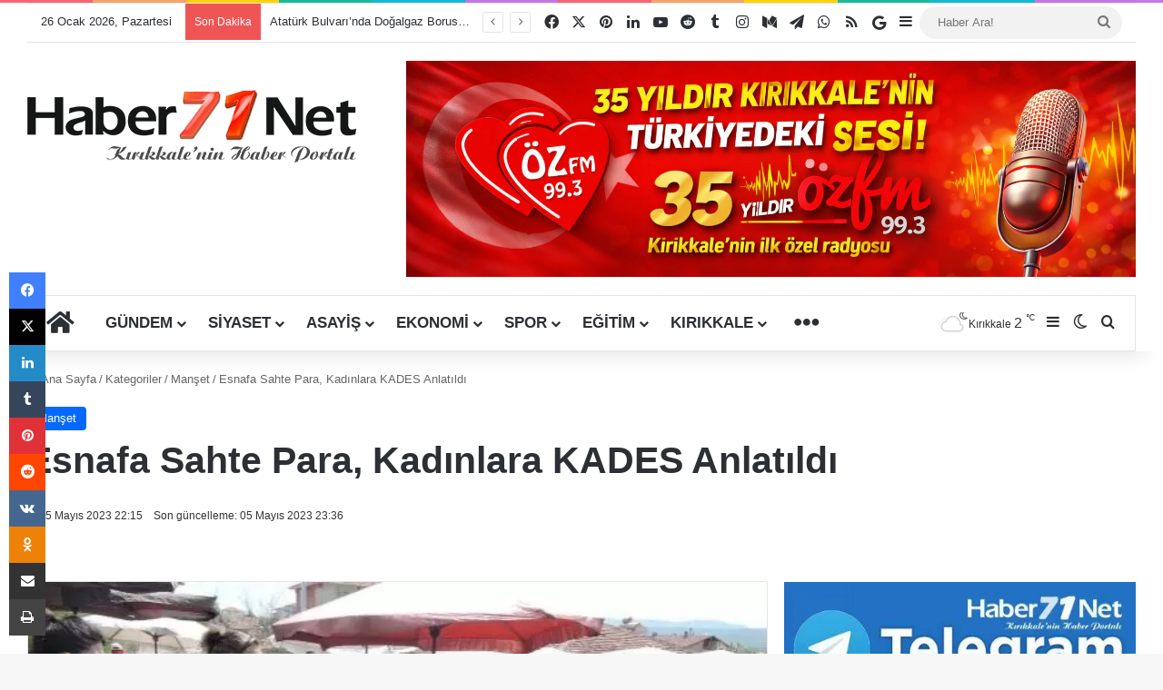

--- FILE ---
content_type: text/html; charset=UTF-8
request_url: https://www.haber71.net/esnafa-sahte-para-kadinlara-kades-anlatildi/
body_size: 42839
content:
<!DOCTYPE html>
<html lang="tr" class="" data-skin="light">
<head><meta charset="UTF-8" /><script>if(navigator.userAgent.match(/MSIE|Internet Explorer/i)||navigator.userAgent.match(/Trident\/7\..*?rv:11/i)){var href=document.location.href;if(!href.match(/[?&]nowprocket/)){if(href.indexOf("?")==-1){if(href.indexOf("#")==-1){document.location.href=href+"?nowprocket=1"}else{document.location.href=href.replace("#","?nowprocket=1#")}}else{if(href.indexOf("#")==-1){document.location.href=href+"&nowprocket=1"}else{document.location.href=href.replace("#","&nowprocket=1#")}}}}</script><script>(()=>{class RocketLazyLoadScripts{constructor(){this.v="2.0.4",this.userEvents=["keydown","keyup","mousedown","mouseup","mousemove","mouseover","mouseout","touchmove","touchstart","touchend","touchcancel","wheel","click","dblclick","input"],this.attributeEvents=["onblur","onclick","oncontextmenu","ondblclick","onfocus","onmousedown","onmouseenter","onmouseleave","onmousemove","onmouseout","onmouseover","onmouseup","onmousewheel","onscroll","onsubmit"]}async t(){this.i(),this.o(),/iP(ad|hone)/.test(navigator.userAgent)&&this.h(),this.u(),this.l(this),this.m(),this.k(this),this.p(this),this._(),await Promise.all([this.R(),this.L()]),this.lastBreath=Date.now(),this.S(this),this.P(),this.D(),this.O(),this.M(),await this.C(this.delayedScripts.normal),await this.C(this.delayedScripts.defer),await this.C(this.delayedScripts.async),await this.T(),await this.F(),await this.j(),await this.A(),window.dispatchEvent(new Event("rocket-allScriptsLoaded")),this.everythingLoaded=!0,this.lastTouchEnd&&await new Promise(t=>setTimeout(t,500-Date.now()+this.lastTouchEnd)),this.I(),this.H(),this.U(),this.W()}i(){this.CSPIssue=sessionStorage.getItem("rocketCSPIssue"),document.addEventListener("securitypolicyviolation",t=>{this.CSPIssue||"script-src-elem"!==t.violatedDirective||"data"!==t.blockedURI||(this.CSPIssue=!0,sessionStorage.setItem("rocketCSPIssue",!0))},{isRocket:!0})}o(){window.addEventListener("pageshow",t=>{this.persisted=t.persisted,this.realWindowLoadedFired=!0},{isRocket:!0}),window.addEventListener("pagehide",()=>{this.onFirstUserAction=null},{isRocket:!0})}h(){let t;function e(e){t=e}window.addEventListener("touchstart",e,{isRocket:!0}),window.addEventListener("touchend",function i(o){o.changedTouches[0]&&t.changedTouches[0]&&Math.abs(o.changedTouches[0].pageX-t.changedTouches[0].pageX)<10&&Math.abs(o.changedTouches[0].pageY-t.changedTouches[0].pageY)<10&&o.timeStamp-t.timeStamp<200&&(window.removeEventListener("touchstart",e,{isRocket:!0}),window.removeEventListener("touchend",i,{isRocket:!0}),"INPUT"===o.target.tagName&&"text"===o.target.type||(o.target.dispatchEvent(new TouchEvent("touchend",{target:o.target,bubbles:!0})),o.target.dispatchEvent(new MouseEvent("mouseover",{target:o.target,bubbles:!0})),o.target.dispatchEvent(new PointerEvent("click",{target:o.target,bubbles:!0,cancelable:!0,detail:1,clientX:o.changedTouches[0].clientX,clientY:o.changedTouches[0].clientY})),event.preventDefault()))},{isRocket:!0})}q(t){this.userActionTriggered||("mousemove"!==t.type||this.firstMousemoveIgnored?"keyup"===t.type||"mouseover"===t.type||"mouseout"===t.type||(this.userActionTriggered=!0,this.onFirstUserAction&&this.onFirstUserAction()):this.firstMousemoveIgnored=!0),"click"===t.type&&t.preventDefault(),t.stopPropagation(),t.stopImmediatePropagation(),"touchstart"===this.lastEvent&&"touchend"===t.type&&(this.lastTouchEnd=Date.now()),"click"===t.type&&(this.lastTouchEnd=0),this.lastEvent=t.type,t.composedPath&&t.composedPath()[0].getRootNode()instanceof ShadowRoot&&(t.rocketTarget=t.composedPath()[0]),this.savedUserEvents.push(t)}u(){this.savedUserEvents=[],this.userEventHandler=this.q.bind(this),this.userEvents.forEach(t=>window.addEventListener(t,this.userEventHandler,{passive:!1,isRocket:!0})),document.addEventListener("visibilitychange",this.userEventHandler,{isRocket:!0})}U(){this.userEvents.forEach(t=>window.removeEventListener(t,this.userEventHandler,{passive:!1,isRocket:!0})),document.removeEventListener("visibilitychange",this.userEventHandler,{isRocket:!0}),this.savedUserEvents.forEach(t=>{(t.rocketTarget||t.target).dispatchEvent(new window[t.constructor.name](t.type,t))})}m(){const t="return false",e=Array.from(this.attributeEvents,t=>"data-rocket-"+t),i="["+this.attributeEvents.join("],[")+"]",o="[data-rocket-"+this.attributeEvents.join("],[data-rocket-")+"]",s=(e,i,o)=>{o&&o!==t&&(e.setAttribute("data-rocket-"+i,o),e["rocket"+i]=new Function("event",o),e.setAttribute(i,t))};new MutationObserver(t=>{for(const n of t)"attributes"===n.type&&(n.attributeName.startsWith("data-rocket-")||this.everythingLoaded?n.attributeName.startsWith("data-rocket-")&&this.everythingLoaded&&this.N(n.target,n.attributeName.substring(12)):s(n.target,n.attributeName,n.target.getAttribute(n.attributeName))),"childList"===n.type&&n.addedNodes.forEach(t=>{if(t.nodeType===Node.ELEMENT_NODE)if(this.everythingLoaded)for(const i of[t,...t.querySelectorAll(o)])for(const t of i.getAttributeNames())e.includes(t)&&this.N(i,t.substring(12));else for(const e of[t,...t.querySelectorAll(i)])for(const t of e.getAttributeNames())this.attributeEvents.includes(t)&&s(e,t,e.getAttribute(t))})}).observe(document,{subtree:!0,childList:!0,attributeFilter:[...this.attributeEvents,...e]})}I(){this.attributeEvents.forEach(t=>{document.querySelectorAll("[data-rocket-"+t+"]").forEach(e=>{this.N(e,t)})})}N(t,e){const i=t.getAttribute("data-rocket-"+e);i&&(t.setAttribute(e,i),t.removeAttribute("data-rocket-"+e))}k(t){Object.defineProperty(HTMLElement.prototype,"onclick",{get(){return this.rocketonclick||null},set(e){this.rocketonclick=e,this.setAttribute(t.everythingLoaded?"onclick":"data-rocket-onclick","this.rocketonclick(event)")}})}S(t){function e(e,i){let o=e[i];e[i]=null,Object.defineProperty(e,i,{get:()=>o,set(s){t.everythingLoaded?o=s:e["rocket"+i]=o=s}})}e(document,"onreadystatechange"),e(window,"onload"),e(window,"onpageshow");try{Object.defineProperty(document,"readyState",{get:()=>t.rocketReadyState,set(e){t.rocketReadyState=e},configurable:!0}),document.readyState="loading"}catch(t){console.log("WPRocket DJE readyState conflict, bypassing")}}l(t){this.originalAddEventListener=EventTarget.prototype.addEventListener,this.originalRemoveEventListener=EventTarget.prototype.removeEventListener,this.savedEventListeners=[],EventTarget.prototype.addEventListener=function(e,i,o){o&&o.isRocket||!t.B(e,this)&&!t.userEvents.includes(e)||t.B(e,this)&&!t.userActionTriggered||e.startsWith("rocket-")||t.everythingLoaded?t.originalAddEventListener.call(this,e,i,o):(t.savedEventListeners.push({target:this,remove:!1,type:e,func:i,options:o}),"mouseenter"!==e&&"mouseleave"!==e||t.originalAddEventListener.call(this,e,t.savedUserEvents.push,o))},EventTarget.prototype.removeEventListener=function(e,i,o){o&&o.isRocket||!t.B(e,this)&&!t.userEvents.includes(e)||t.B(e,this)&&!t.userActionTriggered||e.startsWith("rocket-")||t.everythingLoaded?t.originalRemoveEventListener.call(this,e,i,o):t.savedEventListeners.push({target:this,remove:!0,type:e,func:i,options:o})}}J(t,e){this.savedEventListeners=this.savedEventListeners.filter(i=>{let o=i.type,s=i.target||window;return e!==o||t!==s||(this.B(o,s)&&(i.type="rocket-"+o),this.$(i),!1)})}H(){EventTarget.prototype.addEventListener=this.originalAddEventListener,EventTarget.prototype.removeEventListener=this.originalRemoveEventListener,this.savedEventListeners.forEach(t=>this.$(t))}$(t){t.remove?this.originalRemoveEventListener.call(t.target,t.type,t.func,t.options):this.originalAddEventListener.call(t.target,t.type,t.func,t.options)}p(t){let e;function i(e){return t.everythingLoaded?e:e.split(" ").map(t=>"load"===t||t.startsWith("load.")?"rocket-jquery-load":t).join(" ")}function o(o){function s(e){const s=o.fn[e];o.fn[e]=o.fn.init.prototype[e]=function(){return this[0]===window&&t.userActionTriggered&&("string"==typeof arguments[0]||arguments[0]instanceof String?arguments[0]=i(arguments[0]):"object"==typeof arguments[0]&&Object.keys(arguments[0]).forEach(t=>{const e=arguments[0][t];delete arguments[0][t],arguments[0][i(t)]=e})),s.apply(this,arguments),this}}if(o&&o.fn&&!t.allJQueries.includes(o)){const e={DOMContentLoaded:[],"rocket-DOMContentLoaded":[]};for(const t in e)document.addEventListener(t,()=>{e[t].forEach(t=>t())},{isRocket:!0});o.fn.ready=o.fn.init.prototype.ready=function(i){function s(){parseInt(o.fn.jquery)>2?setTimeout(()=>i.bind(document)(o)):i.bind(document)(o)}return"function"==typeof i&&(t.realDomReadyFired?!t.userActionTriggered||t.fauxDomReadyFired?s():e["rocket-DOMContentLoaded"].push(s):e.DOMContentLoaded.push(s)),o([])},s("on"),s("one"),s("off"),t.allJQueries.push(o)}e=o}t.allJQueries=[],o(window.jQuery),Object.defineProperty(window,"jQuery",{get:()=>e,set(t){o(t)}})}P(){const t=new Map;document.write=document.writeln=function(e){const i=document.currentScript,o=document.createRange(),s=i.parentElement;let n=t.get(i);void 0===n&&(n=i.nextSibling,t.set(i,n));const c=document.createDocumentFragment();o.setStart(c,0),c.appendChild(o.createContextualFragment(e)),s.insertBefore(c,n)}}async R(){return new Promise(t=>{this.userActionTriggered?t():this.onFirstUserAction=t})}async L(){return new Promise(t=>{document.addEventListener("DOMContentLoaded",()=>{this.realDomReadyFired=!0,t()},{isRocket:!0})})}async j(){return this.realWindowLoadedFired?Promise.resolve():new Promise(t=>{window.addEventListener("load",t,{isRocket:!0})})}M(){this.pendingScripts=[];this.scriptsMutationObserver=new MutationObserver(t=>{for(const e of t)e.addedNodes.forEach(t=>{"SCRIPT"!==t.tagName||t.noModule||t.isWPRocket||this.pendingScripts.push({script:t,promise:new Promise(e=>{const i=()=>{const i=this.pendingScripts.findIndex(e=>e.script===t);i>=0&&this.pendingScripts.splice(i,1),e()};t.addEventListener("load",i,{isRocket:!0}),t.addEventListener("error",i,{isRocket:!0}),setTimeout(i,1e3)})})})}),this.scriptsMutationObserver.observe(document,{childList:!0,subtree:!0})}async F(){await this.X(),this.pendingScripts.length?(await this.pendingScripts[0].promise,await this.F()):this.scriptsMutationObserver.disconnect()}D(){this.delayedScripts={normal:[],async:[],defer:[]},document.querySelectorAll("script[type$=rocketlazyloadscript]").forEach(t=>{t.hasAttribute("data-rocket-src")?t.hasAttribute("async")&&!1!==t.async?this.delayedScripts.async.push(t):t.hasAttribute("defer")&&!1!==t.defer||"module"===t.getAttribute("data-rocket-type")?this.delayedScripts.defer.push(t):this.delayedScripts.normal.push(t):this.delayedScripts.normal.push(t)})}async _(){await this.L();let t=[];document.querySelectorAll("script[type$=rocketlazyloadscript][data-rocket-src]").forEach(e=>{let i=e.getAttribute("data-rocket-src");if(i&&!i.startsWith("data:")){i.startsWith("//")&&(i=location.protocol+i);try{const o=new URL(i).origin;o!==location.origin&&t.push({src:o,crossOrigin:e.crossOrigin||"module"===e.getAttribute("data-rocket-type")})}catch(t){}}}),t=[...new Map(t.map(t=>[JSON.stringify(t),t])).values()],this.Y(t,"preconnect")}async G(t){if(await this.K(),!0!==t.noModule||!("noModule"in HTMLScriptElement.prototype))return new Promise(e=>{let i;function o(){(i||t).setAttribute("data-rocket-status","executed"),e()}try{if(navigator.userAgent.includes("Firefox/")||""===navigator.vendor||this.CSPIssue)i=document.createElement("script"),[...t.attributes].forEach(t=>{let e=t.nodeName;"type"!==e&&("data-rocket-type"===e&&(e="type"),"data-rocket-src"===e&&(e="src"),i.setAttribute(e,t.nodeValue))}),t.text&&(i.text=t.text),t.nonce&&(i.nonce=t.nonce),i.hasAttribute("src")?(i.addEventListener("load",o,{isRocket:!0}),i.addEventListener("error",()=>{i.setAttribute("data-rocket-status","failed-network"),e()},{isRocket:!0}),setTimeout(()=>{i.isConnected||e()},1)):(i.text=t.text,o()),i.isWPRocket=!0,t.parentNode.replaceChild(i,t);else{const i=t.getAttribute("data-rocket-type"),s=t.getAttribute("data-rocket-src");i?(t.type=i,t.removeAttribute("data-rocket-type")):t.removeAttribute("type"),t.addEventListener("load",o,{isRocket:!0}),t.addEventListener("error",i=>{this.CSPIssue&&i.target.src.startsWith("data:")?(console.log("WPRocket: CSP fallback activated"),t.removeAttribute("src"),this.G(t).then(e)):(t.setAttribute("data-rocket-status","failed-network"),e())},{isRocket:!0}),s?(t.fetchPriority="high",t.removeAttribute("data-rocket-src"),t.src=s):t.src="data:text/javascript;base64,"+window.btoa(unescape(encodeURIComponent(t.text)))}}catch(i){t.setAttribute("data-rocket-status","failed-transform"),e()}});t.setAttribute("data-rocket-status","skipped")}async C(t){const e=t.shift();return e?(e.isConnected&&await this.G(e),this.C(t)):Promise.resolve()}O(){this.Y([...this.delayedScripts.normal,...this.delayedScripts.defer,...this.delayedScripts.async],"preload")}Y(t,e){this.trash=this.trash||[];let i=!0;var o=document.createDocumentFragment();t.forEach(t=>{const s=t.getAttribute&&t.getAttribute("data-rocket-src")||t.src;if(s&&!s.startsWith("data:")){const n=document.createElement("link");n.href=s,n.rel=e,"preconnect"!==e&&(n.as="script",n.fetchPriority=i?"high":"low"),t.getAttribute&&"module"===t.getAttribute("data-rocket-type")&&(n.crossOrigin=!0),t.crossOrigin&&(n.crossOrigin=t.crossOrigin),t.integrity&&(n.integrity=t.integrity),t.nonce&&(n.nonce=t.nonce),o.appendChild(n),this.trash.push(n),i=!1}}),document.head.appendChild(o)}W(){this.trash.forEach(t=>t.remove())}async T(){try{document.readyState="interactive"}catch(t){}this.fauxDomReadyFired=!0;try{await this.K(),this.J(document,"readystatechange"),document.dispatchEvent(new Event("rocket-readystatechange")),await this.K(),document.rocketonreadystatechange&&document.rocketonreadystatechange(),await this.K(),this.J(document,"DOMContentLoaded"),document.dispatchEvent(new Event("rocket-DOMContentLoaded")),await this.K(),this.J(window,"DOMContentLoaded"),window.dispatchEvent(new Event("rocket-DOMContentLoaded"))}catch(t){console.error(t)}}async A(){try{document.readyState="complete"}catch(t){}try{await this.K(),this.J(document,"readystatechange"),document.dispatchEvent(new Event("rocket-readystatechange")),await this.K(),document.rocketonreadystatechange&&document.rocketonreadystatechange(),await this.K(),this.J(window,"load"),window.dispatchEvent(new Event("rocket-load")),await this.K(),window.rocketonload&&window.rocketonload(),await this.K(),this.allJQueries.forEach(t=>t(window).trigger("rocket-jquery-load")),await this.K(),this.J(window,"pageshow");const t=new Event("rocket-pageshow");t.persisted=this.persisted,window.dispatchEvent(t),await this.K(),window.rocketonpageshow&&window.rocketonpageshow({persisted:this.persisted})}catch(t){console.error(t)}}async K(){Date.now()-this.lastBreath>45&&(await this.X(),this.lastBreath=Date.now())}async X(){return document.hidden?new Promise(t=>setTimeout(t)):new Promise(t=>requestAnimationFrame(t))}B(t,e){return e===document&&"readystatechange"===t||(e===document&&"DOMContentLoaded"===t||(e===window&&"DOMContentLoaded"===t||(e===window&&"load"===t||e===window&&"pageshow"===t)))}static run(){(new RocketLazyLoadScripts).t()}}RocketLazyLoadScripts.run()})();</script>
	
	<link rel="profile" href="https://gmpg.org/xfn/11" />
	
<meta http-equiv='x-dns-prefetch-control' content='on'>
<link rel='dns-prefetch' href='//cdnjs.cloudflare.com' />
<link rel='dns-prefetch' href='//ajax.googleapis.com' />
<link rel='dns-prefetch' href='//fonts.googleapis.com' />
<link rel='dns-prefetch' href='//fonts.gstatic.com' />
<link rel='dns-prefetch' href='//s.gravatar.com' />
<link rel='dns-prefetch' href='//www.google-analytics.com' />
<link rel='preload' as='script' href='https://ajax.googleapis.com/ajax/libs/webfont/1/webfont.js'>
<meta name='robots' content='index, follow, max-image-preview:large, max-snippet:-1, max-video-preview:-1' />

	<!-- This site is optimized with the Yoast SEO Premium plugin v26.6 (Yoast SEO v26.8) - https://yoast.com/product/yoast-seo-premium-wordpress/ -->
	<title>Esnafa Sahte Para, Kadınlara KADES Anlatıldı - Haber71.Net | Kırıkkale Haber - Son Dakika Kırıkkale Haberleri</title>
	<link rel="canonical" href="https://www.haber71.net/esnafa-sahte-para-kadinlara-kades-anlatildi/" />
	<meta property="og:locale" content="tr_TR" />
	<meta property="og:type" content="article" />
	<meta property="og:title" content="Esnafa Sahte Para, Kadınlara KADES Anlatıldı" />
	<meta property="og:description" content="K&#305;r&#305;kkale Polisi semt pazar&#305;nda vatanda&#351;lar&#305; uyard&#305;. Polis ekipleri sahte para konusunda vatanda&#351;lar&#305; uyar&#305;rken, kad&#305;nlara ise KADES uygulamas&#305;n&#305; tan&#305;tt&#305;. HABER: YAKUP &Ouml;ZCAN K&#305;r&#305;kkale &#304;l Emniyet M&uuml;d&uuml;rl&uuml;&#287;&uuml; ekipleri bug&uuml;n semt pazarlar&#305;n&#305; ziyaret etti. Vatanda&#351;larla sohbet eden polisler sahte para, h&#305;rs&#305;zl&#305;k ve doland&#305;r&#305;c&#305;l&#305;k konular&#305;nda bro&#351;&uuml;rler da&#287;&#305;tt&#305;. Ayr&#305;ca pazarda kad&#305;nlara KADES uygulamas&#305; anlat&#305;ld&#305;." />
	<meta property="og:url" content="https://www.haber71.net/esnafa-sahte-para-kadinlara-kades-anlatildi/" />
	<meta property="og:site_name" content="Haber71.Net | Kırıkkale Haber - Son Dakika Kırıkkale Haberleri" />
	<meta property="article:publisher" content="https://www.facebook.com/haber71net/" />
	<meta property="article:author" content="https://www.facebook.com/haber71net/" />
	<meta property="article:published_time" content="2023-05-05T19:15:29+00:00" />
	<meta property="article:modified_time" content="2023-05-05T20:36:33+00:00" />
	<meta property="og:image" content="https://www.haber71.net/wp-content/uploads/2023/05/aaaaa.jpg" />
	<meta property="og:image:width" content="599" />
	<meta property="og:image:height" content="420" />
	<meta property="og:image:type" content="image/jpeg" />
	<meta name="author" content="Haber71.Net Editör" />
	<meta name="twitter:card" content="summary_large_image" />
	<meta name="twitter:creator" content="@https://www.twitter.com/Haber71Nett" />
	<meta name="twitter:site" content="@haber71net" />
	<meta name="twitter:label1" content="Yazan:" />
	<meta name="twitter:data1" content="Haber71.Net Editör" />
	<meta name="geo.placename" content="Kırıkkale" />
	<meta name="geo.position" content="39.841795;33.507451" />
	<meta name="geo.region" content="Türkiye" />
	<!-- / Yoast SEO Premium plugin. -->


<link rel='dns-prefetch' href='//www.googletagmanager.com' />

<link rel="alternate" type="application/rss+xml" title="Haber71.Net | Kırıkkale Haber - Son Dakika Kırıkkale Haberleri &raquo; akışı" href="https://www.haber71.net/feed/" />
<link rel="alternate" type="application/rss+xml" title="Haber71.Net | Kırıkkale Haber - Son Dakika Kırıkkale Haberleri &raquo; yorum akışı" href="https://www.haber71.net/comments/feed/" />
		<script type="text/javascript">
			try {
				if( 'undefined' != typeof localStorage ){
					var tieSkin = localStorage.getItem('tie-skin');
				}

				
				var html = document.getElementsByTagName('html')[0].classList,
						htmlSkin = 'light';

				if( html.contains('dark-skin') ){
					htmlSkin = 'dark';
				}

				if( tieSkin != null && tieSkin != htmlSkin ){
					html.add('tie-skin-inverted');
					var tieSkinInverted = true;
				}

				if( tieSkin == 'dark' ){
					html.add('dark-skin');
				}
				else if( tieSkin == 'light' ){
					html.remove( 'dark-skin' );
				}
				
			} catch(e) { console.log( e ) }

		</script>
		<link rel="alternate" type="application/rss+xml" title="Haber71.Net | Kırıkkale Haber - Son Dakika Kırıkkale Haberleri &raquo; Esnafa Sahte Para, Kadınlara KADES Anlatıldı yorum akışı" href="https://www.haber71.net/esnafa-sahte-para-kadinlara-kades-anlatildi/feed/" />

		<style type="text/css">
			:root{				
			--tie-preset-gradient-1: linear-gradient(135deg, rgba(6, 147, 227, 1) 0%, rgb(155, 81, 224) 100%);
			--tie-preset-gradient-2: linear-gradient(135deg, rgb(122, 220, 180) 0%, rgb(0, 208, 130) 100%);
			--tie-preset-gradient-3: linear-gradient(135deg, rgba(252, 185, 0, 1) 0%, rgba(255, 105, 0, 1) 100%);
			--tie-preset-gradient-4: linear-gradient(135deg, rgba(255, 105, 0, 1) 0%, rgb(207, 46, 46) 100%);
			--tie-preset-gradient-5: linear-gradient(135deg, rgb(238, 238, 238) 0%, rgb(169, 184, 195) 100%);
			--tie-preset-gradient-6: linear-gradient(135deg, rgb(74, 234, 220) 0%, rgb(151, 120, 209) 20%, rgb(207, 42, 186) 40%, rgb(238, 44, 130) 60%, rgb(251, 105, 98) 80%, rgb(254, 248, 76) 100%);
			--tie-preset-gradient-7: linear-gradient(135deg, rgb(255, 206, 236) 0%, rgb(152, 150, 240) 100%);
			--tie-preset-gradient-8: linear-gradient(135deg, rgb(254, 205, 165) 0%, rgb(254, 45, 45) 50%, rgb(107, 0, 62) 100%);
			--tie-preset-gradient-9: linear-gradient(135deg, rgb(255, 203, 112) 0%, rgb(199, 81, 192) 50%, rgb(65, 88, 208) 100%);
			--tie-preset-gradient-10: linear-gradient(135deg, rgb(255, 245, 203) 0%, rgb(182, 227, 212) 50%, rgb(51, 167, 181) 100%);
			--tie-preset-gradient-11: linear-gradient(135deg, rgb(202, 248, 128) 0%, rgb(113, 206, 126) 100%);
			--tie-preset-gradient-12: linear-gradient(135deg, rgb(2, 3, 129) 0%, rgb(40, 116, 252) 100%);
			--tie-preset-gradient-13: linear-gradient(135deg, #4D34FA, #ad34fa);
			--tie-preset-gradient-14: linear-gradient(135deg, #0057FF, #31B5FF);
			--tie-preset-gradient-15: linear-gradient(135deg, #FF007A, #FF81BD);
			--tie-preset-gradient-16: linear-gradient(135deg, #14111E, #4B4462);
			--tie-preset-gradient-17: linear-gradient(135deg, #F32758, #FFC581);

			
					--main-nav-background: #FFFFFF;
					--main-nav-secondry-background: rgba(0,0,0,0.03);
					--main-nav-primary-color: #0088ff;
					--main-nav-contrast-primary-color: #FFFFFF;
					--main-nav-text-color: #2c2f34;
					--main-nav-secondry-text-color: rgba(0,0,0,0.5);
					--main-nav-main-border-color: rgba(0,0,0,0.1);
					--main-nav-secondry-border-color: rgba(0,0,0,0.08);
				
			}
		</style>
	<link rel="alternate" title="oEmbed (JSON)" type="application/json+oembed" href="https://www.haber71.net/wp-json/oembed/1.0/embed?url=https%3A%2F%2Fwww.haber71.net%2Fesnafa-sahte-para-kadinlara-kades-anlatildi%2F" />
<link rel="alternate" title="oEmbed (XML)" type="text/xml+oembed" href="https://www.haber71.net/wp-json/oembed/1.0/embed?url=https%3A%2F%2Fwww.haber71.net%2Fesnafa-sahte-para-kadinlara-kades-anlatildi%2F&#038;format=xml" />
<meta name="viewport" content="width=device-width, initial-scale=1.0" /><!-- www.haber71.net is managing ads with Advanced Ads 2.0.16 – https://wpadvancedads.com/ --><!--noptimize--><script type="rocketlazyloadscript" id="haber-ready">
			window.advanced_ads_ready=function(e,a){a=a||"complete";var d=function(e){return"interactive"===a?"loading"!==e:"complete"===e};d(document.readyState)?e():document.addEventListener("readystatechange",(function(a){d(a.target.readyState)&&e()}),{once:"interactive"===a})},window.advanced_ads_ready_queue=window.advanced_ads_ready_queue||[];		</script>
		<!--/noptimize--><style id='wp-img-auto-sizes-contain-inline-css' type='text/css'>
img:is([sizes=auto i],[sizes^="auto," i]){contain-intrinsic-size:3000px 1500px}
/*# sourceURL=wp-img-auto-sizes-contain-inline-css */
</style>
<style id='wp-emoji-styles-inline-css' type='text/css'>

	img.wp-smiley, img.emoji {
		display: inline !important;
		border: none !important;
		box-shadow: none !important;
		height: 1em !important;
		width: 1em !important;
		margin: 0 0.07em !important;
		vertical-align: -0.1em !important;
		background: none !important;
		padding: 0 !important;
	}
/*# sourceURL=wp-emoji-styles-inline-css */
</style>
<link data-minify="1" rel='stylesheet' id='easy-profile-widget-css' href='https://www.haber71.net/wp-content/cache/min/1/wp-content/plugins/easy-profile-widget/assets/css/easy-profile-widget.css?ver=1768147689' type='text/css' media='all' />
<link rel='stylesheet' id='saswp-rf-style-css' href='https://www.haber71.net/wp-content/plugins/schema-and-structured-data-for-wp/admin_section/css/saswp-review-feature-front.min.css?ver=1.54' type='text/css' media='all' />
<link data-minify="1" rel='stylesheet' id='dashicons-css' href='https://www.haber71.net/wp-content/cache/min/1/wp-includes/css/dashicons.min.css?ver=1768147689' type='text/css' media='all' />
<link rel='stylesheet' id='saswp-frontend-css-css' href='https://www.haber71.net/wp-content/plugins/schema-and-structured-data-for-wp/admin_section/css/saswp-frontend.min.css?ver=1.54' type='text/css' media='all' />
<link rel='stylesheet' id='jquery-rateyo-min-css-css' href='https://www.haber71.net/wp-content/plugins/schema-and-structured-data-for-wp/admin_section/css/jquery.rateyo.min.css?ver=1.54' type='text/css' media='all' />
<link data-minify="1" rel='stylesheet' id='taqyeem-buttons-style-css' href='https://www.haber71.net/wp-content/cache/min/1/wp-content/plugins/taqyeem-buttons/assets/style.css?ver=1768147689' type='text/css' media='all' />
<link data-minify="1" rel='stylesheet' id='wmvp-style-videos-list-css' href='https://www.haber71.net/wp-content/cache/min/1/wp-content/plugins/wm-video-playlists/assets/css/style.css?ver=1768147689' type='text/css' media='all' />
<link rel='stylesheet' id='tie-css-base-css' href='https://www.haber71.net/wp-content/themes/jannah/assets/css/base.min.css?ver=7.6.4' type='text/css' media='all' />
<link rel='stylesheet' id='tie-css-styles-css' href='https://www.haber71.net/wp-content/cache/background-css/1/www.haber71.net/wp-content/themes/jannah/assets/css/style.min.css?ver=7.6.4&wpr_t=1769396889' type='text/css' media='all' />
<link rel='stylesheet' id='tie-css-widgets-css' href='https://www.haber71.net/wp-content/themes/jannah/assets/css/widgets.min.css?ver=7.6.4' type='text/css' media='all' />
<link data-minify="1" rel='stylesheet' id='tie-css-helpers-css' href='https://www.haber71.net/wp-content/cache/min/1/wp-content/themes/jannah/assets/css/helpers.min.css?ver=1768147689' type='text/css' media='all' />
<link data-minify="1" rel='stylesheet' id='tie-fontawesome5-css' href='https://www.haber71.net/wp-content/cache/min/1/wp-content/themes/jannah/assets/css/fontawesome.css?ver=1768147689' type='text/css' media='all' />
<link data-minify="1" rel='stylesheet' id='tie-css-ilightbox-css' href='https://www.haber71.net/wp-content/cache/background-css/1/www.haber71.net/wp-content/cache/min/1/wp-content/themes/jannah/assets/ilightbox/light-skin/skin.css?ver=1768147689&wpr_t=1769396889' type='text/css' media='all' />
<link rel='stylesheet' id='tie-css-shortcodes-css' href='https://www.haber71.net/wp-content/themes/jannah/assets/css/plugins/shortcodes.min.css?ver=7.6.4' type='text/css' media='all' />
<link rel='stylesheet' id='tie-css-single-css' href='https://www.haber71.net/wp-content/themes/jannah/assets/css/single.min.css?ver=7.6.4' type='text/css' media='all' />
<link rel='stylesheet' id='tie-css-print-css' href='https://www.haber71.net/wp-content/themes/jannah/assets/css/print.css?ver=7.6.4' type='text/css' media='print' />
<link rel='stylesheet' id='taqyeem-styles-css' href='https://www.haber71.net/wp-content/themes/jannah/assets/css/plugins/taqyeem.min.css?ver=7.6.4' type='text/css' media='all' />
<style id='taqyeem-styles-inline-css' type='text/css'>
.wf-active .logo-text,.wf-active h1,.wf-active h2,.wf-active h3,.wf-active h4,.wf-active h5,.wf-active h6,.wf-active .the-subtitle{font-family: 'Poppins';}.wf-active #main-nav .main-menu > ul > li > a{font-family: 'Titillium Web';}#main-nav .main-menu > ul > li > a{font-size: 17px;text-transform: uppercase;}@media (min-width: 992px){.container-404 h2{font-size: 18px;}}@media (min-width: 768px){.section-title-big{font-size: 17px;}}#tie-wrapper .media-page-layout .thumb-title,#tie-wrapper .mag-box.full-width-img-news-box .posts-items>li .post-title,#tie-wrapper .miscellaneous-box .posts-items>li:first-child .post-title,#tie-wrapper .big-thumb-left-box .posts-items li:first-child .post-title{font-size: 18px;}#tie-wrapper .mag-box.wide-post-box .posts-items>li:nth-child(n) .post-title,#tie-wrapper .mag-box.big-post-left-box li:first-child .post-title,#tie-wrapper .mag-box.big-post-top-box li:first-child .post-title,#tie-wrapper .mag-box.half-box li:first-child .post-title,#tie-wrapper .mag-box.big-posts-box .posts-items>li:nth-child(n) .post-title,#tie-wrapper .mag-box.mini-posts-box .posts-items>li:nth-child(n) .post-title,#tie-wrapper .mag-box.latest-poroducts-box .products .product h2{font-size: 17px;}#tie-wrapper .mag-box.big-post-left-box li:not(:first-child) .post-title,#tie-wrapper .mag-box.big-post-top-box li:not(:first-child) .post-title,#tie-wrapper .mag-box.half-box li:not(:first-child) .post-title,#tie-wrapper .mag-box.big-thumb-left-box li:not(:first-child) .post-title,#tie-wrapper .mag-box.scrolling-box .slide .post-title,#tie-wrapper .mag-box.miscellaneous-box li:not(:first-child) .post-title{font-size: 17px;}@media (min-width: 992px){.full-width .fullwidth-slider-wrapper .thumb-overlay .thumb-content .thumb-title,.full-width .wide-next-prev-slider-wrapper .thumb-overlay .thumb-content .thumb-title,.full-width .wide-slider-with-navfor-wrapper .thumb-overlay .thumb-content .thumb-title,.full-width .boxed-slider-wrapper .thumb-overlay .thumb-title{font-size: 18px;}}@media (min-width: 992px){.has-sidebar .fullwidth-slider-wrapper .thumb-overlay .thumb-content .thumb-title,.has-sidebar .wide-next-prev-slider-wrapper .thumb-overlay .thumb-content .thumb-title,.has-sidebar .wide-slider-with-navfor-wrapper .thumb-overlay .thumb-content .thumb-title,.has-sidebar .boxed-slider-wrapper .thumb-overlay .thumb-title{font-size: 33px;}}@media (min-width: 768px){#tie-wrapper .main-slider.tie-slider-10 .slide .grid-item:nth-child(1) .thumb-title,#tie-wrapper .main-slider.tie-slider-17 .slide .grid-item:nth-child(1) .thumb-title,#tie-wrapper .main-slider.tie-slider-14 .slide .grid-item:nth-child(1) .thumb-title,#tie-wrapper .main-slider.tie-slider-13 .slide .grid-item:nth-child(1) .thumb-title,#tie-wrapper .main-slider.tie-slider-16 .slide .grid-item:nth-child(1) .thumb-title,#tie-wrapper .main-slider.tie-slider-9 .thumb-overlay .thumb-title,#tie-wrapper .wide-slider-three-slids-wrapper .thumb-title{font-size: 33px;}}@media (min-width: 768px){#tie-wrapper .boxed-slider-three-slides-wrapper .slide .thumb-title,#tie-wrapper .tie-slider-10 .slide .grid-item:nth-child(n+2) .thumb-title,#tie-wrapper .tie-slider-17 .slide .grid-item:nth-child(n+2) .thumb-title,#tie-wrapper .tie-slider-14 .slide .grid-item:nth-child(n+2) .thumb-title,#tie-wrapper .tie-slider-13 .slide .grid-item:nth-child(n+2) .thumb-title,#tie-wrapper .tie-slider-16 .slide .grid-item:nth-child(n+2) .thumb-title,#tie-wrapper .tie-slider-12 .grid-item:nth-child(n) .thumb-overlay .thumb-title,#tie-wrapper .main-slider.tie-slider-11 .thumb-overlay .thumb-title,#tie-wrapper .tie-slider-15 .thumb-overlay .thumb-title,#tie-wrapper .tie-slider-7 .slide .thumb-title{font-size: 18px;}}.main-slider .slide-bg,.main-slider .slide{background-position: center center;}#tie-container a.post-title:hover,#tie-container .post-title a:hover,#tie-container .thumb-overlay .thumb-title a:hover{background-size: 100% 2px;text-decoration: none !important;}a.post-title,.post-title a{background-image: linear-gradient(to bottom,#000 0%,#000 98%);background-size: 0 1px;background-repeat: no-repeat;background-position: left 100%;color: #000;}.dark-skin a.post-title,.dark-skin .post-title a{color: #fff;background-image: linear-gradient(to bottom,#fff 0%,#fff 98%);}#header-notification-bar{background: var( --tie-preset-gradient-13 );}#header-notification-bar{--tie-buttons-color: #FFFFFF;--tie-buttons-border-color: #FFFFFF;--tie-buttons-hover-color: #e1e1e1;--tie-buttons-hover-text: #000000;}#header-notification-bar{--tie-buttons-text: #000000;}#footer{background-image: var(--wpr-bg-fffd8068-a713-4c31-9ee2-fa387ae462e3);}.social-icons-item .custom-link-1-social-icon{background-color: #333 !important;}.social-icons-item .custom-link-1-social-icon span{color: #333;}.tie-cat-2,.tie-cat-item-2 > span{background-color:#e67e22 !important;color:#FFFFFF !important;}.tie-cat-2:after{border-top-color:#e67e22 !important;}.tie-cat-2:hover{background-color:#c86004 !important;}.tie-cat-2:hover:after{border-top-color:#c86004 !important;}.tie-cat-12,.tie-cat-item-12 > span{background-color:#2ecc71 !important;color:#FFFFFF !important;}.tie-cat-12:after{border-top-color:#2ecc71 !important;}.tie-cat-12:hover{background-color:#10ae53 !important;}.tie-cat-12:hover:after{border-top-color:#10ae53 !important;}.tie-cat-16,.tie-cat-item-16 > span{background-color:#9b59b6 !important;color:#FFFFFF !important;}.tie-cat-16:after{border-top-color:#9b59b6 !important;}.tie-cat-16:hover{background-color:#7d3b98 !important;}.tie-cat-16:hover:after{border-top-color:#7d3b98 !important;}.tie-cat-17,.tie-cat-item-17 > span{background-color:#34495e !important;color:#FFFFFF !important;}.tie-cat-17:after{border-top-color:#34495e !important;}.tie-cat-17:hover{background-color:#162b40 !important;}.tie-cat-17:hover:after{border-top-color:#162b40 !important;}.tie-cat-19,.tie-cat-item-19 > span{background-color:#795548 !important;color:#FFFFFF !important;}.tie-cat-19:after{border-top-color:#795548 !important;}.tie-cat-19:hover{background-color:#5b372a !important;}.tie-cat-19:hover:after{border-top-color:#5b372a !important;}.tie-cat-20,.tie-cat-item-20 > span{background-color:#4CAF50 !important;color:#FFFFFF !important;}.tie-cat-20:after{border-top-color:#4CAF50 !important;}.tie-cat-20:hover{background-color:#2e9132 !important;}.tie-cat-20:hover:after{border-top-color:#2e9132 !important;}.tie-cat-304,.tie-cat-item-304 > span{background-color:#e81f09 !important;color:#FFFFFF !important;}.tie-cat-304:after{border-top-color:#e81f09 !important;}.tie-cat-304:hover{background-color:#ca0100 !important;}.tie-cat-304:hover:after{border-top-color:#ca0100 !important;}@media (min-width: 1200px){.container{width: auto;}}.boxed-layout #tie-wrapper,.boxed-layout .fixed-nav{max-width: 1280px;}@media (min-width: 1250px){.container,.wide-next-prev-slider-wrapper .slider-main-container{max-width: 1250px;}}@media (max-width: 1250px){.share-buttons-sticky{display: none;}}@media (max-width: 991px){#theme-header.has-normal-width-logo #logo img {width:270px !important;max-width:100% !important;height: auto !important;max-height: 200px !important;}}.tie-insta-header {margin-bottom: 15px;}.tie-insta-avatar a {width: 70px;height: 70px;display: block;position: relative;float: left;margin-right: 15px;margin-bottom: 15px;}.tie-insta-avatar a:before {content: "";position: absolute;width: calc(100% + 6px);height: calc(100% + 6px);left: -3px;top: -3px;border-radius: 50%;background: #d6249f;background: radial-gradient(circle at 30% 107%,#fdf497 0%,#fdf497 5%,#fd5949 45%,#d6249f 60%,#285AEB 90%);}.tie-insta-avatar a:after {position: absolute;content: "";width: calc(100% + 3px);height: calc(100% + 3px);left: -2px;top: -2px;border-radius: 50%;background: #fff;}.dark-skin .tie-insta-avatar a:after {background: #27292d;}.tie-insta-avatar img {border-radius: 50%;position: relative;z-index: 2;transition: all 0.25s;}.tie-insta-avatar img:hover {box-shadow: 0px 0px 15px 0 #6b54c6;}.tie-insta-info {font-size: 1.3em;font-weight: bold;margin-bottom: 5px;}.containerblock_1694 .tie-slick-dots button { font-size: 20px; color: #142d44; font-weight: 600; transition: none; margin: 0; background: transparent; width: 100%; border-radius: 0; height: 45px;}.containerblock_1694 .tie-slick-dots .slick-active button,.containerblock_1694 .tie-slick-dots .slick-active button:hover { background: transparent;}.containerblock_1694 .tie-slick-dots .slick-active button,.containerblock_1694 .tie-slick-dots .slick-active button:hover,.containerblock_1694 .tie-slick-dots button:hover { font-size: 22px; background: #cb1517; color: white; transform: none;}.containerblock_1694 .tie-slick-dots li { width: 100%; height: auto; margin: 0;}.boxed-slider-wrapper .containerblock_1694 .tie-slick-dots { text-align: center; bottom: 0; position: static; right: 0; display: flex; width: 100%; height: auto; justify-content: space-between;}#tie-block_819 .tie-slick-dots { display: none !important; }#tie-block_819 .slick-slider { padding:0 !important;}div#tie-weather-erzincan-tr { padding: 30px 0 55px;}.containerblock_1694 .slide{ height: 470px}.containerblock_1694 .thumb-title{ font-size:23px;}.containerblock_1694 .thumb-meta{ font-size:12px;}.containerblock_1694 .thumb-desc{ font-size:12px;}
/*# sourceURL=taqyeem-styles-inline-css */
</style>
<script type="text/javascript" data-no-optimize="1" data-cfasync="false" src="https://www.haber71.net/wp-includes/js/jquery/jquery.min.js?ver=3.7.1" id="jquery-core-js"></script>
<script type="text/javascript" src="https://www.haber71.net/wp-includes/js/jquery/jquery-migrate.min.js?ver=3.4.1" id="jquery-migrate-js" data-rocket-defer defer></script>
<script type="text/javascript" id="advanced-ads-advanced-js-js-extra">
/* <![CDATA[ */
var advads_options = {"blog_id":"1","privacy":{"enabled":false,"state":"not_needed"}};
//# sourceURL=advanced-ads-advanced-js-js-extra
/* ]]> */
</script>
<script type="text/javascript" src="https://www.haber71.net/wp-content/plugins/advanced-ads/public/assets/js/advanced.min.js?ver=2.0.16" id="advanced-ads-advanced-js-js" data-rocket-defer defer></script>
<script type="text/javascript" id="advanced_ads_pro/visitor_conditions-js-extra">
/* <![CDATA[ */
var advanced_ads_pro_visitor_conditions = {"referrer_cookie_name":"advanced_ads_pro_visitor_referrer","referrer_exdays":"365","page_impr_cookie_name":"advanced_ads_page_impressions","page_impr_exdays":"3650"};
//# sourceURL=advanced_ads_pro%2Fvisitor_conditions-js-extra
/* ]]> */
</script>
<script type="text/javascript" src="https://www.haber71.net/wp-content/plugins/advanced-ads-pro/modules/advanced-visitor-conditions/inc/conditions.min.js?ver=3.0.8" id="advanced_ads_pro/visitor_conditions-js" data-rocket-defer defer></script>

<!-- Site Kit tarafından eklenen Google etiketi (gtag.js) snippet&#039;i -->
<!-- Google Analytics snippet added by Site Kit -->
<script type="rocketlazyloadscript" data-rocket-type="text/javascript" data-rocket-src="https://www.googletagmanager.com/gtag/js?id=GT-NS942NT" id="google_gtagjs-js" async></script>
<script type="text/javascript" id="google_gtagjs-js-after">
/* <![CDATA[ */
window.dataLayer = window.dataLayer || [];function gtag(){dataLayer.push(arguments);}
gtag("set","linker",{"domains":["www.haber71.net"]});
gtag("js", new Date());
gtag("set", "developer_id.dZTNiMT", true);
gtag("config", "GT-NS942NT");
//# sourceURL=google_gtagjs-js-after
/* ]]> */
</script>
<script type="rocketlazyloadscript"></script><link rel="https://api.w.org/" href="https://www.haber71.net/wp-json/" /><link rel="alternate" title="JSON" type="application/json" href="https://www.haber71.net/wp-json/wp/v2/posts/144858" /><link rel="EditURI" type="application/rsd+xml" title="RSD" href="https://www.haber71.net/xmlrpc.php?rsd" />
<meta name="generator" content="WordPress 6.9" />
<link rel='shortlink' href='https://www.haber71.net/?p=144858' />
<meta name="generator" content="Site Kit by Google 1.170.0" /><script type="rocketlazyloadscript" data-rocket-type='text/javascript'>
/* <![CDATA[ */
var taqyeem = {"ajaxurl":"https://www.haber71.net/wp-admin/admin-ajax.php" , "your_rating":"Your Rating:"};
/* ]]> */
</script>

<style>html:not(.dark-skin) .light-skin{--wmvp-playlist-head-bg: var(--brand-color);--wmvp-playlist-head-color: var(--bright-color);--wmvp-current-video-bg: #f2f4f5;--wmvp-current-video-color: #000;--wmvp-playlist-bg: #fff;--wmvp-playlist-color: #000;--wmvp-playlist-outer-border: 1px solid rgba(0,0,0,0.07);--wmvp-playlist-inner-border-color: rgba(0,0,0,0.07);}</style><style>.dark-skin{--wmvp-playlist-head-bg: #131416;--wmvp-playlist-head-color: #fff;--wmvp-current-video-bg: #24262a;--wmvp-current-video-color: #fff;--wmvp-playlist-bg: #1a1b1f;--wmvp-playlist-color: #fff;--wmvp-playlist-outer-border: 1px solid rgba(0,0,0,0.07);--wmvp-playlist-inner-border-color: rgba(255,255,255,0.05);}</style><link rel="apple-touch-icon" sizes="180x180" href="/wp-content/uploads/fbrfg/apple-touch-icon.png.webp">
<link rel="icon" type="image/png" sizes="32x32" href="/wp-content/uploads/fbrfg/favicon-32x32.png.webp">
<link rel="icon" type="image/png" sizes="16x16" href="/wp-content/uploads/fbrfg/favicon-16x16.png.webp">
<link rel="manifest" href="/wp-content/uploads/fbrfg/site.webmanifest">
<link rel="mask-icon" href="/wp-content/uploads/fbrfg/safari-pinned-tab.svg" color="#ff0000">
<link rel="shortcut icon" href="/wp-content/uploads/fbrfg/favicon.ico">
<meta name="msapplication-TileColor" content="#00aba9">
<meta name="msapplication-config" content="/wp-content/uploads/fbrfg/browserconfig.xml">
<meta name="theme-color" content="#ffffff"><meta http-equiv="X-UA-Compatible" content="IE=edge"><meta name="p:domain_verify" content="3218e3fa13535bb073f3130a9bf38479"/>

<!-- Site Kit tarafından eklenen Google AdSense meta etiketleri -->
<meta name="google-adsense-platform-account" content="ca-host-pub-2644536267352236">
<meta name="google-adsense-platform-domain" content="sitekit.withgoogle.com">
<!-- Site Kit tarafından eklenen Google AdSense meta etiketlerine son verin -->

<!-- Schema & Structured Data For WP v1.54 - -->
<script type="application/ld+json" class="saswp-schema-markup-output">
[{"@context":"https:\/\/schema.org\/","@graph":[{"@context":"https:\/\/schema.org\/","@type":"SiteNavigationElement","@id":"https:\/\/www.haber71.net\/#ana-sayfa","name":"Ana Sayfa","url":"https:\/\/www.haber71.net"},{"@context":"https:\/\/schema.org\/","@type":"SiteNavigationElement","@id":"https:\/\/www.haber71.net\/#kunye","name":"K\u00fcnye","url":"https:\/\/www.haber71.net\/kunye\/"},{"@context":"https:\/\/schema.org\/","@type":"SiteNavigationElement","@id":"https:\/\/www.haber71.net\/#haber-gonder","name":"Haber G\u00f6nder","url":"https:\/\/www.haber71.net\/haber-gonder\/"},{"@context":"https:\/\/schema.org\/","@type":"SiteNavigationElement","@id":"https:\/\/www.haber71.net\/#reklam","name":"Reklam","url":"https:\/\/www.haber71.net\/reklam\/"},{"@context":"https:\/\/schema.org\/","@type":"SiteNavigationElement","@id":"https:\/\/www.haber71.net\/#iletisim-bilgileri","name":"\u0130leti\u015fim Bilgileri","url":"https:\/\/www.haber71.net\/iletisim-bilgileri\/"},{"@context":"https:\/\/schema.org\/","@type":"SiteNavigationElement","@id":"https:\/\/www.haber71.net\/#gundem","name":"G\u00fcndem","url":"https:\/\/www.haber71.net\/kategori\/kirikkale-gundem-haberleri\/"},{"@context":"https:\/\/schema.org\/","@type":"SiteNavigationElement","@id":"https:\/\/www.haber71.net\/#siyaset","name":"Siyaset","url":"https:\/\/www.haber71.net\/kategori\/kirikkale-siyaset-haberleri\/"},{"@context":"https:\/\/schema.org\/","@type":"SiteNavigationElement","@id":"https:\/\/www.haber71.net\/#asayis","name":"Asayi\u015f","url":"https:\/\/www.haber71.net\/kategori\/kirikkale-asayis-haberleri\/"},{"@context":"https:\/\/schema.org\/","@type":"SiteNavigationElement","@id":"https:\/\/www.haber71.net\/#ekonomi","name":"Ekonomi","url":"https:\/\/www.haber71.net\/kategori\/kirikkale-kategorileri\/kirikkale-ekonomi-haberleri\/"},{"@context":"https:\/\/schema.org\/","@type":"SiteNavigationElement","@id":"https:\/\/www.haber71.net\/#spor","name":"Spor","url":"https:\/\/www.haber71.net\/kategori\/kirikkale-kategorileri\/kirikkale-spor-haberleri\/"},{"@context":"https:\/\/schema.org\/","@type":"SiteNavigationElement","@id":"https:\/\/www.haber71.net\/#egitim","name":"E\u011fitim","url":"https:\/\/www.haber71.net\/kategori\/kirikkale-egitim-haberleri\/"},{"@context":"https:\/\/schema.org\/","@type":"SiteNavigationElement","@id":"https:\/\/www.haber71.net\/#kirikkale","name":"K\u0131r\u0131kkale","url":"https:\/\/www.haber71.net\/kategori\/kirikkale-haberleri\/"},{"@context":"https:\/\/schema.org\/","@type":"SiteNavigationElement","@id":"https:\/\/www.haber71.net\/#kategoriler","name":"Kategoriler","url":"https:\/\/www.haber71.net\/kategori\/kirikkale-kategorileri\/"}]},

{"@context":"https:\/\/schema.org\/","@type":"BreadcrumbList","@id":"https:\/\/www.haber71.net\/esnafa-sahte-para-kadinlara-kades-anlatildi\/#breadcrumb","itemListElement":[{"@type":"ListItem","position":1,"item":{"@id":"https:\/\/www.haber71.net","name":"Haber71.Net | K\u0131r\u0131kkale Haber - Son Dakika K\u0131r\u0131kkale Haberleri"}},{"@type":"ListItem","position":2,"item":{"@id":"https:\/\/www.haber71.net\/kategori\/kirikkale-kategorileri\/kirikkale-manset-haberleri\/","name":"Man\u015fet"}},{"@type":"ListItem","position":3,"item":{"@id":"https:\/\/www.haber71.net\/esnafa-sahte-para-kadinlara-kades-anlatildi\/","name":"Esnafa Sahte Para, Kad\u0131nlara KADES Anlat\u0131ld\u0131"}}]},

{"@context":"https:\/\/schema.org\/","@type":"NewsArticle","@id":"https:\/\/www.haber71.net\/esnafa-sahte-para-kadinlara-kades-anlatildi\/#newsarticle","url":"https:\/\/www.haber71.net\/esnafa-sahte-para-kadinlara-kades-anlatildi\/","headline":"Esnafa Sahte Para, Kad\u0131nlara KADES Anlat\u0131ld\u0131","mainEntityOfPage":"https:\/\/www.haber71.net\/esnafa-sahte-para-kadinlara-kades-anlatildi\/","datePublished":"2023-05-05T22:15:29+03:00","dateModified":"2023-05-05T23:36:33+03:00","description":"K\u0131r\u0131kkale Polisi semt pazar\u0131nda vatanda\u015flar\u0131 uyard\u0131. Polis ekipleri sahte para konusunda vatanda\u015flar\u0131 uyar\u0131rken, kad\u0131nlara ise KADES uygulamas\u0131n\u0131 tan\u0131tt\u0131. HABER: YAKUP \u00d6ZCAN K\u0131r\u0131kkale \u0130l Emniyet M\u00fcd\u00fcrl\u00fc\u011f\u00fc ekipleri bug\u00fcn semt pazarlar\u0131n\u0131 ziyaret etti. Vatanda\u015flarla sohbet eden polisler sahte para, h\u0131rs\u0131zl\u0131k ve doland\u0131r\u0131c\u0131l\u0131k konular\u0131nda bro\u015f\u00fcrler da\u011f\u0131tt\u0131. Ayr\u0131ca pazarda kad\u0131nlara KADES uygulamas\u0131 anlat\u0131ld\u0131.","articleSection":"Man\u015fet","articleBody":"K\u0131r\u0131kkale Polisi semt pazar\u0131nda vatanda\u015flar\u0131 uyard\u0131. Polis ekipleri sahte para konusunda vatanda\u015flar\u0131 uyar\u0131rken, kad\u0131nlara ise KADES uygulamas\u0131n\u0131 tan\u0131tt\u0131.  HABER: YAKUP \u00d6ZCAN  K\u0131r\u0131kkale \u0130l Emniyet M\u00fcd\u00fcrl\u00fc\u011f\u00fc ekipleri bug\u00fcn semt pazarlar\u0131n\u0131 ziyaret etti. Vatanda\u015flarla sohbet eden polisler sahte para, h\u0131rs\u0131zl\u0131k ve doland\u0131r\u0131c\u0131l\u0131k konular\u0131nda bro\u015f\u00fcrler da\u011f\u0131tt\u0131. Ayr\u0131ca pazarda kad\u0131nlara KADES uygulamas\u0131 anlat\u0131ld\u0131.","keywords":"","name":"Esnafa Sahte Para, Kad\u0131nlara KADES Anlat\u0131ld\u0131","thumbnailUrl":"https:\/\/www.haber71.net\/wp-content\/uploads\/2023\/05\/aaaaa-150x150.jpg","wordCount":"47","timeRequired":"PT12S","mainEntity":{"@type":"WebPage","@id":"https:\/\/www.haber71.net\/esnafa-sahte-para-kadinlara-kades-anlatildi\/"},"author":{"@type":"Person","name":"Haber71.Net Edit\u00f6r","description":"K\u0131r\u0131kkale'nin Haber Portal\u0131 Haber71.Net'in edit\u00f6r\u00fc taraf\u0131ndan K\u0131r\u0131kkale haberlerinin son dakika ve h\u0131zl\u0131 bir \u015fekilde ziyaret\u00e7ilerine ula\u015ft\u0131rmay\u0131 hedeflemektedir.","url":"https:\/\/www.haber71.net\/author\/yonetici\/","sameAs":["https:\/\/www.haber71.net","https:\/\/www.facebook.com\/haber71net\/","https:\/\/www.twitter.com\/Haber71Nett","https:\/\/www.instagram.com\/haber71net\/","http:\/\/linkedin.com\/company\/haber71net","https:\/\/tr.pinterest.com\/haber71net\/","https:\/\/haber71net.tumblr.com\/","https:\/\/www.youtube.com\/user\/haber71net"],"image":{"@type":"ImageObject","url":"https:\/\/secure.gravatar.com\/avatar\/38ed662a88f81bb7be411340f5abb4b01a1e0fc2947627ffc2a2c3d35128dd88?s=96&d=mm&r=g","height":96,"width":96}},"editor":{"@type":"Person","name":"Haber71.Net Edit\u00f6r","description":"K\u0131r\u0131kkale'nin Haber Portal\u0131 Haber71.Net'in edit\u00f6r\u00fc taraf\u0131ndan K\u0131r\u0131kkale haberlerinin son dakika ve h\u0131zl\u0131 bir \u015fekilde ziyaret\u00e7ilerine ula\u015ft\u0131rmay\u0131 hedeflemektedir.","url":"https:\/\/www.haber71.net\/author\/yonetici\/","sameAs":["https:\/\/www.haber71.net","https:\/\/www.facebook.com\/haber71net\/","https:\/\/www.twitter.com\/Haber71Nett","https:\/\/www.instagram.com\/haber71net\/","http:\/\/linkedin.com\/company\/haber71net","https:\/\/tr.pinterest.com\/haber71net\/","https:\/\/haber71net.tumblr.com\/","https:\/\/www.youtube.com\/user\/haber71net"],"image":{"@type":"ImageObject","url":"https:\/\/secure.gravatar.com\/avatar\/38ed662a88f81bb7be411340f5abb4b01a1e0fc2947627ffc2a2c3d35128dd88?s=96&d=mm&r=g","height":96,"width":96}},"publisher":{"@type":"Organization","name":"Haber71.Net","url":"https:\/\/www.haber71.net","logo":{"@type":"ImageObject","url":"https:\/\/www.haber71.net\/wp-content\/uploads\/2018\/10\/haber71.net-logo-amp.png","width":190,"height":42}},"comment":null,"image":[{"@type":"ImageObject","@id":"https:\/\/www.haber71.net\/esnafa-sahte-para-kadinlara-kades-anlatildi\/#primaryimage","url":"https:\/\/www.haber71.net\/wp-content\/uploads\/2023\/05\/aaaaa.jpg","width":"599","height":"420","caption":"K\u0131r\u0131kkale Haber, Son Dakika K\u0131r\u0131kkale Haberleri"}]},

{"@context":"https:\/\/schema.org\/","@type":"NewsArticle","@id":"https:\/\/www.haber71.net\/esnafa-sahte-para-kadinlara-kades-anlatildi\/#newsarticle","url":"https:\/\/www.haber71.net\/esnafa-sahte-para-kadinlara-kades-anlatildi\/","headline":"Esnafa Sahte Para, Kad\u0131nlara KADES Anlat\u0131ld\u0131","mainEntityOfPage":"https:\/\/www.haber71.net\/esnafa-sahte-para-kadinlara-kades-anlatildi\/","datePublished":"2023-05-05T22:15:29+03:00","dateModified":"2023-05-05T23:36:33+03:00","description":"K\u0131r\u0131kkale Polisi semt pazar\u0131nda vatanda\u015flar\u0131 uyard\u0131. Polis ekipleri sahte para konusunda vatanda\u015flar\u0131 uyar\u0131rken, kad\u0131nlara ise KADES uygulamas\u0131n\u0131 tan\u0131tt\u0131. HABER: YAKUP \u00d6ZCAN K\u0131r\u0131kkale \u0130l Emniyet M\u00fcd\u00fcrl\u00fc\u011f\u00fc ekipleri bug\u00fcn semt pazarlar\u0131n\u0131 ziyaret etti. Vatanda\u015flarla sohbet eden polisler sahte para, h\u0131rs\u0131zl\u0131k ve doland\u0131r\u0131c\u0131l\u0131k konular\u0131nda bro\u015f\u00fcrler da\u011f\u0131tt\u0131. Ayr\u0131ca pazarda kad\u0131nlara KADES uygulamas\u0131 anlat\u0131ld\u0131.","articleSection":"Man\u015fet","articleBody":"K\u0131r\u0131kkale Polisi semt pazar\u0131nda vatanda\u015flar\u0131 uyard\u0131. Polis ekipleri sahte para konusunda vatanda\u015flar\u0131 uyar\u0131rken, kad\u0131nlara ise KADES uygulamas\u0131n\u0131 tan\u0131tt\u0131.  HABER: YAKUP \u00d6ZCAN  K\u0131r\u0131kkale \u0130l Emniyet M\u00fcd\u00fcrl\u00fc\u011f\u00fc ekipleri bug\u00fcn semt pazarlar\u0131n\u0131 ziyaret etti. Vatanda\u015flarla sohbet eden polisler sahte para, h\u0131rs\u0131zl\u0131k ve doland\u0131r\u0131c\u0131l\u0131k konular\u0131nda bro\u015f\u00fcrler da\u011f\u0131tt\u0131. Ayr\u0131ca pazarda kad\u0131nlara KADES uygulamas\u0131 anlat\u0131ld\u0131.","keywords":"","name":"Esnafa Sahte Para, Kad\u0131nlara KADES Anlat\u0131ld\u0131","thumbnailUrl":"https:\/\/www.haber71.net\/wp-content\/uploads\/2023\/05\/aaaaa-150x150.jpg","wordCount":"47","timeRequired":"PT12S","mainEntity":{"@type":"WebPage","@id":"https:\/\/www.haber71.net\/esnafa-sahte-para-kadinlara-kades-anlatildi\/"},"author":{"@type":"Person","name":"Haber71.Net Edit\u00f6r","description":"K\u0131r\u0131kkale'nin Haber Portal\u0131 Haber71.Net'in edit\u00f6r\u00fc taraf\u0131ndan K\u0131r\u0131kkale haberlerinin son dakika ve h\u0131zl\u0131 bir \u015fekilde ziyaret\u00e7ilerine ula\u015ft\u0131rmay\u0131 hedeflemektedir.","url":"https:\/\/www.haber71.net\/author\/yonetici\/","sameAs":["https:\/\/www.haber71.net","https:\/\/www.facebook.com\/haber71net\/","https:\/\/www.twitter.com\/Haber71Nett","https:\/\/www.instagram.com\/haber71net\/","http:\/\/linkedin.com\/company\/haber71net","https:\/\/tr.pinterest.com\/haber71net\/","https:\/\/haber71net.tumblr.com\/","https:\/\/www.youtube.com\/user\/haber71net"],"image":{"@type":"ImageObject","url":"https:\/\/secure.gravatar.com\/avatar\/38ed662a88f81bb7be411340f5abb4b01a1e0fc2947627ffc2a2c3d35128dd88?s=96&d=mm&r=g","height":96,"width":96}},"editor":{"@type":"Person","name":"Haber71.Net Edit\u00f6r","description":"K\u0131r\u0131kkale'nin Haber Portal\u0131 Haber71.Net'in edit\u00f6r\u00fc taraf\u0131ndan K\u0131r\u0131kkale haberlerinin son dakika ve h\u0131zl\u0131 bir \u015fekilde ziyaret\u00e7ilerine ula\u015ft\u0131rmay\u0131 hedeflemektedir.","url":"https:\/\/www.haber71.net\/author\/yonetici\/","sameAs":["https:\/\/www.haber71.net","https:\/\/www.facebook.com\/haber71net\/","https:\/\/www.twitter.com\/Haber71Nett","https:\/\/www.instagram.com\/haber71net\/","http:\/\/linkedin.com\/company\/haber71net","https:\/\/tr.pinterest.com\/haber71net\/","https:\/\/haber71net.tumblr.com\/","https:\/\/www.youtube.com\/user\/haber71net"],"image":{"@type":"ImageObject","url":"https:\/\/secure.gravatar.com\/avatar\/38ed662a88f81bb7be411340f5abb4b01a1e0fc2947627ffc2a2c3d35128dd88?s=96&d=mm&r=g","height":96,"width":96}},"publisher":{"@type":"Organization","name":"Haber71.Net","url":"https:\/\/www.haber71.net","logo":{"@type":"ImageObject","url":"https:\/\/www.haber71.net\/wp-content\/uploads\/2018\/10\/haber71.net-logo-amp.png","width":190,"height":42}},"comment":null,"image":[{"@type":"ImageObject","@id":"https:\/\/www.haber71.net\/esnafa-sahte-para-kadinlara-kades-anlatildi\/#primaryimage","url":"https:\/\/www.haber71.net\/wp-content\/uploads\/2023\/05\/aaaaa.jpg","width":"599","height":"420","caption":"K\u0131r\u0131kkale Haber, Son Dakika K\u0131r\u0131kkale Haberleri"}]},

{"@context":"https:\/\/schema.org\/","@type":"NewsArticle","@id":"https:\/\/www.haber71.net\/esnafa-sahte-para-kadinlara-kades-anlatildi\/#newsarticle","url":"https:\/\/www.haber71.net\/esnafa-sahte-para-kadinlara-kades-anlatildi\/","headline":"Esnafa Sahte Para, Kad\u0131nlara KADES Anlat\u0131ld\u0131","mainEntityOfPage":"https:\/\/www.haber71.net\/esnafa-sahte-para-kadinlara-kades-anlatildi\/","datePublished":"2023-05-05T22:15:29+03:00","dateModified":"2023-05-05T23:36:33+03:00","description":"K\u0131r\u0131kkale Polisi semt pazar\u0131nda vatanda\u015flar\u0131 uyard\u0131. Polis ekipleri sahte para konusunda vatanda\u015flar\u0131 uyar\u0131rken, kad\u0131nlara ise KADES uygulamas\u0131n\u0131 tan\u0131tt\u0131. HABER: YAKUP \u00d6ZCAN K\u0131r\u0131kkale \u0130l Emniyet M\u00fcd\u00fcrl\u00fc\u011f\u00fc ekipleri bug\u00fcn semt pazarlar\u0131n\u0131 ziyaret etti. Vatanda\u015flarla sohbet eden polisler sahte para, h\u0131rs\u0131zl\u0131k ve doland\u0131r\u0131c\u0131l\u0131k konular\u0131nda bro\u015f\u00fcrler da\u011f\u0131tt\u0131. Ayr\u0131ca pazarda kad\u0131nlara KADES uygulamas\u0131 anlat\u0131ld\u0131.","articleSection":"Man\u015fet","articleBody":"K\u0131r\u0131kkale Polisi semt pazar\u0131nda vatanda\u015flar\u0131 uyard\u0131. Polis ekipleri sahte para konusunda vatanda\u015flar\u0131 uyar\u0131rken, kad\u0131nlara ise KADES uygulamas\u0131n\u0131 tan\u0131tt\u0131.  HABER: YAKUP \u00d6ZCAN  K\u0131r\u0131kkale \u0130l Emniyet M\u00fcd\u00fcrl\u00fc\u011f\u00fc ekipleri bug\u00fcn semt pazarlar\u0131n\u0131 ziyaret etti. Vatanda\u015flarla sohbet eden polisler sahte para, h\u0131rs\u0131zl\u0131k ve doland\u0131r\u0131c\u0131l\u0131k konular\u0131nda bro\u015f\u00fcrler da\u011f\u0131tt\u0131. Ayr\u0131ca pazarda kad\u0131nlara KADES uygulamas\u0131 anlat\u0131ld\u0131.","keywords":"","name":"Esnafa Sahte Para, Kad\u0131nlara KADES Anlat\u0131ld\u0131","thumbnailUrl":"https:\/\/www.haber71.net\/wp-content\/uploads\/2023\/05\/aaaaa-150x150.jpg","wordCount":"47","timeRequired":"PT12S","mainEntity":{"@type":"WebPage","@id":"https:\/\/www.haber71.net\/esnafa-sahte-para-kadinlara-kades-anlatildi\/"},"author":{"@type":"Person","name":"Haber71.Net Edit\u00f6r","description":"K\u0131r\u0131kkale'nin Haber Portal\u0131 Haber71.Net'in edit\u00f6r\u00fc taraf\u0131ndan K\u0131r\u0131kkale haberlerinin son dakika ve h\u0131zl\u0131 bir \u015fekilde ziyaret\u00e7ilerine ula\u015ft\u0131rmay\u0131 hedeflemektedir.","url":"https:\/\/www.haber71.net\/author\/yonetici\/","sameAs":["https:\/\/www.haber71.net","https:\/\/www.facebook.com\/haber71net\/","https:\/\/www.twitter.com\/Haber71Nett","https:\/\/www.instagram.com\/haber71net\/","http:\/\/linkedin.com\/company\/haber71net","https:\/\/tr.pinterest.com\/haber71net\/","https:\/\/haber71net.tumblr.com\/","https:\/\/www.youtube.com\/user\/haber71net"],"image":{"@type":"ImageObject","url":"https:\/\/secure.gravatar.com\/avatar\/38ed662a88f81bb7be411340f5abb4b01a1e0fc2947627ffc2a2c3d35128dd88?s=96&d=mm&r=g","height":96,"width":96}},"editor":{"@type":"Person","name":"Haber71.Net Edit\u00f6r","description":"K\u0131r\u0131kkale'nin Haber Portal\u0131 Haber71.Net'in edit\u00f6r\u00fc taraf\u0131ndan K\u0131r\u0131kkale haberlerinin son dakika ve h\u0131zl\u0131 bir \u015fekilde ziyaret\u00e7ilerine ula\u015ft\u0131rmay\u0131 hedeflemektedir.","url":"https:\/\/www.haber71.net\/author\/yonetici\/","sameAs":["https:\/\/www.haber71.net","https:\/\/www.facebook.com\/haber71net\/","https:\/\/www.twitter.com\/Haber71Nett","https:\/\/www.instagram.com\/haber71net\/","http:\/\/linkedin.com\/company\/haber71net","https:\/\/tr.pinterest.com\/haber71net\/","https:\/\/haber71net.tumblr.com\/","https:\/\/www.youtube.com\/user\/haber71net"],"image":{"@type":"ImageObject","url":"https:\/\/secure.gravatar.com\/avatar\/38ed662a88f81bb7be411340f5abb4b01a1e0fc2947627ffc2a2c3d35128dd88?s=96&d=mm&r=g","height":96,"width":96}},"publisher":{"@type":"Organization","name":"Haber71.Net","url":"https:\/\/www.haber71.net","logo":{"@type":"ImageObject","url":"https:\/\/www.haber71.net\/wp-content\/uploads\/2018\/10\/haber71.net-logo-amp.png","width":190,"height":42}},"comment":null,"image":[{"@type":"ImageObject","@id":"https:\/\/www.haber71.net\/esnafa-sahte-para-kadinlara-kades-anlatildi\/#primaryimage","url":"https:\/\/www.haber71.net\/wp-content\/uploads\/2023\/05\/aaaaa.jpg","width":"599","height":"420","caption":"K\u0131r\u0131kkale Haber, Son Dakika K\u0131r\u0131kkale Haberleri"}]},

{"@context":"https:\/\/schema.org\/","@type":"BlogPosting","@id":"https:\/\/www.haber71.net\/esnafa-sahte-para-kadinlara-kades-anlatildi\/#BlogPosting","url":"https:\/\/www.haber71.net\/esnafa-sahte-para-kadinlara-kades-anlatildi\/","inLanguage":"tr","mainEntityOfPage":"https:\/\/www.haber71.net\/esnafa-sahte-para-kadinlara-kades-anlatildi\/","headline":"Esnafa Sahte Para, Kad\u0131nlara KADES Anlat\u0131ld\u0131","description":"K\u0131r\u0131kkale Polisi semt pazar\u0131nda vatanda\u015flar\u0131 uyard\u0131. Polis ekipleri sahte para konusunda vatanda\u015flar\u0131 uyar\u0131rken, kad\u0131nlara ise KADES uygulamas\u0131n\u0131 tan\u0131tt\u0131. HABER: YAKUP \u00d6ZCAN K\u0131r\u0131kkale \u0130l Emniyet M\u00fcd\u00fcrl\u00fc\u011f\u00fc ekipleri bug\u00fcn semt pazarlar\u0131n\u0131 ziyaret etti. Vatanda\u015flarla sohbet eden polisler sahte para, h\u0131rs\u0131zl\u0131k ve doland\u0131r\u0131c\u0131l\u0131k konular\u0131nda bro\u015f\u00fcrler da\u011f\u0131tt\u0131. Ayr\u0131ca pazarda kad\u0131nlara KADES uygulamas\u0131 anlat\u0131ld\u0131.","articleBody":"K\u0131r\u0131kkale Polisi semt pazar\u0131nda vatanda\u015flar\u0131 uyard\u0131. Polis ekipleri sahte para konusunda vatanda\u015flar\u0131 uyar\u0131rken, kad\u0131nlara ise KADES uygulamas\u0131n\u0131 tan\u0131tt\u0131.  HABER: YAKUP \u00d6ZCAN  K\u0131r\u0131kkale \u0130l Emniyet M\u00fcd\u00fcrl\u00fc\u011f\u00fc ekipleri bug\u00fcn semt pazarlar\u0131n\u0131 ziyaret etti. Vatanda\u015flarla sohbet eden polisler sahte para, h\u0131rs\u0131zl\u0131k ve doland\u0131r\u0131c\u0131l\u0131k konular\u0131nda bro\u015f\u00fcrler da\u011f\u0131tt\u0131. Ayr\u0131ca pazarda kad\u0131nlara KADES uygulamas\u0131 anlat\u0131ld\u0131.","keywords":"","datePublished":"2023-05-05T22:15:29+03:00","dateModified":"2023-05-05T23:36:33+03:00","author":{"@type":"Person","name":"Haber71.Net Edit\u00f6r","description":"K\u0131r\u0131kkale'nin Haber Portal\u0131 Haber71.Net'in edit\u00f6r\u00fc taraf\u0131ndan K\u0131r\u0131kkale haberlerinin son dakika ve h\u0131zl\u0131 bir \u015fekilde ziyaret\u00e7ilerine ula\u015ft\u0131rmay\u0131 hedeflemektedir.","url":"https:\/\/www.haber71.net\/author\/yonetici\/","sameAs":["https:\/\/www.haber71.net","https:\/\/www.facebook.com\/haber71net\/","https:\/\/www.twitter.com\/Haber71Nett","https:\/\/www.instagram.com\/haber71net\/","http:\/\/linkedin.com\/company\/haber71net","https:\/\/tr.pinterest.com\/haber71net\/","https:\/\/haber71net.tumblr.com\/","https:\/\/www.youtube.com\/user\/haber71net"],"image":{"@type":"ImageObject","url":"https:\/\/secure.gravatar.com\/avatar\/38ed662a88f81bb7be411340f5abb4b01a1e0fc2947627ffc2a2c3d35128dd88?s=96&d=mm&r=g","height":96,"width":96}},"editor":{"@type":"Person","name":"Haber71.Net Edit\u00f6r","description":"K\u0131r\u0131kkale'nin Haber Portal\u0131 Haber71.Net'in edit\u00f6r\u00fc taraf\u0131ndan K\u0131r\u0131kkale haberlerinin son dakika ve h\u0131zl\u0131 bir \u015fekilde ziyaret\u00e7ilerine ula\u015ft\u0131rmay\u0131 hedeflemektedir.","url":"https:\/\/www.haber71.net\/author\/yonetici\/","sameAs":["https:\/\/www.haber71.net","https:\/\/www.facebook.com\/haber71net\/","https:\/\/www.twitter.com\/Haber71Nett","https:\/\/www.instagram.com\/haber71net\/","http:\/\/linkedin.com\/company\/haber71net","https:\/\/tr.pinterest.com\/haber71net\/","https:\/\/haber71net.tumblr.com\/","https:\/\/www.youtube.com\/user\/haber71net"],"image":{"@type":"ImageObject","url":"https:\/\/secure.gravatar.com\/avatar\/38ed662a88f81bb7be411340f5abb4b01a1e0fc2947627ffc2a2c3d35128dd88?s=96&d=mm&r=g","height":96,"width":96}},"publisher":{"@type":"Organization","name":"Haber71.Net","url":"https:\/\/www.haber71.net","logo":{"@type":"ImageObject","url":"https:\/\/www.haber71.net\/wp-content\/uploads\/2018\/10\/haber71.net-logo-amp.png","width":190,"height":42}},"comment":null,"image":[{"@type":"ImageObject","@id":"https:\/\/www.haber71.net\/esnafa-sahte-para-kadinlara-kades-anlatildi\/#primaryimage","url":"https:\/\/www.haber71.net\/wp-content\/uploads\/2023\/05\/aaaaa.jpg","width":"599","height":"420","caption":"K\u0131r\u0131kkale Haber, Son Dakika K\u0131r\u0131kkale Haberleri"}]},

{"@context":"https:\/\/schema.org\/","@type":"BlogPosting","@id":"https:\/\/www.haber71.net\/esnafa-sahte-para-kadinlara-kades-anlatildi\/#BlogPosting","url":"https:\/\/www.haber71.net\/esnafa-sahte-para-kadinlara-kades-anlatildi\/","inLanguage":"tr","mainEntityOfPage":"https:\/\/www.haber71.net\/esnafa-sahte-para-kadinlara-kades-anlatildi\/","headline":"Esnafa Sahte Para, Kad\u0131nlara KADES Anlat\u0131ld\u0131","description":"K\u0131r\u0131kkale Polisi semt pazar\u0131nda vatanda\u015flar\u0131 uyard\u0131. Polis ekipleri sahte para konusunda vatanda\u015flar\u0131 uyar\u0131rken, kad\u0131nlara ise KADES uygulamas\u0131n\u0131 tan\u0131tt\u0131. HABER: YAKUP \u00d6ZCAN K\u0131r\u0131kkale \u0130l Emniyet M\u00fcd\u00fcrl\u00fc\u011f\u00fc ekipleri bug\u00fcn semt pazarlar\u0131n\u0131 ziyaret etti. Vatanda\u015flarla sohbet eden polisler sahte para, h\u0131rs\u0131zl\u0131k ve doland\u0131r\u0131c\u0131l\u0131k konular\u0131nda bro\u015f\u00fcrler da\u011f\u0131tt\u0131. Ayr\u0131ca pazarda kad\u0131nlara KADES uygulamas\u0131 anlat\u0131ld\u0131.","articleBody":"K\u0131r\u0131kkale Polisi semt pazar\u0131nda vatanda\u015flar\u0131 uyard\u0131. Polis ekipleri sahte para konusunda vatanda\u015flar\u0131 uyar\u0131rken, kad\u0131nlara ise KADES uygulamas\u0131n\u0131 tan\u0131tt\u0131.  HABER: YAKUP \u00d6ZCAN  K\u0131r\u0131kkale \u0130l Emniyet M\u00fcd\u00fcrl\u00fc\u011f\u00fc ekipleri bug\u00fcn semt pazarlar\u0131n\u0131 ziyaret etti. Vatanda\u015flarla sohbet eden polisler sahte para, h\u0131rs\u0131zl\u0131k ve doland\u0131r\u0131c\u0131l\u0131k konular\u0131nda bro\u015f\u00fcrler da\u011f\u0131tt\u0131. Ayr\u0131ca pazarda kad\u0131nlara KADES uygulamas\u0131 anlat\u0131ld\u0131.","keywords":"","datePublished":"2023-05-05T22:15:29+03:00","dateModified":"2023-05-05T23:36:33+03:00","author":{"@type":"Person","name":"Haber71.Net Edit\u00f6r","description":"K\u0131r\u0131kkale'nin Haber Portal\u0131 Haber71.Net'in edit\u00f6r\u00fc taraf\u0131ndan K\u0131r\u0131kkale haberlerinin son dakika ve h\u0131zl\u0131 bir \u015fekilde ziyaret\u00e7ilerine ula\u015ft\u0131rmay\u0131 hedeflemektedir.","url":"https:\/\/www.haber71.net\/author\/yonetici\/","sameAs":["https:\/\/www.haber71.net","https:\/\/www.facebook.com\/haber71net\/","https:\/\/www.twitter.com\/Haber71Nett","https:\/\/www.instagram.com\/haber71net\/","http:\/\/linkedin.com\/company\/haber71net","https:\/\/tr.pinterest.com\/haber71net\/","https:\/\/haber71net.tumblr.com\/","https:\/\/www.youtube.com\/user\/haber71net"],"image":{"@type":"ImageObject","url":"https:\/\/secure.gravatar.com\/avatar\/38ed662a88f81bb7be411340f5abb4b01a1e0fc2947627ffc2a2c3d35128dd88?s=96&d=mm&r=g","height":96,"width":96}},"editor":{"@type":"Person","name":"Haber71.Net Edit\u00f6r","description":"K\u0131r\u0131kkale'nin Haber Portal\u0131 Haber71.Net'in edit\u00f6r\u00fc taraf\u0131ndan K\u0131r\u0131kkale haberlerinin son dakika ve h\u0131zl\u0131 bir \u015fekilde ziyaret\u00e7ilerine ula\u015ft\u0131rmay\u0131 hedeflemektedir.","url":"https:\/\/www.haber71.net\/author\/yonetici\/","sameAs":["https:\/\/www.haber71.net","https:\/\/www.facebook.com\/haber71net\/","https:\/\/www.twitter.com\/Haber71Nett","https:\/\/www.instagram.com\/haber71net\/","http:\/\/linkedin.com\/company\/haber71net","https:\/\/tr.pinterest.com\/haber71net\/","https:\/\/haber71net.tumblr.com\/","https:\/\/www.youtube.com\/user\/haber71net"],"image":{"@type":"ImageObject","url":"https:\/\/secure.gravatar.com\/avatar\/38ed662a88f81bb7be411340f5abb4b01a1e0fc2947627ffc2a2c3d35128dd88?s=96&d=mm&r=g","height":96,"width":96}},"publisher":{"@type":"Organization","name":"Haber71.Net","url":"https:\/\/www.haber71.net","logo":{"@type":"ImageObject","url":"https:\/\/www.haber71.net\/wp-content\/uploads\/2018\/10\/haber71.net-logo-amp.png","width":190,"height":42}},"comment":null,"image":[{"@type":"ImageObject","@id":"https:\/\/www.haber71.net\/esnafa-sahte-para-kadinlara-kades-anlatildi\/#primaryimage","url":"https:\/\/www.haber71.net\/wp-content\/uploads\/2023\/05\/aaaaa.jpg","width":"599","height":"420","caption":"K\u0131r\u0131kkale Haber, Son Dakika K\u0131r\u0131kkale Haberleri"}]}]
</script>

<!-- Yandex.Metrika counter by Yandex Metrica Plugin -->
<script type="rocketlazyloadscript" data-rocket-type="text/javascript">
    (function(m,e,t,r,i,k,a){m[i]=m[i]||function(){(m[i].a=m[i].a||[]).push(arguments)};
        m[i].l=1*new Date();k=e.createElement(t),a=e.getElementsByTagName(t)[0],k.async=1,k.src=r,a.parentNode.insertBefore(k,a)})
    (window, document, "script", "https://mc.yandex.ru/metrika/tag.js", "ym");

    ym(45868794, "init", {
        id:45868794,
        clickmap:true,
        trackLinks:true,
        accurateTrackBounce:false,
        webvisor:true,
	        });
</script>
<noscript><div><img src="https://mc.yandex.ru/watch/45868794" style="position:absolute; left:-9999px;" alt="" /></div></noscript>
<!-- /Yandex.Metrika counter -->
		<script type="rocketlazyloadscript" data-rocket-type="text/javascript">
			var advadsCfpQueue = [];
			var advadsCfpAd = function( adID ) {
				if ( 'undefined' === typeof advadsProCfp ) {
					advadsCfpQueue.push( adID )
				} else {
					advadsProCfp.addElement( adID )
				}
			}
		</script>
		<meta name="generator" content="Powered by WPBakery Page Builder - drag and drop page builder for WordPress."/>

<!-- Google Tag Manager snippet added by Site Kit -->
<script type="rocketlazyloadscript" data-rocket-type="text/javascript">
/* <![CDATA[ */

			( function( w, d, s, l, i ) {
				w[l] = w[l] || [];
				w[l].push( {'gtm.start': new Date().getTime(), event: 'gtm.js'} );
				var f = d.getElementsByTagName( s )[0],
					j = d.createElement( s ), dl = l != 'dataLayer' ? '&l=' + l : '';
				j.async = true;
				j.src = 'https://www.googletagmanager.com/gtm.js?id=' + i + dl;
				f.parentNode.insertBefore( j, f );
			} )( window, document, 'script', 'dataLayer', 'GTM-T3RVM5V' );
			
/* ]]> */
</script>

<!-- End Google Tag Manager snippet added by Site Kit -->
<link rel="icon" href="https://www.haber71.net/wp-content/uploads/2018/04/cropped-haber71net_favicon-1-32x32.png.webp" sizes="32x32" />
<link rel="icon" href="https://www.haber71.net/wp-content/uploads/2018/04/cropped-haber71net_favicon-1-192x192.png.webp" sizes="192x192" />
<link rel="apple-touch-icon" href="https://www.haber71.net/wp-content/uploads/2018/04/cropped-haber71net_favicon-1-180x180.png.webp" />
<meta name="msapplication-TileImage" content="https://www.haber71.net/wp-content/uploads/2018/04/cropped-haber71net_favicon-1-270x270.png" />
		<style type="text/css" id="wp-custom-css">
			#tie-block_2593 {
	margin-top:-35px;
	margin-bottom:-20px;
}		</style>
		<noscript><style> .wpb_animate_when_almost_visible { opacity: 1; }</style></noscript><style id='global-styles-inline-css' type='text/css'>
:root{--wp--preset--aspect-ratio--square: 1;--wp--preset--aspect-ratio--4-3: 4/3;--wp--preset--aspect-ratio--3-4: 3/4;--wp--preset--aspect-ratio--3-2: 3/2;--wp--preset--aspect-ratio--2-3: 2/3;--wp--preset--aspect-ratio--16-9: 16/9;--wp--preset--aspect-ratio--9-16: 9/16;--wp--preset--color--black: #000000;--wp--preset--color--cyan-bluish-gray: #abb8c3;--wp--preset--color--white: #ffffff;--wp--preset--color--pale-pink: #f78da7;--wp--preset--color--vivid-red: #cf2e2e;--wp--preset--color--luminous-vivid-orange: #ff6900;--wp--preset--color--luminous-vivid-amber: #fcb900;--wp--preset--color--light-green-cyan: #7bdcb5;--wp--preset--color--vivid-green-cyan: #00d084;--wp--preset--color--pale-cyan-blue: #8ed1fc;--wp--preset--color--vivid-cyan-blue: #0693e3;--wp--preset--color--vivid-purple: #9b51e0;--wp--preset--color--global-color: #0088ff;--wp--preset--gradient--vivid-cyan-blue-to-vivid-purple: linear-gradient(135deg,rgb(6,147,227) 0%,rgb(155,81,224) 100%);--wp--preset--gradient--light-green-cyan-to-vivid-green-cyan: linear-gradient(135deg,rgb(122,220,180) 0%,rgb(0,208,130) 100%);--wp--preset--gradient--luminous-vivid-amber-to-luminous-vivid-orange: linear-gradient(135deg,rgb(252,185,0) 0%,rgb(255,105,0) 100%);--wp--preset--gradient--luminous-vivid-orange-to-vivid-red: linear-gradient(135deg,rgb(255,105,0) 0%,rgb(207,46,46) 100%);--wp--preset--gradient--very-light-gray-to-cyan-bluish-gray: linear-gradient(135deg,rgb(238,238,238) 0%,rgb(169,184,195) 100%);--wp--preset--gradient--cool-to-warm-spectrum: linear-gradient(135deg,rgb(74,234,220) 0%,rgb(151,120,209) 20%,rgb(207,42,186) 40%,rgb(238,44,130) 60%,rgb(251,105,98) 80%,rgb(254,248,76) 100%);--wp--preset--gradient--blush-light-purple: linear-gradient(135deg,rgb(255,206,236) 0%,rgb(152,150,240) 100%);--wp--preset--gradient--blush-bordeaux: linear-gradient(135deg,rgb(254,205,165) 0%,rgb(254,45,45) 50%,rgb(107,0,62) 100%);--wp--preset--gradient--luminous-dusk: linear-gradient(135deg,rgb(255,203,112) 0%,rgb(199,81,192) 50%,rgb(65,88,208) 100%);--wp--preset--gradient--pale-ocean: linear-gradient(135deg,rgb(255,245,203) 0%,rgb(182,227,212) 50%,rgb(51,167,181) 100%);--wp--preset--gradient--electric-grass: linear-gradient(135deg,rgb(202,248,128) 0%,rgb(113,206,126) 100%);--wp--preset--gradient--midnight: linear-gradient(135deg,rgb(2,3,129) 0%,rgb(40,116,252) 100%);--wp--preset--font-size--small: 13px;--wp--preset--font-size--medium: 20px;--wp--preset--font-size--large: 36px;--wp--preset--font-size--x-large: 42px;--wp--preset--spacing--20: 0.44rem;--wp--preset--spacing--30: 0.67rem;--wp--preset--spacing--40: 1rem;--wp--preset--spacing--50: 1.5rem;--wp--preset--spacing--60: 2.25rem;--wp--preset--spacing--70: 3.38rem;--wp--preset--spacing--80: 5.06rem;--wp--preset--shadow--natural: 6px 6px 9px rgba(0, 0, 0, 0.2);--wp--preset--shadow--deep: 12px 12px 50px rgba(0, 0, 0, 0.4);--wp--preset--shadow--sharp: 6px 6px 0px rgba(0, 0, 0, 0.2);--wp--preset--shadow--outlined: 6px 6px 0px -3px rgb(255, 255, 255), 6px 6px rgb(0, 0, 0);--wp--preset--shadow--crisp: 6px 6px 0px rgb(0, 0, 0);}:where(.is-layout-flex){gap: 0.5em;}:where(.is-layout-grid){gap: 0.5em;}body .is-layout-flex{display: flex;}.is-layout-flex{flex-wrap: wrap;align-items: center;}.is-layout-flex > :is(*, div){margin: 0;}body .is-layout-grid{display: grid;}.is-layout-grid > :is(*, div){margin: 0;}:where(.wp-block-columns.is-layout-flex){gap: 2em;}:where(.wp-block-columns.is-layout-grid){gap: 2em;}:where(.wp-block-post-template.is-layout-flex){gap: 1.25em;}:where(.wp-block-post-template.is-layout-grid){gap: 1.25em;}.has-black-color{color: var(--wp--preset--color--black) !important;}.has-cyan-bluish-gray-color{color: var(--wp--preset--color--cyan-bluish-gray) !important;}.has-white-color{color: var(--wp--preset--color--white) !important;}.has-pale-pink-color{color: var(--wp--preset--color--pale-pink) !important;}.has-vivid-red-color{color: var(--wp--preset--color--vivid-red) !important;}.has-luminous-vivid-orange-color{color: var(--wp--preset--color--luminous-vivid-orange) !important;}.has-luminous-vivid-amber-color{color: var(--wp--preset--color--luminous-vivid-amber) !important;}.has-light-green-cyan-color{color: var(--wp--preset--color--light-green-cyan) !important;}.has-vivid-green-cyan-color{color: var(--wp--preset--color--vivid-green-cyan) !important;}.has-pale-cyan-blue-color{color: var(--wp--preset--color--pale-cyan-blue) !important;}.has-vivid-cyan-blue-color{color: var(--wp--preset--color--vivid-cyan-blue) !important;}.has-vivid-purple-color{color: var(--wp--preset--color--vivid-purple) !important;}.has-black-background-color{background-color: var(--wp--preset--color--black) !important;}.has-cyan-bluish-gray-background-color{background-color: var(--wp--preset--color--cyan-bluish-gray) !important;}.has-white-background-color{background-color: var(--wp--preset--color--white) !important;}.has-pale-pink-background-color{background-color: var(--wp--preset--color--pale-pink) !important;}.has-vivid-red-background-color{background-color: var(--wp--preset--color--vivid-red) !important;}.has-luminous-vivid-orange-background-color{background-color: var(--wp--preset--color--luminous-vivid-orange) !important;}.has-luminous-vivid-amber-background-color{background-color: var(--wp--preset--color--luminous-vivid-amber) !important;}.has-light-green-cyan-background-color{background-color: var(--wp--preset--color--light-green-cyan) !important;}.has-vivid-green-cyan-background-color{background-color: var(--wp--preset--color--vivid-green-cyan) !important;}.has-pale-cyan-blue-background-color{background-color: var(--wp--preset--color--pale-cyan-blue) !important;}.has-vivid-cyan-blue-background-color{background-color: var(--wp--preset--color--vivid-cyan-blue) !important;}.has-vivid-purple-background-color{background-color: var(--wp--preset--color--vivid-purple) !important;}.has-black-border-color{border-color: var(--wp--preset--color--black) !important;}.has-cyan-bluish-gray-border-color{border-color: var(--wp--preset--color--cyan-bluish-gray) !important;}.has-white-border-color{border-color: var(--wp--preset--color--white) !important;}.has-pale-pink-border-color{border-color: var(--wp--preset--color--pale-pink) !important;}.has-vivid-red-border-color{border-color: var(--wp--preset--color--vivid-red) !important;}.has-luminous-vivid-orange-border-color{border-color: var(--wp--preset--color--luminous-vivid-orange) !important;}.has-luminous-vivid-amber-border-color{border-color: var(--wp--preset--color--luminous-vivid-amber) !important;}.has-light-green-cyan-border-color{border-color: var(--wp--preset--color--light-green-cyan) !important;}.has-vivid-green-cyan-border-color{border-color: var(--wp--preset--color--vivid-green-cyan) !important;}.has-pale-cyan-blue-border-color{border-color: var(--wp--preset--color--pale-cyan-blue) !important;}.has-vivid-cyan-blue-border-color{border-color: var(--wp--preset--color--vivid-cyan-blue) !important;}.has-vivid-purple-border-color{border-color: var(--wp--preset--color--vivid-purple) !important;}.has-vivid-cyan-blue-to-vivid-purple-gradient-background{background: var(--wp--preset--gradient--vivid-cyan-blue-to-vivid-purple) !important;}.has-light-green-cyan-to-vivid-green-cyan-gradient-background{background: var(--wp--preset--gradient--light-green-cyan-to-vivid-green-cyan) !important;}.has-luminous-vivid-amber-to-luminous-vivid-orange-gradient-background{background: var(--wp--preset--gradient--luminous-vivid-amber-to-luminous-vivid-orange) !important;}.has-luminous-vivid-orange-to-vivid-red-gradient-background{background: var(--wp--preset--gradient--luminous-vivid-orange-to-vivid-red) !important;}.has-very-light-gray-to-cyan-bluish-gray-gradient-background{background: var(--wp--preset--gradient--very-light-gray-to-cyan-bluish-gray) !important;}.has-cool-to-warm-spectrum-gradient-background{background: var(--wp--preset--gradient--cool-to-warm-spectrum) !important;}.has-blush-light-purple-gradient-background{background: var(--wp--preset--gradient--blush-light-purple) !important;}.has-blush-bordeaux-gradient-background{background: var(--wp--preset--gradient--blush-bordeaux) !important;}.has-luminous-dusk-gradient-background{background: var(--wp--preset--gradient--luminous-dusk) !important;}.has-pale-ocean-gradient-background{background: var(--wp--preset--gradient--pale-ocean) !important;}.has-electric-grass-gradient-background{background: var(--wp--preset--gradient--electric-grass) !important;}.has-midnight-gradient-background{background: var(--wp--preset--gradient--midnight) !important;}.has-small-font-size{font-size: var(--wp--preset--font-size--small) !important;}.has-medium-font-size{font-size: var(--wp--preset--font-size--medium) !important;}.has-large-font-size{font-size: var(--wp--preset--font-size--large) !important;}.has-x-large-font-size{font-size: var(--wp--preset--font-size--x-large) !important;}
/*# sourceURL=global-styles-inline-css */
</style>
<style id="wpr-lazyload-bg-container"></style><style id="wpr-lazyload-bg-exclusion"></style>
<noscript>
<style id="wpr-lazyload-bg-nostyle">pre{--wpr-bg-d8c0f062-28bd-4ebe-8943-afe8fc31b4f0: url('https://www.haber71.net/wp-content/themes/jannah/assets/images/code-bg.png');}.ilightbox-loader div{--wpr-bg-17392528-5861-49d3-a575-c75f981835ba: url('https://www.haber71.net/wp-content/themes/jannah/assets/ilightbox/light-skin/preloader.gif');}.ilightbox-holder .ilightbox-container .ilightbox-caption{--wpr-bg-9d6d39e0-7731-46c6-b27d-e8524ffecc80: url('https://www.haber71.net/wp-content/themes/jannah/assets/ilightbox/light-skin/caption-bg.png');}.ilightbox-holder .ilightbox-container .ilightbox-social{--wpr-bg-a9e6f7ba-68f0-40a5-975f-e1a3d3bfd82a: url('https://www.haber71.net/wp-content/themes/jannah/assets/ilightbox/light-skin/caption-bg.png');}.ilightbox-holder .ilightbox-alert{--wpr-bg-e498f237-ba7a-41e2-8a15-8dbf4edc2e30: url('https://www.haber71.net/wp-content/themes/jannah/assets/ilightbox/light-skin/alert.png');}.ilightbox-toolbar a{--wpr-bg-543b796b-ed8d-48e5-bd03-d488a511e995: url('https://www.haber71.net/wp-content/themes/jannah/assets/ilightbox/light-skin/buttons.png');}.ilightbox-thumbnails .ilightbox-thumbnails-grid .ilightbox-thumbnail .ilightbox-thumbnail-video{--wpr-bg-ac72facb-92b9-45f2-8dd1-6161985ac278: url('https://www.haber71.net/wp-content/themes/jannah/assets/ilightbox/light-skin/thumb-overlay-play.png');}.ilightbox-button.ilightbox-next-button,.ilightbox-button.ilightbox-prev-button{--wpr-bg-64e66dca-349f-4c4c-b6c4-7384eaedcf84: url('https://www.haber71.net/wp-content/themes/jannah/assets/ilightbox/light-skin/arrow-next-vertical-icon-64.png');}.isMobile .ilightbox-toolbar a.ilightbox-fullscreen{--wpr-bg-e44900b4-5272-4edf-ae0d-27e9833de947: url('https://www.haber71.net/wp-content/themes/jannah/assets/ilightbox/light-skin/fullscreen-icon-64.png');}.isMobile .ilightbox-toolbar a.ilightbox-close{--wpr-bg-9bd2fed5-7b48-4c76-8fdf-584c74116468: url('https://www.haber71.net/wp-content/themes/jannah/assets/ilightbox/light-skin/x-mark-icon-64.png');}.isMobile .ilightbox-toolbar a.ilightbox-next-button{--wpr-bg-44e3dfe6-1b58-4010-addb-0e3238663a77: url('https://www.haber71.net/wp-content/themes/jannah/assets/ilightbox/light-skin/arrow-next-icon-64.png');}.isMobile .ilightbox-toolbar a.ilightbox-prev-button{--wpr-bg-1ace4a04-d49a-43c9-a950-74634e58573c: url('https://www.haber71.net/wp-content/themes/jannah/assets/ilightbox/light-skin/arrow-prev-icon-64.png');}.isMobile .ilightbox-toolbar a.ilightbox-play{--wpr-bg-c1ee61a9-0b9d-4137-9610-12b801d34872: url('https://www.haber71.net/wp-content/themes/jannah/assets/ilightbox/light-skin/play-icon-64.png');}.isMobile .ilightbox-toolbar a.ilightbox-pause{--wpr-bg-43165add-2813-4c6b-86b6-17bb47bb4927: url('https://www.haber71.net/wp-content/themes/jannah/assets/ilightbox/light-skin/pause-icon-64.png');}.ilightbox-button.ilightbox-prev-button{--wpr-bg-4837f725-9e6f-4ffa-9f59-f434ea02f545: url('https://www.haber71.net/wp-content/themes/jannah/assets/ilightbox/light-skin/arrow-prev-vertical-icon-64.png');}.ilightbox-button.ilightbox-next-button.horizontal,.ilightbox-button.ilightbox-prev-button.horizontal{--wpr-bg-dae54272-f06b-4a4b-97a2-e133aab76eef: url('https://www.haber71.net/wp-content/themes/jannah/assets/ilightbox/light-skin/arrow-next-icon-64.png');}.ilightbox-button.ilightbox-prev-button.horizontal{--wpr-bg-c04d837d-af5e-4e4f-918f-eba18ffc8d48: url('https://www.haber71.net/wp-content/themes/jannah/assets/ilightbox/light-skin/arrow-prev-icon-64.png');}#footer{--wpr-bg-fffd8068-a713-4c31-9ee2-fa387ae462e3: url('https://www.haber71.net/wp-content/uploads/2018/11/haber71_net_alt_kisim.jpg');}</style>
</noscript>
<script type="application/javascript">const rocket_pairs = [{"selector":"pre","style":"pre{--wpr-bg-d8c0f062-28bd-4ebe-8943-afe8fc31b4f0: url('https:\/\/www.haber71.net\/wp-content\/themes\/jannah\/assets\/images\/code-bg.png');}","hash":"d8c0f062-28bd-4ebe-8943-afe8fc31b4f0","url":"https:\/\/www.haber71.net\/wp-content\/themes\/jannah\/assets\/images\/code-bg.png"},{"selector":".ilightbox-loader div","style":".ilightbox-loader div{--wpr-bg-17392528-5861-49d3-a575-c75f981835ba: url('https:\/\/www.haber71.net\/wp-content\/themes\/jannah\/assets\/ilightbox\/light-skin\/preloader.gif');}","hash":"17392528-5861-49d3-a575-c75f981835ba","url":"https:\/\/www.haber71.net\/wp-content\/themes\/jannah\/assets\/ilightbox\/light-skin\/preloader.gif"},{"selector":".ilightbox-holder .ilightbox-container .ilightbox-caption","style":".ilightbox-holder .ilightbox-container .ilightbox-caption{--wpr-bg-9d6d39e0-7731-46c6-b27d-e8524ffecc80: url('https:\/\/www.haber71.net\/wp-content\/themes\/jannah\/assets\/ilightbox\/light-skin\/caption-bg.png');}","hash":"9d6d39e0-7731-46c6-b27d-e8524ffecc80","url":"https:\/\/www.haber71.net\/wp-content\/themes\/jannah\/assets\/ilightbox\/light-skin\/caption-bg.png"},{"selector":".ilightbox-holder .ilightbox-container .ilightbox-social","style":".ilightbox-holder .ilightbox-container .ilightbox-social{--wpr-bg-a9e6f7ba-68f0-40a5-975f-e1a3d3bfd82a: url('https:\/\/www.haber71.net\/wp-content\/themes\/jannah\/assets\/ilightbox\/light-skin\/caption-bg.png');}","hash":"a9e6f7ba-68f0-40a5-975f-e1a3d3bfd82a","url":"https:\/\/www.haber71.net\/wp-content\/themes\/jannah\/assets\/ilightbox\/light-skin\/caption-bg.png"},{"selector":".ilightbox-holder .ilightbox-alert","style":".ilightbox-holder .ilightbox-alert{--wpr-bg-e498f237-ba7a-41e2-8a15-8dbf4edc2e30: url('https:\/\/www.haber71.net\/wp-content\/themes\/jannah\/assets\/ilightbox\/light-skin\/alert.png');}","hash":"e498f237-ba7a-41e2-8a15-8dbf4edc2e30","url":"https:\/\/www.haber71.net\/wp-content\/themes\/jannah\/assets\/ilightbox\/light-skin\/alert.png"},{"selector":".ilightbox-toolbar a","style":".ilightbox-toolbar a{--wpr-bg-543b796b-ed8d-48e5-bd03-d488a511e995: url('https:\/\/www.haber71.net\/wp-content\/themes\/jannah\/assets\/ilightbox\/light-skin\/buttons.png');}","hash":"543b796b-ed8d-48e5-bd03-d488a511e995","url":"https:\/\/www.haber71.net\/wp-content\/themes\/jannah\/assets\/ilightbox\/light-skin\/buttons.png"},{"selector":".ilightbox-thumbnails .ilightbox-thumbnails-grid .ilightbox-thumbnail .ilightbox-thumbnail-video","style":".ilightbox-thumbnails .ilightbox-thumbnails-grid .ilightbox-thumbnail .ilightbox-thumbnail-video{--wpr-bg-ac72facb-92b9-45f2-8dd1-6161985ac278: url('https:\/\/www.haber71.net\/wp-content\/themes\/jannah\/assets\/ilightbox\/light-skin\/thumb-overlay-play.png');}","hash":"ac72facb-92b9-45f2-8dd1-6161985ac278","url":"https:\/\/www.haber71.net\/wp-content\/themes\/jannah\/assets\/ilightbox\/light-skin\/thumb-overlay-play.png"},{"selector":".ilightbox-button.ilightbox-next-button,.ilightbox-button.ilightbox-prev-button","style":".ilightbox-button.ilightbox-next-button,.ilightbox-button.ilightbox-prev-button{--wpr-bg-64e66dca-349f-4c4c-b6c4-7384eaedcf84: url('https:\/\/www.haber71.net\/wp-content\/themes\/jannah\/assets\/ilightbox\/light-skin\/arrow-next-vertical-icon-64.png');}","hash":"64e66dca-349f-4c4c-b6c4-7384eaedcf84","url":"https:\/\/www.haber71.net\/wp-content\/themes\/jannah\/assets\/ilightbox\/light-skin\/arrow-next-vertical-icon-64.png"},{"selector":".isMobile .ilightbox-toolbar a.ilightbox-fullscreen","style":".isMobile .ilightbox-toolbar a.ilightbox-fullscreen{--wpr-bg-e44900b4-5272-4edf-ae0d-27e9833de947: url('https:\/\/www.haber71.net\/wp-content\/themes\/jannah\/assets\/ilightbox\/light-skin\/fullscreen-icon-64.png');}","hash":"e44900b4-5272-4edf-ae0d-27e9833de947","url":"https:\/\/www.haber71.net\/wp-content\/themes\/jannah\/assets\/ilightbox\/light-skin\/fullscreen-icon-64.png"},{"selector":".isMobile .ilightbox-toolbar a.ilightbox-close","style":".isMobile .ilightbox-toolbar a.ilightbox-close{--wpr-bg-9bd2fed5-7b48-4c76-8fdf-584c74116468: url('https:\/\/www.haber71.net\/wp-content\/themes\/jannah\/assets\/ilightbox\/light-skin\/x-mark-icon-64.png');}","hash":"9bd2fed5-7b48-4c76-8fdf-584c74116468","url":"https:\/\/www.haber71.net\/wp-content\/themes\/jannah\/assets\/ilightbox\/light-skin\/x-mark-icon-64.png"},{"selector":".isMobile .ilightbox-toolbar a.ilightbox-next-button","style":".isMobile .ilightbox-toolbar a.ilightbox-next-button{--wpr-bg-44e3dfe6-1b58-4010-addb-0e3238663a77: url('https:\/\/www.haber71.net\/wp-content\/themes\/jannah\/assets\/ilightbox\/light-skin\/arrow-next-icon-64.png');}","hash":"44e3dfe6-1b58-4010-addb-0e3238663a77","url":"https:\/\/www.haber71.net\/wp-content\/themes\/jannah\/assets\/ilightbox\/light-skin\/arrow-next-icon-64.png"},{"selector":".isMobile .ilightbox-toolbar a.ilightbox-prev-button","style":".isMobile .ilightbox-toolbar a.ilightbox-prev-button{--wpr-bg-1ace4a04-d49a-43c9-a950-74634e58573c: url('https:\/\/www.haber71.net\/wp-content\/themes\/jannah\/assets\/ilightbox\/light-skin\/arrow-prev-icon-64.png');}","hash":"1ace4a04-d49a-43c9-a950-74634e58573c","url":"https:\/\/www.haber71.net\/wp-content\/themes\/jannah\/assets\/ilightbox\/light-skin\/arrow-prev-icon-64.png"},{"selector":".isMobile .ilightbox-toolbar a.ilightbox-play","style":".isMobile .ilightbox-toolbar a.ilightbox-play{--wpr-bg-c1ee61a9-0b9d-4137-9610-12b801d34872: url('https:\/\/www.haber71.net\/wp-content\/themes\/jannah\/assets\/ilightbox\/light-skin\/play-icon-64.png');}","hash":"c1ee61a9-0b9d-4137-9610-12b801d34872","url":"https:\/\/www.haber71.net\/wp-content\/themes\/jannah\/assets\/ilightbox\/light-skin\/play-icon-64.png"},{"selector":".isMobile .ilightbox-toolbar a.ilightbox-pause","style":".isMobile .ilightbox-toolbar a.ilightbox-pause{--wpr-bg-43165add-2813-4c6b-86b6-17bb47bb4927: url('https:\/\/www.haber71.net\/wp-content\/themes\/jannah\/assets\/ilightbox\/light-skin\/pause-icon-64.png');}","hash":"43165add-2813-4c6b-86b6-17bb47bb4927","url":"https:\/\/www.haber71.net\/wp-content\/themes\/jannah\/assets\/ilightbox\/light-skin\/pause-icon-64.png"},{"selector":".ilightbox-button.ilightbox-prev-button","style":".ilightbox-button.ilightbox-prev-button{--wpr-bg-4837f725-9e6f-4ffa-9f59-f434ea02f545: url('https:\/\/www.haber71.net\/wp-content\/themes\/jannah\/assets\/ilightbox\/light-skin\/arrow-prev-vertical-icon-64.png');}","hash":"4837f725-9e6f-4ffa-9f59-f434ea02f545","url":"https:\/\/www.haber71.net\/wp-content\/themes\/jannah\/assets\/ilightbox\/light-skin\/arrow-prev-vertical-icon-64.png"},{"selector":".ilightbox-button.ilightbox-next-button.horizontal,.ilightbox-button.ilightbox-prev-button.horizontal","style":".ilightbox-button.ilightbox-next-button.horizontal,.ilightbox-button.ilightbox-prev-button.horizontal{--wpr-bg-dae54272-f06b-4a4b-97a2-e133aab76eef: url('https:\/\/www.haber71.net\/wp-content\/themes\/jannah\/assets\/ilightbox\/light-skin\/arrow-next-icon-64.png');}","hash":"dae54272-f06b-4a4b-97a2-e133aab76eef","url":"https:\/\/www.haber71.net\/wp-content\/themes\/jannah\/assets\/ilightbox\/light-skin\/arrow-next-icon-64.png"},{"selector":".ilightbox-button.ilightbox-prev-button.horizontal","style":".ilightbox-button.ilightbox-prev-button.horizontal{--wpr-bg-c04d837d-af5e-4e4f-918f-eba18ffc8d48: url('https:\/\/www.haber71.net\/wp-content\/themes\/jannah\/assets\/ilightbox\/light-skin\/arrow-prev-icon-64.png');}","hash":"c04d837d-af5e-4e4f-918f-eba18ffc8d48","url":"https:\/\/www.haber71.net\/wp-content\/themes\/jannah\/assets\/ilightbox\/light-skin\/arrow-prev-icon-64.png"},{"selector":"#footer","style":"#footer{--wpr-bg-fffd8068-a713-4c31-9ee2-fa387ae462e3: url('https:\/\/www.haber71.net\/wp-content\/uploads\/2018\/11\/haber71_net_alt_kisim.jpg');}","hash":"fffd8068-a713-4c31-9ee2-fa387ae462e3","url":"https:\/\/www.haber71.net\/wp-content\/uploads\/2018\/11\/haber71_net_alt_kisim.jpg"}]; const rocket_excluded_pairs = [];</script><meta name="generator" content="WP Rocket 3.20.2" data-wpr-features="wpr_lazyload_css_bg_img wpr_delay_js wpr_defer_js wpr_minify_js wpr_cache_webp wpr_minify_css wpr_preload_links wpr_desktop" /></head>

<body id="tie-body" class="wp-singular post-template-default single single-post postid-144858 single-format-standard wp-theme-jannah tie-no-js wrapper-has-shadow block-head-8 magazine1 is-desktop is-header-layout-3 has-header-ad has-header-below-ad sidebar-right has-sidebar post-layout-3 wide-title-narrow-media has-mobile-share hide_share_post_top wpb-js-composer js-comp-ver-8.7.2 vc_responsive is-ajax-parent-post aa-prefix-haber-">

		<!-- Google Tag Manager (noscript) snippet added by Site Kit -->
		<noscript>
			<iframe src="https://www.googletagmanager.com/ns.html?id=GTM-T3RVM5V" height="0" width="0" style="display:none;visibility:hidden"></iframe>
		</noscript>
		<!-- End Google Tag Manager (noscript) snippet added by Site Kit -->
		

<div data-rocket-location-hash="e5b8de42769b3d7311e4c77717550b26" class="background-overlay">

	<div data-rocket-location-hash="20f4eca15480f982a53dda1cb4873ede" id="tie-container" class="site tie-container">

		
		<div data-rocket-location-hash="3cd18522b647fd3b2d7c4710f4fe6515" id="tie-wrapper">
			<div class="stream-item stream-item-above-header"><div class="stream-item-size" style=""></div></div><div class="rainbow-line"></div>
<header id="theme-header" class="theme-header header-layout-3 main-nav-light main-nav-default-light main-nav-below main-nav-boxed has-stream-item top-nav-active top-nav-light top-nav-default-light top-nav-boxed top-nav-above has-shadow has-normal-width-logo mobile-header-centered">
	
<nav id="top-nav" data-skin="search-in-top-nav" class="has-date-breaking-components top-nav header-nav has-breaking-news live-search-parent" aria-label="İkincil Menü">
	<div class="container">
		<div class="topbar-wrapper">

			
					<div class="topbar-today-date">
						26 Ocak 2026, Pazartesi					</div>
					
			<div class="tie-alignleft">
				
<div class="breaking controls-is-active">

	<span class="breaking-title">
		<span class="tie-icon-bolt breaking-icon" aria-hidden="true"></span>
		<span class="breaking-title-text">Son Dakika</span>
	</span>

	<ul id="breaking-news-in-header" class="breaking-news" data-type="reveal" data-arrows="true">

		
							<li class="news-item">
								<a href="https://www.haber71.net/ataturk-bulvarinda-dogalgaz-borusu-patladi-yangin-kontrol-altina-alinamiyor/">Atatürk Bulvarı’nda Doğalgaz Borusu Patladı: Yangın Kontrol Altına Alınamıyor</a>
							</li>

							
							<li class="news-item">
								<a href="https://www.haber71.net/kirikkalede-biboard-ve-led-erkanlar-reklamlarinda-dogru-adres/">Kırıkkale&#8217;de Biboard ve Led Erkanlar Reklamlarında Doğru Adres</a>
							</li>

							
							<li class="news-item">
								<a href="https://www.haber71.net/baskan-duruyureke-ay-yildizli-tebrik/">Başkan Duruyürek’e &#8220;Ay Yıldızlı&#8221; tebrik!</a>
							</li>

							
							<li class="news-item">
								<a href="https://www.haber71.net/kirikkale-bu-maca-kilitlendi-bu-heyecan-sampiyonlar-liginde-yok/">Kırıkkale bu maça kilitlendi! Bu heyecan Şampiyonlar Ligi’nde yok!</a>
							</li>

							
							<li class="news-item">
								<a href="https://www.haber71.net/2026-yili-ilk-il-koordinasyon-toplantisi-vali-sariibrahim-baskanliginda-yapildi/">2026 Yılı İlk İl Koordinasyon Toplantısı Vali Sarıibrahim Başkanlığında Yapıldı</a>
							</li>

							
							<li class="news-item">
								<a href="https://www.haber71.net/kirikkalede-ekrem-gokun-aci-gunu/">Kırıkkale’de Ekrem Gök’ün acı günü!</a>
							</li>

							
							<li class="news-item">
								<a href="https://www.haber71.net/uganda-heyetinden-mkenin-teknoloji-ussune-tam-not/">Uganda Heyetinden MKE’nin teknoloji üssüne tam not</a>
							</li>

							
							<li class="news-item">
								<a href="https://www.haber71.net/keskinden-guclu-hamle-ges-ile-hem-doga-kazaniyor-hem-belediye-butcesi-rahatliyor/">Keskin’den Güçlü Hamle: GES ile Hem Doğa Kazanıyor Hem Belediye Bütçesi Rahatlıyor</a>
							</li>

							
							<li class="news-item">
								<a href="https://www.haber71.net/kirikkale-valiligi-yasakladi/">Kırıkkale Valiliği yasakladı!</a>
							</li>

							
							<li class="news-item">
								<a href="https://www.haber71.net/mhp-kirikkale-teskilatindan-anlamli-bayrak-bulusmasi/">MHP Kırıkkale Teşkilatından Anlamlı Bayrak Buluşması</a>
							</li>

							
	</ul>
</div><!-- #breaking /-->
			</div><!-- .tie-alignleft /-->

			<div class="tie-alignright">
				<ul class="components"> <li class="social-icons-item"><a class="social-link facebook-social-icon" rel="external noopener nofollow" target="_blank" href="https://www.facebook.com/haber71net/"><span class="tie-social-icon tie-icon-facebook"></span><span class="screen-reader-text">Facebook</span></a></li><li class="social-icons-item"><a class="social-link twitter-social-icon" rel="external noopener nofollow" target="_blank" href="https://www.twitter.com/Haber71Nett"><span class="tie-social-icon tie-icon-twitter"></span><span class="screen-reader-text">X</span></a></li><li class="social-icons-item"><a class="social-link pinterest-social-icon" rel="external noopener nofollow" target="_blank" href="https://tr.pinterest.com/haber71nett/"><span class="tie-social-icon tie-icon-pinterest"></span><span class="screen-reader-text">Pinterest</span></a></li><li class="social-icons-item"><a class="social-link linkedin-social-icon" rel="external noopener nofollow" target="_blank" href="https://linkedin.com/company/haber71net"><span class="tie-social-icon tie-icon-linkedin"></span><span class="screen-reader-text">LinkedIn</span></a></li><li class="social-icons-item"><a class="social-link youtube-social-icon" rel="external noopener nofollow" target="_blank" href="https://www.youtube.com/user/haber71net"><span class="tie-social-icon tie-icon-youtube"></span><span class="screen-reader-text">YouTube</span></a></li><li class="social-icons-item"><a class="social-link reddit-social-icon" rel="external noopener nofollow" target="_blank" href="https://www.reddit.com/user/haber71net"><span class="tie-social-icon tie-icon-reddit"></span><span class="screen-reader-text">Reddit</span></a></li><li class="social-icons-item"><a class="social-link tumblr-social-icon" rel="external noopener nofollow" target="_blank" href="https://haber71net.tumblr.com"><span class="tie-social-icon tie-icon-tumblr"></span><span class="screen-reader-text">Tumblr</span></a></li><li class="social-icons-item"><a class="social-link instagram-social-icon" rel="external noopener nofollow" target="_blank" href="https://www.instagram.com/haber71comtr/"><span class="tie-social-icon tie-icon-instagram"></span><span class="screen-reader-text">Instagram</span></a></li><li class="social-icons-item"><a class="social-link medium-social-icon" rel="external noopener nofollow" target="_blank" href="https://medium.com/@haber71net"><span class="tie-social-icon tie-icon-medium"></span><span class="screen-reader-text">Medium</span></a></li><li class="social-icons-item"><a class="social-link telegram-social-icon" rel="external noopener nofollow" target="_blank" href="https://t.me/haber71_net"><span class="tie-social-icon tie-icon-paper-plane"></span><span class="screen-reader-text">Telegram</span></a></li><li class="social-icons-item"><a class="social-link whatsapp-social-icon" rel="external noopener nofollow" target="_blank" href="https://api.whatsapp.com/send?phone=905325760804&#038;text=Merhabalar!%20Bir%20konu%20hakk%C4%B1nda%20bilgi%20verecektim."><span class="tie-social-icon tie-icon-whatsapp"></span><span class="screen-reader-text">WhatsApp</span></a></li><li class="social-icons-item"><a class="social-link rss-social-icon" rel="external noopener nofollow" target="_blank" href="https://www.haber71.net/feed/"><span class="tie-social-icon tie-icon-feed"></span><span class="screen-reader-text">RSS</span></a></li><li class="social-icons-item"><a class="social-link social-custom-link custom-link-1-social-icon" rel="external noopener nofollow" target="_blank" href="https://haber71net.business.site/?m=true"><span class="tie-social-icon fab fa-google"></span><span class="screen-reader-text">Google Business</span></a></li> 	<li class="side-aside-nav-icon menu-item custom-menu-link">
		<a href="#">
			<span class="tie-icon-navicon" aria-hidden="true"></span>
			<span class="screen-reader-text">Kenar Bölmesi</span>
		</a>
	</li>
				<li class="search-bar menu-item custom-menu-link" aria-label="Ara">
				<form method="get" id="search" action="https://www.haber71.net/">
					<input id="search-input" class="is-ajax-search"  inputmode="search" type="text" name="s" title="Haber Ara!" placeholder="Haber Ara!" />
					<button id="search-submit" type="submit">
						<span class="tie-icon-search tie-search-icon" aria-hidden="true"></span>
						<span class="screen-reader-text">Haber Ara!</span>
					</button>
				</form>
			</li>
			</ul><!-- Components -->			</div><!-- .tie-alignright /-->

		</div><!-- .topbar-wrapper /-->
	</div><!-- .container /-->
</nav><!-- #top-nav /-->

<div class="container header-container">
	<div class="tie-row logo-row">

		
		<div class="logo-wrapper">
			<div class="tie-col-md-4 logo-container clearfix">
				<div id="mobile-header-components-area_1" class="mobile-header-components"><ul class="components"><li class="mobile-component_menu custom-menu-link"><a href="#" id="mobile-menu-icon" class=""><span class="tie-mobile-menu-icon nav-icon is-layout-1"></span><span class="screen-reader-text">Menü</span></a></li></ul></div>
		<div id="logo" class="image-logo" style="margin-top: 50px; margin-bottom: 15px;">

			
			<a title="Haber71.Net, Kırıkkale Haber, Kırıkkale Haberleri" href="https://www.haber71.net/">
				
				<picture id="tie-logo-default" class="tie-logo-default tie-logo-picture">
					
					<source class="tie-logo-source-default tie-logo-source" srcset="https://www.haber71.net/wp-content/uploads/2021/02/haber71net-logo-retina-2x.png.webp 2x,https://www.haber71.net/wp-content/uploads/2021/02/haber71net-logo.png.webp 1x">
					<img class="tie-logo-img-default tie-logo-img" src="https://www.haber71.net/wp-content/uploads/2021/02/haber71net-logo.png.webp" alt="Haber71.Net, Kırıkkale Haber, Kırıkkale Haberleri" width="362" height="82" style="max-height:82px; width: auto;" />
				</picture>
			
					<picture id="tie-logo-inverted" class="tie-logo-inverted tie-logo-picture">
						
						<source class="tie-logo-source-inverted tie-logo-source" id="tie-logo-inverted-source" srcset="https://www.haber71.net/wp-content/uploads/2021/02/haber71net-logo-reverted-retina-2x.png.webp 2x,https://www.haber71.net/wp-content/uploads/2021/02/haber71net-logo-reverted.png.webp 1x">
						<img class="tie-logo-img-inverted tie-logo-img" loading="lazy" id="tie-logo-inverted-img" src="https://www.haber71.net/wp-content/uploads/2021/02/haber71net-logo-reverted.png.webp" alt="Haber71.Net, Kırıkkale Haber, Kırıkkale Haberleri" width="362" height="82" style="max-height:82px; width: auto;" />
					</picture>
							</a>

			
		</div><!-- #logo /-->

		<div id="mobile-header-components-area_2" class="mobile-header-components"><ul class="components"><li class="mobile-component_search custom-menu-link">
				<a href="#" class="tie-search-trigger-mobile">
					<span class="tie-icon-search tie-search-icon" aria-hidden="true"></span>
					<span class="screen-reader-text">Haber Ara!</span>
				</a>
			</li> <li class="mobile-component_skin custom-menu-link">
				<a href="#" class="change-skin" title="Dış görünümü değiştir">
					<span class="tie-icon-moon change-skin-icon" aria-hidden="true"></span>
					<span class="screen-reader-text">Dış görünümü değiştir</span>
				</a>
			</li></ul></div>			</div><!-- .tie-col /-->
		</div><!-- .logo-wrapper /-->

		<div class="tie-col-md-8 stream-item stream-item-top-wrapper"><div class="stream-item-top"><div class="stream-item-size" style=""><a href="https://www.ozfm.com.tr/" aria-label="Öz Fm Yeni - Kırıkkale Haber, Son Dakika Kırıkkale Haberleri"><img fetchpriority="high" decoding="async" src="https://www.haber71.net/wp-content/uploads/2026/01/oz-fm-logo.jpg.webp" alt="Öz Fm Yeni - Kırıkkale Haber, Son Dakika Kırıkkale Haberleri"  class="no-lazyload" width="1600" height="400"  style=" max-width: 100%; height: auto;" /></a></div></div></div><!-- .tie-col /-->
	</div><!-- .tie-row /-->
</div><!-- .container /-->

<div class="main-nav-wrapper">
	<nav id="main-nav" data-skin="search-in-main-nav" class="main-nav header-nav live-search-parent menu-style-default menu-style-solid-bg"  aria-label="Birincil Menü">
		<div class="container">

			<div class="main-menu-wrapper">

				
				<div id="menu-components-wrap">

					
					<div class="main-menu main-menu-wrap">
						<div id="main-nav-menu" class="main-menu header-menu"><ul id="menu-tielabs-main-menu" class="menu"><li id="menu-item-1024" class="menu-item menu-item-type-custom menu-item-object-custom menu-item-home menu-item-has-children menu-item-1024 menu-item-has-icon is-icon-only"><a href="https://www.haber71.net"> <span aria-hidden="true" class="tie-menu-icon fas fa-home"></span>  <span class="screen-reader-text">Ana Sayfa</span></a>
<ul class="sub-menu menu-sub-content">
	<li id="menu-item-84827" class="menu-item menu-item-type-post_type menu-item-object-page menu-item-84827"><a href="https://www.haber71.net/kunye/">Künye</a></li>
	<li id="menu-item-84824" class="menu-item menu-item-type-post_type menu-item-object-page menu-item-84824"><a href="https://www.haber71.net/haber-gonder/">Haber Gönder</a></li>
	<li id="menu-item-84825" class="menu-item menu-item-type-post_type menu-item-object-page menu-item-84825"><a href="https://www.haber71.net/reklam/">Reklam</a></li>
	<li id="menu-item-84826" class="menu-item menu-item-type-post_type menu-item-object-page menu-item-84826"><a href="https://www.haber71.net/iletisim-bilgileri/">İletişim Bilgileri</a></li>
</ul>
</li>
<li id="menu-item-1741" class="menu-item menu-item-type-taxonomy menu-item-object-category menu-item-1741 mega-menu mega-recent-featured mega-menu-posts " data-id="24"  data-icon="true"  data-pagination="true" ><a href="https://www.haber71.net/kategori/kirikkale-gundem-haberleri/">Gündem</a>
<div class="mega-menu-block menu-sub-content"  >

<div class="mega-menu-content media-overlay">
<div class="mega-ajax-content">
</div><!-- .mega-ajax-content -->

</div><!-- .mega-menu-content -->

</div><!-- .mega-menu-block --> 
</li>
<li id="menu-item-1742" class="menu-item menu-item-type-taxonomy menu-item-object-category menu-item-1742 mega-menu mega-recent-featured mega-menu-posts " data-id="25"  data-icon="true"  data-pagination="true" ><a href="https://www.haber71.net/kategori/kirikkale-siyaset-haberleri/">Siyaset</a>
<div class="mega-menu-block menu-sub-content"  >

<div class="mega-menu-content media-overlay">
<div class="mega-ajax-content">
</div><!-- .mega-ajax-content -->

</div><!-- .mega-menu-content -->

</div><!-- .mega-menu-block --> 
</li>
<li id="menu-item-122667" class="menu-item menu-item-type-taxonomy menu-item-object-category menu-item-122667 mega-menu mega-recent-featured mega-menu-posts " data-id="304"  data-icon="true"  data-pagination="true" ><a href="https://www.haber71.net/kategori/kirikkale-asayis-haberleri/">Asayiş</a>
<div class="mega-menu-block menu-sub-content"  >

<div class="mega-menu-content media-overlay">
<div class="mega-ajax-content">
</div><!-- .mega-ajax-content -->

</div><!-- .mega-menu-content -->

</div><!-- .mega-menu-block --> 
</li>
<li id="menu-item-122666" class="menu-item menu-item-type-taxonomy menu-item-object-category menu-item-122666 mega-menu mega-recent-featured mega-menu-posts " data-id="135"  data-icon="true"  data-pagination="true" ><a href="https://www.haber71.net/kategori/kirikkale-kategorileri/kirikkale-ekonomi-haberleri/">Ekonomi</a>
<div class="mega-menu-block menu-sub-content"  >

<div class="mega-menu-content media-overlay">
<div class="mega-ajax-content">
</div><!-- .mega-ajax-content -->

</div><!-- .mega-menu-content -->

</div><!-- .mega-menu-block --> 
</li>
<li id="menu-item-1743" class="menu-item menu-item-type-taxonomy menu-item-object-category menu-item-1743 mega-menu mega-recent-featured mega-menu-posts " data-id="64"  data-icon="true"  data-pagination="true" ><a href="https://www.haber71.net/kategori/kirikkale-kategorileri/kirikkale-spor-haberleri/">Spor</a>
<div class="mega-menu-block menu-sub-content"  >

<div class="mega-menu-content media-overlay">
<div class="mega-ajax-content">
</div><!-- .mega-ajax-content -->

</div><!-- .mega-menu-content -->

</div><!-- .mega-menu-block --> 
</li>
<li id="menu-item-1744" class="menu-item menu-item-type-taxonomy menu-item-object-category menu-item-1744 mega-menu mega-recent-featured mega-menu-posts " data-id="44"  data-icon="true"  data-pagination="true" ><a href="https://www.haber71.net/kategori/kirikkale-egitim-haberleri/">Eğitim</a>
<div class="mega-menu-block menu-sub-content"  >

<div class="mega-menu-content media-overlay">
<div class="mega-ajax-content">
</div><!-- .mega-ajax-content -->

</div><!-- .mega-menu-content -->

</div><!-- .mega-menu-block --> 
</li>
<li id="menu-item-1808" class="menu-item menu-item-type-taxonomy menu-item-object-category menu-item-1808 mega-menu mega-cat mega-menu-posts " data-id="251"  data-icon="true"  data-pagination="true" ><a href="https://www.haber71.net/kategori/kirikkale-haberleri/">Kırıkkale</a>
<div class="mega-menu-block menu-sub-content"  >

<div class="mega-menu-content media-overlay">
<div class="mega-cat-wrapper">
<ul class="mega-cat-sub-categories cats-horizontal">
<li class="mega-all-link"><a href="https://www.haber71.net/kategori/kirikkale-haberleri/" class="is-active is-loaded mega-sub-cat" data-id="251">Tamamı</a></li>
<li class="mega-sub-cat-81"><a href="https://www.haber71.net/kategori/kirikkale-haberleri/kirikkale-bahsili-haberleri/" class="mega-sub-cat"  data-icon="true"  data-id="81">Bahşılı</a></li>
<li class="mega-sub-cat-68"><a href="https://www.haber71.net/kategori/kirikkale-haberleri/kirikkale-baliseyh-haberleri/" class="mega-sub-cat"  data-icon="true"  data-id="68">Balışeyh</a></li>
<li class="mega-sub-cat-142"><a href="https://www.haber71.net/kategori/kirikkale-haberleri/kirikkale-celebi-haberleri/" class="mega-sub-cat"  data-icon="true"  data-id="142">Çelebi</a></li>
<li class="mega-sub-cat-153"><a href="https://www.haber71.net/kategori/kirikkale-haberleri/kirikkale-delice-haberleri/" class="mega-sub-cat"  data-icon="true"  data-id="153">Delice</a></li>
<li class="mega-sub-cat-157"><a href="https://www.haber71.net/kategori/kirikkale-haberleri/kirikkale-karakecili-haberleri/" class="mega-sub-cat"  data-icon="true"  data-id="157">Karakeçili</a></li>
<li class="mega-sub-cat-83"><a href="https://www.haber71.net/kategori/kirikkale-haberleri/kirikkale-keskin-haberleri/" class="mega-sub-cat"  data-icon="true"  data-id="83">Keskin</a></li>
<li class="mega-sub-cat-97"><a href="https://www.haber71.net/kategori/kirikkale-haberleri/kirikkale-sulakyurt-haberleri/" class="mega-sub-cat"  data-icon="true"  data-id="97">Sulakyurt</a></li>
<li class="mega-sub-cat-75"><a href="https://www.haber71.net/kategori/kirikkale-haberleri/kirikkale-yahsihan-haberleri/" class="mega-sub-cat"  data-icon="true"  data-id="75">Yahşihan</a></li>
</ul>

						<div class="mega-cat-content mega-cat-sub-exists horizontal-posts">

								<div class="mega-ajax-content mega-cat-posts-container clearfix">

						</div><!-- .mega-ajax-content -->

						</div><!-- .mega-cat-content -->

					</div><!-- .mega-cat-Wrapper -->

</div><!-- .mega-menu-content -->

</div><!-- .mega-menu-block --> 
</li>
<li id="menu-item-1810" class="menu-item menu-item-type-taxonomy menu-item-object-category current-post-ancestor menu-item-1810 menu-item-has-icon is-icon-only mega-menu mega-cat mega-menu-posts " data-id="252"  data-icon="true"  data-pagination="true" ><a href="https://www.haber71.net/kategori/kirikkale-kategorileri/"> <span aria-hidden="true" class="tie-menu-icon fas fa-ellipsis-h"></span>  <span class="screen-reader-text">Kategoriler</span></a>
<div class="mega-menu-block menu-sub-content"  >

<div class="mega-menu-content media-overlay">
<div class="mega-cat-wrapper">
<ul class="mega-cat-sub-categories cats-horizontal">
<li class="mega-all-link"><a href="https://www.haber71.net/kategori/kirikkale-kategorileri/" class="is-active is-loaded mega-sub-cat" data-id="252">Tamamı</a></li>
<li class="mega-sub-cat-250"><a href="https://www.haber71.net/kategori/kirikkale-kategorileri/kirikkale-dunya-haberleri/" class="mega-sub-cat"  data-icon="true"  data-id="250">Dünya</a></li>
<li class="mega-sub-cat-135"><a href="https://www.haber71.net/kategori/kirikkale-kategorileri/kirikkale-ekonomi-haberleri/" class="mega-sub-cat"  data-icon="true"  data-id="135">Ekonomi</a></li>
<li class="mega-sub-cat-3144"><a href="https://www.haber71.net/kategori/kirikkale-kategorileri/kirikkale-koronavirus-haberleri/" class="mega-sub-cat"  data-icon="true"  data-id="3144">Koronavirüs</a></li>
<li class="mega-sub-cat-306"><a href="https://www.haber71.net/kategori/kirikkale-kategorileri/kirikkale-kose-yazilari/" class="mega-sub-cat"  data-icon="true"  data-id="306">Köşe Yazıları</a></li>
<li class="mega-sub-cat-247"><a href="https://www.haber71.net/kategori/kirikkale-kategorileri/kirikkale-kultur-sanat-haberleri/" class="mega-sub-cat"  data-icon="true"  data-id="247">Kültür Sanat</a></li>
<li class="mega-sub-cat-299"><a href="https://www.haber71.net/kategori/kirikkale-kategorileri/kirikkale-magazin-haberleri/" class="mega-sub-cat"  data-icon="true"  data-id="299">Magazin</a></li>
<li class="mega-sub-cat-26"><a href="https://www.haber71.net/kategori/kirikkale-kategorileri/kirikkale-manset-haberleri/" class="mega-sub-cat"  data-icon="true"  data-id="26">Manşet</a></li>
<li class="mega-sub-cat-246"><a href="https://www.haber71.net/kategori/kirikkale-kategorileri/kirikkale-ozel-haberleri/" class="mega-sub-cat"  data-icon="true"  data-id="246">Özel Haber</a></li>
<li class="mega-sub-cat-438"><a href="https://www.haber71.net/kategori/kirikkale-kategorileri/kirikkale-resmi-ilanlar/" class="mega-sub-cat"  data-icon="true"  data-id="438">Resmi İlanlar</a></li>
<li class="mega-sub-cat-90"><a href="https://www.haber71.net/kategori/kirikkale-kategorileri/kirikkale-saglik-haberleri/" class="mega-sub-cat"  data-icon="true"  data-id="90">Sağlık</a></li>
<li class="mega-sub-cat-253"><a href="https://www.haber71.net/kategori/kirikkale-kategorileri/kirikkale-secim-haberleri/" class="mega-sub-cat"  data-icon="true"  data-id="253">Seçim</a></li>
<li class="mega-sub-cat-305"><a href="https://www.haber71.net/kategori/kirikkale-kategorileri/kirikkale-son-dakika-haberleri/" class="mega-sub-cat"  data-icon="true"  data-id="305">Son Dakika</a></li>
<li class="mega-sub-cat-64"><a href="https://www.haber71.net/kategori/kirikkale-kategorileri/kirikkale-spor-haberleri/" class="mega-sub-cat"  data-icon="true"  data-id="64">Spor</a></li>
<li class="mega-sub-cat-300"><a href="https://www.haber71.net/kategori/kirikkale-kategorileri/kirikkale-tarim-haberleri/" class="mega-sub-cat"  data-icon="true"  data-id="300">Tarım</a></li>
<li class="mega-sub-cat-249"><a href="https://www.haber71.net/kategori/kirikkale-kategorileri/kirikkale-teknoloji-haberleri/" class="mega-sub-cat"  data-icon="true"  data-id="249">Teknoloji</a></li>
<li class="mega-sub-cat-55"><a href="https://www.haber71.net/kategori/kirikkale-kategorileri/kirikkale-yasam-haberleri/" class="mega-sub-cat"  data-icon="true"  data-id="55">Yaşam</a></li>
</ul>

						<div class="mega-cat-content mega-cat-sub-exists horizontal-posts">

								<div class="mega-ajax-content mega-cat-posts-container clearfix">

						</div><!-- .mega-ajax-content -->

						</div><!-- .mega-cat-content -->

					</div><!-- .mega-cat-Wrapper -->

</div><!-- .mega-menu-content -->

</div><!-- .mega-menu-block --> 
</li>
</ul></div>					</div><!-- .main-menu /-->

					<ul class="components"><li class="weather-menu-item menu-item custom-menu-link">
				<div class="tie-weather-widget is-animated" title="Parçalı Bulutlu">
					<div class="weather-wrap">

						<div class="weather-forecast-day small-weather-icons">
							
					<div class="weather-icon">
						<div class="icon-cloud"></div>
						<div class="icon-cloud-behind"></div>
						<div class="icon-basecloud-bg"></div>
						<div class="icon-moon-animi"></div>
					</div>
										</div><!-- .weather-forecast-day -->

						<div class="city-data">
							<span>Kırıkkale</span>
							<span class="weather-current-temp">
								2								<sup>&#x2103;</sup>
							</span>
						</div><!-- .city-data -->

					</div><!-- .weather-wrap -->
				</div><!-- .tie-weather-widget -->
				</li>	<li class="side-aside-nav-icon menu-item custom-menu-link">
		<a href="#">
			<span class="tie-icon-navicon" aria-hidden="true"></span>
			<span class="screen-reader-text">Kenar Bölmesi</span>
		</a>
	</li>
		<li class="skin-icon menu-item custom-menu-link">
		<a href="#" class="change-skin" title="Dış görünümü değiştir">
			<span class="tie-icon-moon change-skin-icon" aria-hidden="true"></span>
			<span class="screen-reader-text">Dış görünümü değiştir</span>
		</a>
	</li>
				<li class="search-compact-icon menu-item custom-menu-link">
				<a href="#" class="tie-search-trigger">
					<span class="tie-icon-search tie-search-icon" aria-hidden="true"></span>
					<span class="screen-reader-text">Haber Ara!</span>
				</a>
			</li>
			</ul><!-- Components -->
				</div><!-- #menu-components-wrap /-->
			</div><!-- .main-menu-wrapper /-->
		</div><!-- .container /-->

			</nav><!-- #main-nav /-->
</div><!-- .main-nav-wrapper /-->

</header>

		<script type="rocketlazyloadscript" data-rocket-type="text/javascript">
			try{if("undefined"!=typeof localStorage){var header,mnIsDark=!1,tnIsDark=!1;(header=document.getElementById("theme-header"))&&((header=header.classList).contains("main-nav-default-dark")&&(mnIsDark=!0),header.contains("top-nav-default-dark")&&(tnIsDark=!0),"dark"==tieSkin?(header.add("main-nav-dark","top-nav-dark"),header.remove("main-nav-light","top-nav-light")):"light"==tieSkin&&(mnIsDark||(header.remove("main-nav-dark"),header.add("main-nav-light")),tnIsDark||(header.remove("top-nav-dark"),header.add("top-nav-light"))))}}catch(a){console.log(a)}
		</script>
		<div class="stream-item stream-item-below-header"><div class="stream-item-size" style=""></div></div>
			<div class="container fullwidth-entry-title-wrapper">
				<div class="container-wrapper fullwidth-entry-title">
<header class="entry-header-outer">

	<nav id="breadcrumb"><a href="https://www.haber71.net/"><span class="tie-icon-home" aria-hidden="true"></span> Ana Sayfa</a><em class="delimiter">/</em><a href="https://www.haber71.net/kategori/kirikkale-kategorileri/">Kategoriler</a><em class="delimiter">/</em><a href="https://www.haber71.net/kategori/kirikkale-kategorileri/kirikkale-manset-haberleri/">Manşet</a><em class="delimiter">/</em><span class="current">Esnafa Sahte Para, Kadınlara KADES Anlatıldı</span></nav><script type="application/ld+json">{"@context":"http:\/\/schema.org","@type":"BreadcrumbList","@id":"#Breadcrumb","itemListElement":[{"@type":"ListItem","position":1,"item":{"name":"Ana Sayfa","@id":"https:\/\/www.haber71.net\/"}},{"@type":"ListItem","position":2,"item":{"name":"Kategoriler","@id":"https:\/\/www.haber71.net\/kategori\/kirikkale-kategorileri\/"}},{"@type":"ListItem","position":3,"item":{"name":"Man\u015fet","@id":"https:\/\/www.haber71.net\/kategori\/kirikkale-kategorileri\/kirikkale-manset-haberleri\/"}}]}</script>
	<div class="entry-header">

		<span class="post-cat-wrap"><a class="post-cat tie-cat-26" href="https://www.haber71.net/kategori/kirikkale-kategorileri/kirikkale-manset-haberleri/">Manşet</a></span>
		<h1 class="post-title entry-title">
			Esnafa Sahte Para, Kadınlara KADES Anlatıldı		</h1>

		<div class="stream-item stream-item-after-post-title"><div class="stream-item-size" style=""></div></div><div class="single-post-meta post-meta clearfix"><span class="date meta-item tie-icon">05 Mayıs 2023 22:15</span><span class="meta-item last-updated">Son güncelleme: 05 Mayıs 2023 23:36</span><div class="tie-alignright"></div></div><!-- .post-meta -->	</div><!-- .entry-header /-->

	
	
</header><!-- .entry-header-outer /-->


				</div>
			</div>
		<div id="content" class="site-content container"><div id="main-content-row" class="tie-row main-content-row">

<div class="main-content tie-col-md-8 tie-col-xs-12" role="main">

	<div class="stream-item stream-item-above-post"><div class="stream-item-size" style=""></div></div>
	<article id="the-post" class="container-wrapper post-content tie-standard tie-autoloaded-post" data-post-url="https://www.haber71.net/esnafa-sahte-para-kadinlara-kades-anlatildi/" data-post-title="Esnafa Sahte Para, Kadınlara KADES Anlatıldı" data-post-edit="https://www.haber71.net/wp-admin/post.php?post=144858&#038;action=edit" data-share-title="Esnafa%20Sahte%20Para%2C%20Kad%C4%B1nlara%20KADES%20Anlat%C4%B1ld%C4%B1" data-share-link="https://www.haber71.net/?p=144858" data-share-image="https://www.haber71.net/wp-content/uploads/2023/05/aaaaa.jpg">

		<div  class="featured-area"><div class="featured-area-inner"><figure class="single-featured-image"><img width="599" height="420" src="https://www.haber71.net/wp-content/uploads/2023/05/aaaaa.jpg.webp" class="attachment-full size-full wp-post-image" alt="Kırıkkale Haber, Son Dakika Kırıkkale Haberleri" data-main-img="1" decoding="async" srcset="https://www.haber71.net/wp-content/uploads/2023/05/aaaaa.jpg.webp 599w,https://www.haber71.net/wp-content/uploads/2023/05/aaaaa-300x210.jpg 300w,https://www.haber71.net/wp-content/uploads/2023/05/aaaaa-208x146.jpg 208w" sizes="(max-width: 599px) 100vw, 599px" title="Kırıkkale Haber, Son Dakika Kırıkkale Haberleri" />
						<figcaption class="single-caption-text">
							<span class="tie-icon-camera" aria-hidden="true"></span> Kırıkkale Haber, Son Dakika Kırıkkale Haberleri
						</figcaption>
					</figure></div></div>

		<div id="share-buttons-top" class="share-buttons share-buttons-top">
			<div class="share-links  icons-only">
										<div class="share-title">
							<span class="tie-icon-share" aria-hidden="true"></span>
							<span> Paylaş</span>
						</div>
						
				<a href="https://www.facebook.com/sharer.php?u=https://www.haber71.net/?p=144858" rel="external noopener nofollow" title="Facebook" target="_blank" class="facebook-share-btn " data-raw="https://www.facebook.com/sharer.php?u={post_link}">
					<span class="share-btn-icon tie-icon-facebook"></span> <span class="screen-reader-text">Facebook</span>
				</a>
				<a href="https://x.com/intent/post?text=Esnafa%20Sahte%20Para%2C%20Kad%C4%B1nlara%20KADES%20Anlat%C4%B1ld%C4%B1&#038;url=https://www.haber71.net/?p=144858" rel="external noopener nofollow" title="X" target="_blank" class="twitter-share-btn " data-raw="https://x.com/intent/post?text={post_title}&amp;url={post_link}">
					<span class="share-btn-icon tie-icon-twitter"></span> <span class="screen-reader-text">X</span>
				</a>
				<a href="https://www.linkedin.com/shareArticle?mini=true&#038;url=https://www.haber71.net/esnafa-sahte-para-kadinlara-kades-anlatildi/&#038;title=Esnafa%20Sahte%20Para%2C%20Kad%C4%B1nlara%20KADES%20Anlat%C4%B1ld%C4%B1" rel="external noopener nofollow" title="LinkedIn" target="_blank" class="linkedin-share-btn " data-raw="https://www.linkedin.com/shareArticle?mini=true&amp;url={post_full_link}&amp;title={post_title}">
					<span class="share-btn-icon tie-icon-linkedin"></span> <span class="screen-reader-text">LinkedIn</span>
				</a>
				<a href="https://www.tumblr.com/share/link?url=https://www.haber71.net/?p=144858&#038;name=Esnafa%20Sahte%20Para%2C%20Kad%C4%B1nlara%20KADES%20Anlat%C4%B1ld%C4%B1" rel="external noopener nofollow" title="Tumblr" target="_blank" class="tumblr-share-btn " data-raw="https://www.tumblr.com/share/link?url={post_link}&amp;name={post_title}">
					<span class="share-btn-icon tie-icon-tumblr"></span> <span class="screen-reader-text">Tumblr</span>
				</a>
				<a href="https://pinterest.com/pin/create/button/?url=https://www.haber71.net/?p=144858&#038;description=Esnafa%20Sahte%20Para%2C%20Kad%C4%B1nlara%20KADES%20Anlat%C4%B1ld%C4%B1&#038;media=https://www.haber71.net/wp-content/uploads/2023/05/aaaaa.jpg" rel="external noopener nofollow" title="Pinterest" target="_blank" class="pinterest-share-btn " data-raw="https://pinterest.com/pin/create/button/?url={post_link}&amp;description={post_title}&amp;media={post_img}">
					<span class="share-btn-icon tie-icon-pinterest"></span> <span class="screen-reader-text">Pinterest</span>
				</a>
				<a href="https://reddit.com/submit?url=https://www.haber71.net/?p=144858&#038;title=Esnafa%20Sahte%20Para%2C%20Kad%C4%B1nlara%20KADES%20Anlat%C4%B1ld%C4%B1" rel="external noopener nofollow" title="Reddit" target="_blank" class="reddit-share-btn " data-raw="https://reddit.com/submit?url={post_link}&amp;title={post_title}">
					<span class="share-btn-icon tie-icon-reddit"></span> <span class="screen-reader-text">Reddit</span>
				</a>
				<a href="https://vk.com/share.php?url=https://www.haber71.net/?p=144858" rel="external noopener nofollow" title="VKontakte" target="_blank" class="vk-share-btn " data-raw="https://vk.com/share.php?url={post_link}">
					<span class="share-btn-icon tie-icon-vk"></span> <span class="screen-reader-text">VKontakte</span>
				</a>
				<a href="https://connect.ok.ru/dk?st.cmd=WidgetSharePreview&#038;st.shareUrl=https://www.haber71.net/?p=144858&#038;description=Esnafa%20Sahte%20Para%2C%20Kad%C4%B1nlara%20KADES%20Anlat%C4%B1ld%C4%B1&#038;media=https://www.haber71.net/wp-content/uploads/2023/05/aaaaa.jpg" rel="external noopener nofollow" title="Odnoklassniki" target="_blank" class="odnoklassniki-share-btn " data-raw="https://connect.ok.ru/dk?st.cmd=WidgetSharePreview&st.shareUrl={post_link}&amp;description={post_title}&amp;media={post_img}">
					<span class="share-btn-icon tie-icon-odnoklassniki"></span> <span class="screen-reader-text">Odnoklassniki</span>
				</a>
				<a href="https://getpocket.com/save?title=Esnafa%20Sahte%20Para%2C%20Kad%C4%B1nlara%20KADES%20Anlat%C4%B1ld%C4%B1&#038;url=https://www.haber71.net/?p=144858" rel="external noopener nofollow" title="Pocket" target="_blank" class="pocket-share-btn " data-raw="https://getpocket.com/save?title={post_title}&amp;url={post_link}">
					<span class="share-btn-icon tie-icon-get-pocket"></span> <span class="screen-reader-text">Pocket</span>
				</a>
				<a href="https://api.whatsapp.com/send?text=Esnafa%20Sahte%20Para%2C%20Kad%C4%B1nlara%20KADES%20Anlat%C4%B1ld%C4%B1%20https://www.haber71.net/?p=144858" rel="external noopener nofollow" title="WhatsApp" target="_blank" class="whatsapp-share-btn " data-raw="https://api.whatsapp.com/send?text={post_title}%20{post_link}">
					<span class="share-btn-icon tie-icon-whatsapp"></span> <span class="screen-reader-text">WhatsApp</span>
				</a>
				<a href="https://telegram.me/share/url?url=https://www.haber71.net/?p=144858&text=Esnafa%20Sahte%20Para%2C%20Kad%C4%B1nlara%20KADES%20Anlat%C4%B1ld%C4%B1" rel="external noopener nofollow" title="Telegram" target="_blank" class="telegram-share-btn " data-raw="https://telegram.me/share/url?url={post_link}&text={post_title}">
					<span class="share-btn-icon tie-icon-paper-plane"></span> <span class="screen-reader-text">Telegram</span>
				</a>
				<a href="viber://forward?text=Esnafa%20Sahte%20Para%2C%20Kad%C4%B1nlara%20KADES%20Anlat%C4%B1ld%C4%B1%20https://www.haber71.net/?p=144858" rel="external noopener nofollow" title="Viber" target="_blank" class="viber-share-btn " data-raw="viber://forward?text={post_title}%20{post_link}">
					<span class="share-btn-icon tie-icon-phone"></span> <span class="screen-reader-text">Viber</span>
				</a>
				<a href="/cdn-cgi/l/email-protection#[base64]" rel="external noopener nofollow" title="E-Posta İle Paylaş" target="_blank" class="email-share-btn " data-raw="mailto:?subject={post_title}&amp;body={post_link}">
					<span class="share-btn-icon tie-icon-envelope"></span> <span class="screen-reader-text">E-Posta İle Paylaş</span>
				</a>
				<a href="#" rel="external noopener nofollow" title="Yazdır" target="_blank" class="print-share-btn " data-raw="#">
					<span class="share-btn-icon tie-icon-print"></span> <span class="screen-reader-text">Yazdır</span>
				</a>			</div><!-- .share-links /-->
		</div><!-- .share-buttons /-->

		
		<div class="entry-content entry clearfix">

			<div class="stream-item stream-item-above-post-content"><div class="stream-item-size" style=""><p><a href="https://news.google.com/publications/CAAqBwgKMKzLlwswzvSuAw?hl=tr&amp;gl=TR&amp;ceid=TR:tr" target="_blank" rel="noopener"><img decoding="async" class="alignnone wp-image-102944 size-full" src="https://www.haber71.net/wp-content/uploads/2020/05/google_news_haber71_abone.jpg.webp" alt="Haber71.Net - Google News | Abone Ol" width="373" height="60" srcset="https://www.haber71.net/wp-content/uploads/2020/05/google_news_haber71_abone.jpg.webp 373w,https://www.haber71.net/wp-content/uploads/2020/05/google_news_haber71_abone-300x48.jpg.webp 300w" sizes="(max-width: 373px) 100vw, 373px" /></a></p>
</div></div>
			
<div class="haber-7aba6f1e18bd683500c7f7fd87b579bb haber-icerikten-once" id="haber-7aba6f1e18bd683500c7f7fd87b579bb"></div><p><strong><em>K&#305;r&#305;kkale Polisi semt pazar&#305;nda vatanda&#351;lar&#305; uyard&#305;. Polis ekipleri sahte para konusunda vatanda&#351;lar&#305; uyar&#305;rken, kad&#305;nlara ise KADES uygulamas&#305;n&#305; tan&#305;tt&#305;.</em></strong></p>
<p><strong>HABER: YAKUP &Ouml;ZCAN</strong></p>
<p>K&#305;r&#305;kkale &#304;l Emniyet M&uuml;d&uuml;rl&uuml;&#287;&uuml; ekipleri bug&uuml;n semt pazarlar&#305;n&#305; ziyaret etti. Vatanda&#351;larla sohbet eden polisler sahte para, h&#305;rs&#305;zl&#305;k ve doland&#305;r&#305;c&#305;l&#305;k konular&#305;nda bro&#351;&uuml;rler da&#287;&#305;tt&#305;. Ayr&#305;ca pazarda kad&#305;nlara KADES uygulamas&#305; anlat&#305;ld&#305;.</p>
<div class="haber-178758396e0d48de7a73bc858a6dda59 haber-reklamlar" id="haber-178758396e0d48de7a73bc858a6dda59"></div>

			<div class="stream-item stream-item-below-post-content"><div class="stream-item-size" style=""><script data-cfasync="false" src="/cdn-cgi/scripts/5c5dd728/cloudflare-static/email-decode.min.js"></script><script type="rocketlazyloadscript" async data-rocket-src="//pagead2.googlesyndication.com/pagead/js/adsbygoogle.js?client=ca-pub-0849200324007970" crossorigin="anonymous"></script><ins class="adsbygoogle" style="display:inline-block;width:728px;height:90px;" 
data-ad-client="ca-pub-0849200324007970" 
data-ad-slot="7174920012"></ins> 
<script type="rocketlazyloadscript"> 
(adsbygoogle = window.adsbygoogle || []).push({}); 
</script>
</div></div>
		</div><!-- .entry-content /-->

				<div id="post-extra-info">
			<div class="theiaStickySidebar">
				<div class="single-post-meta post-meta clearfix"><span class="date meta-item tie-icon">05 Mayıs 2023 22:15</span><span class="meta-item last-updated">Son güncelleme: 05 Mayıs 2023 23:36</span><div class="tie-alignright"></div></div><!-- .post-meta -->

		<div id="share-buttons-top" class="share-buttons share-buttons-top">
			<div class="share-links  icons-only">
										<div class="share-title">
							<span class="tie-icon-share" aria-hidden="true"></span>
							<span> Paylaş</span>
						</div>
						
				<a href="https://www.facebook.com/sharer.php?u=https://www.haber71.net/?p=144858" rel="external noopener nofollow" title="Facebook" target="_blank" class="facebook-share-btn " data-raw="https://www.facebook.com/sharer.php?u={post_link}">
					<span class="share-btn-icon tie-icon-facebook"></span> <span class="screen-reader-text">Facebook</span>
				</a>
				<a href="https://x.com/intent/post?text=Esnafa%20Sahte%20Para%2C%20Kad%C4%B1nlara%20KADES%20Anlat%C4%B1ld%C4%B1&#038;url=https://www.haber71.net/?p=144858" rel="external noopener nofollow" title="X" target="_blank" class="twitter-share-btn " data-raw="https://x.com/intent/post?text={post_title}&amp;url={post_link}">
					<span class="share-btn-icon tie-icon-twitter"></span> <span class="screen-reader-text">X</span>
				</a>
				<a href="https://www.linkedin.com/shareArticle?mini=true&#038;url=https://www.haber71.net/esnafa-sahte-para-kadinlara-kades-anlatildi/&#038;title=Esnafa%20Sahte%20Para%2C%20Kad%C4%B1nlara%20KADES%20Anlat%C4%B1ld%C4%B1" rel="external noopener nofollow" title="LinkedIn" target="_blank" class="linkedin-share-btn " data-raw="https://www.linkedin.com/shareArticle?mini=true&amp;url={post_full_link}&amp;title={post_title}">
					<span class="share-btn-icon tie-icon-linkedin"></span> <span class="screen-reader-text">LinkedIn</span>
				</a>
				<a href="https://www.tumblr.com/share/link?url=https://www.haber71.net/?p=144858&#038;name=Esnafa%20Sahte%20Para%2C%20Kad%C4%B1nlara%20KADES%20Anlat%C4%B1ld%C4%B1" rel="external noopener nofollow" title="Tumblr" target="_blank" class="tumblr-share-btn " data-raw="https://www.tumblr.com/share/link?url={post_link}&amp;name={post_title}">
					<span class="share-btn-icon tie-icon-tumblr"></span> <span class="screen-reader-text">Tumblr</span>
				</a>
				<a href="https://pinterest.com/pin/create/button/?url=https://www.haber71.net/?p=144858&#038;description=Esnafa%20Sahte%20Para%2C%20Kad%C4%B1nlara%20KADES%20Anlat%C4%B1ld%C4%B1&#038;media=https://www.haber71.net/wp-content/uploads/2023/05/aaaaa.jpg" rel="external noopener nofollow" title="Pinterest" target="_blank" class="pinterest-share-btn " data-raw="https://pinterest.com/pin/create/button/?url={post_link}&amp;description={post_title}&amp;media={post_img}">
					<span class="share-btn-icon tie-icon-pinterest"></span> <span class="screen-reader-text">Pinterest</span>
				</a>
				<a href="https://reddit.com/submit?url=https://www.haber71.net/?p=144858&#038;title=Esnafa%20Sahte%20Para%2C%20Kad%C4%B1nlara%20KADES%20Anlat%C4%B1ld%C4%B1" rel="external noopener nofollow" title="Reddit" target="_blank" class="reddit-share-btn " data-raw="https://reddit.com/submit?url={post_link}&amp;title={post_title}">
					<span class="share-btn-icon tie-icon-reddit"></span> <span class="screen-reader-text">Reddit</span>
				</a>
				<a href="https://vk.com/share.php?url=https://www.haber71.net/?p=144858" rel="external noopener nofollow" title="VKontakte" target="_blank" class="vk-share-btn " data-raw="https://vk.com/share.php?url={post_link}">
					<span class="share-btn-icon tie-icon-vk"></span> <span class="screen-reader-text">VKontakte</span>
				</a>
				<a href="https://connect.ok.ru/dk?st.cmd=WidgetSharePreview&#038;st.shareUrl=https://www.haber71.net/?p=144858&#038;description=Esnafa%20Sahte%20Para%2C%20Kad%C4%B1nlara%20KADES%20Anlat%C4%B1ld%C4%B1&#038;media=https://www.haber71.net/wp-content/uploads/2023/05/aaaaa.jpg" rel="external noopener nofollow" title="Odnoklassniki" target="_blank" class="odnoklassniki-share-btn " data-raw="https://connect.ok.ru/dk?st.cmd=WidgetSharePreview&st.shareUrl={post_link}&amp;description={post_title}&amp;media={post_img}">
					<span class="share-btn-icon tie-icon-odnoklassniki"></span> <span class="screen-reader-text">Odnoklassniki</span>
				</a>
				<a href="https://getpocket.com/save?title=Esnafa%20Sahte%20Para%2C%20Kad%C4%B1nlara%20KADES%20Anlat%C4%B1ld%C4%B1&#038;url=https://www.haber71.net/?p=144858" rel="external noopener nofollow" title="Pocket" target="_blank" class="pocket-share-btn " data-raw="https://getpocket.com/save?title={post_title}&amp;url={post_link}">
					<span class="share-btn-icon tie-icon-get-pocket"></span> <span class="screen-reader-text">Pocket</span>
				</a>
				<a href="https://api.whatsapp.com/send?text=Esnafa%20Sahte%20Para%2C%20Kad%C4%B1nlara%20KADES%20Anlat%C4%B1ld%C4%B1%20https://www.haber71.net/?p=144858" rel="external noopener nofollow" title="WhatsApp" target="_blank" class="whatsapp-share-btn " data-raw="https://api.whatsapp.com/send?text={post_title}%20{post_link}">
					<span class="share-btn-icon tie-icon-whatsapp"></span> <span class="screen-reader-text">WhatsApp</span>
				</a>
				<a href="https://telegram.me/share/url?url=https://www.haber71.net/?p=144858&text=Esnafa%20Sahte%20Para%2C%20Kad%C4%B1nlara%20KADES%20Anlat%C4%B1ld%C4%B1" rel="external noopener nofollow" title="Telegram" target="_blank" class="telegram-share-btn " data-raw="https://telegram.me/share/url?url={post_link}&text={post_title}">
					<span class="share-btn-icon tie-icon-paper-plane"></span> <span class="screen-reader-text">Telegram</span>
				</a>
				<a href="viber://forward?text=Esnafa%20Sahte%20Para%2C%20Kad%C4%B1nlara%20KADES%20Anlat%C4%B1ld%C4%B1%20https://www.haber71.net/?p=144858" rel="external noopener nofollow" title="Viber" target="_blank" class="viber-share-btn " data-raw="viber://forward?text={post_title}%20{post_link}">
					<span class="share-btn-icon tie-icon-phone"></span> <span class="screen-reader-text">Viber</span>
				</a>
				<a href="/cdn-cgi/l/email-protection#[base64]" rel="external noopener nofollow" title="E-Posta İle Paylaş" target="_blank" class="email-share-btn " data-raw="mailto:?subject={post_title}&amp;body={post_link}">
					<span class="share-btn-icon tie-icon-envelope"></span> <span class="screen-reader-text">E-Posta İle Paylaş</span>
				</a>
				<a href="#" rel="external noopener nofollow" title="Yazdır" target="_blank" class="print-share-btn " data-raw="#">
					<span class="share-btn-icon tie-icon-print"></span> <span class="screen-reader-text">Yazdır</span>
				</a>			</div><!-- .share-links /-->
		</div><!-- .share-buttons /-->

					</div>
		</div>

		<div class="clearfix"></div>
		<script data-cfasync="false" src="/cdn-cgi/scripts/5c5dd728/cloudflare-static/email-decode.min.js"></script><script id="tie-schema-json" type="application/ld+json">{"@context":"http:\/\/schema.org","@type":"Article","dateCreated":"2023-05-05T22:15:29+03:00","datePublished":"2023-05-05T22:15:29+03:00","dateModified":"2023-05-05T23:36:33+03:00","headline":"Esnafa Sahte Para, Kad\u0131nlara KADES Anlat\u0131ld\u0131","name":"Esnafa Sahte Para, Kad\u0131nlara KADES Anlat\u0131ld\u0131","keywords":[],"url":"https:\/\/www.haber71.net\/esnafa-sahte-para-kadinlara-kades-anlatildi\/","description":"K\u0131r\u0131kkale Polisi semt pazar\u0131nda vatanda\u015flar\u0131 uyard\u0131. Polis ekipleri sahte para konusunda vatanda\u015flar\u0131 uyar\u0131rken, kad\u0131nlara ise KADES uygulamas\u0131n\u0131 tan\u0131tt\u0131. HABER: YAKUP \u00d6ZCAN K\u0131r\u0131kkale \u0130l Emniyet M\u00fcd\u00fcr","copyrightYear":"2023","articleSection":"Man\u015fet","articleBody":"K\u0131r\u0131kkale Polisi semt pazar\u0131nda vatanda\u015flar\u0131 uyard\u0131. Polis ekipleri sahte para konusunda vatanda\u015flar\u0131 uyar\u0131rken, kad\u0131nlara ise KADES uygulamas\u0131n\u0131 tan\u0131tt\u0131.\n\nHABER: YAKUP \u00d6ZCAN\n\nK\u0131r\u0131kkale \u0130l Emniyet M\u00fcd\u00fcrl\u00fc\u011f\u00fc ekipleri bug\u00fcn semt pazarlar\u0131n\u0131 ziyaret etti. Vatanda\u015flarla sohbet eden polisler sahte para, h\u0131rs\u0131zl\u0131k ve doland\u0131r\u0131c\u0131l\u0131k konular\u0131nda bro\u015f\u00fcrler da\u011f\u0131tt\u0131. Ayr\u0131ca pazarda kad\u0131nlara KADES uygulamas\u0131 anlat\u0131ld\u0131.","publisher":{"@id":"#Publisher","@type":"Organization","name":"Haber71.Net | K\u0131r\u0131kkale Haber - Son Dakika K\u0131r\u0131kkale Haberleri","logo":{"@type":"ImageObject","url":"https:\/\/www.haber71.net\/wp-content\/uploads\/2021\/02\/haber71net-logo-retina-2x.png"},"sameAs":["https:\/\/www.facebook.com\/haber71net\/","https:\/\/www.twitter.com\/Haber71Nett","https:\/\/tr.pinterest.com\/haber71nett\/","https:\/\/linkedin.com\/company\/haber71net","https:\/\/www.youtube.com\/user\/haber71net","https:\/\/www.reddit.com\/user\/haber71net","https:\/\/haber71net.tumblr.com","https:\/\/www.instagram.com\/haber71comtr\/","https:\/\/medium.com\/@haber71net","https:\/\/t.me\/haber71_net","https:\/\/api.whatsapp.com\/send?phone=905325760804&text=Merhabalar!%20Bir%20konu%20hakk%C4%B1nda%20bilgi%20verecektim."]},"sourceOrganization":{"@id":"#Publisher"},"copyrightHolder":{"@id":"#Publisher"},"mainEntityOfPage":{"@type":"WebPage","@id":"https:\/\/www.haber71.net\/esnafa-sahte-para-kadinlara-kades-anlatildi\/","breadcrumb":{"@id":"#Breadcrumb"}},"author":{"@type":"Person","name":"Haber71.Net Edit\u00f6r","url":"https:\/\/www.haber71.net\/author\/yonetici\/"},"image":{"@type":"ImageObject","url":"https:\/\/www.haber71.net\/wp-content\/uploads\/2023\/05\/aaaaa.jpg","width":1200,"height":420}}</script>

		<div id="share-buttons-bottom" class="share-buttons share-buttons-bottom">
			<div class="share-links  icons-only">
										<div class="share-title">
							<span class="tie-icon-share" aria-hidden="true"></span>
							<span> Paylaş</span>
						</div>
						
				<a href="https://www.facebook.com/sharer.php?u=https://www.haber71.net/?p=144858" rel="external noopener nofollow" title="Facebook" target="_blank" class="facebook-share-btn " data-raw="https://www.facebook.com/sharer.php?u={post_link}">
					<span class="share-btn-icon tie-icon-facebook"></span> <span class="screen-reader-text">Facebook</span>
				</a>
				<a href="https://x.com/intent/post?text=Esnafa%20Sahte%20Para%2C%20Kad%C4%B1nlara%20KADES%20Anlat%C4%B1ld%C4%B1&#038;url=https://www.haber71.net/?p=144858" rel="external noopener nofollow" title="X" target="_blank" class="twitter-share-btn " data-raw="https://x.com/intent/post?text={post_title}&amp;url={post_link}">
					<span class="share-btn-icon tie-icon-twitter"></span> <span class="screen-reader-text">X</span>
				</a>
				<a href="https://www.linkedin.com/shareArticle?mini=true&#038;url=https://www.haber71.net/esnafa-sahte-para-kadinlara-kades-anlatildi/&#038;title=Esnafa%20Sahte%20Para%2C%20Kad%C4%B1nlara%20KADES%20Anlat%C4%B1ld%C4%B1" rel="external noopener nofollow" title="LinkedIn" target="_blank" class="linkedin-share-btn " data-raw="https://www.linkedin.com/shareArticle?mini=true&amp;url={post_full_link}&amp;title={post_title}">
					<span class="share-btn-icon tie-icon-linkedin"></span> <span class="screen-reader-text">LinkedIn</span>
				</a>
				<a href="https://www.tumblr.com/share/link?url=https://www.haber71.net/?p=144858&#038;name=Esnafa%20Sahte%20Para%2C%20Kad%C4%B1nlara%20KADES%20Anlat%C4%B1ld%C4%B1" rel="external noopener nofollow" title="Tumblr" target="_blank" class="tumblr-share-btn " data-raw="https://www.tumblr.com/share/link?url={post_link}&amp;name={post_title}">
					<span class="share-btn-icon tie-icon-tumblr"></span> <span class="screen-reader-text">Tumblr</span>
				</a>
				<a href="https://pinterest.com/pin/create/button/?url=https://www.haber71.net/?p=144858&#038;description=Esnafa%20Sahte%20Para%2C%20Kad%C4%B1nlara%20KADES%20Anlat%C4%B1ld%C4%B1&#038;media=https://www.haber71.net/wp-content/uploads/2023/05/aaaaa.jpg" rel="external noopener nofollow" title="Pinterest" target="_blank" class="pinterest-share-btn " data-raw="https://pinterest.com/pin/create/button/?url={post_link}&amp;description={post_title}&amp;media={post_img}">
					<span class="share-btn-icon tie-icon-pinterest"></span> <span class="screen-reader-text">Pinterest</span>
				</a>
				<a href="https://reddit.com/submit?url=https://www.haber71.net/?p=144858&#038;title=Esnafa%20Sahte%20Para%2C%20Kad%C4%B1nlara%20KADES%20Anlat%C4%B1ld%C4%B1" rel="external noopener nofollow" title="Reddit" target="_blank" class="reddit-share-btn " data-raw="https://reddit.com/submit?url={post_link}&amp;title={post_title}">
					<span class="share-btn-icon tie-icon-reddit"></span> <span class="screen-reader-text">Reddit</span>
				</a>
				<a href="https://vk.com/share.php?url=https://www.haber71.net/?p=144858" rel="external noopener nofollow" title="VKontakte" target="_blank" class="vk-share-btn " data-raw="https://vk.com/share.php?url={post_link}">
					<span class="share-btn-icon tie-icon-vk"></span> <span class="screen-reader-text">VKontakte</span>
				</a>
				<a href="https://connect.ok.ru/dk?st.cmd=WidgetSharePreview&#038;st.shareUrl=https://www.haber71.net/?p=144858&#038;description=Esnafa%20Sahte%20Para%2C%20Kad%C4%B1nlara%20KADES%20Anlat%C4%B1ld%C4%B1&#038;media=https://www.haber71.net/wp-content/uploads/2023/05/aaaaa.jpg" rel="external noopener nofollow" title="Odnoklassniki" target="_blank" class="odnoklassniki-share-btn " data-raw="https://connect.ok.ru/dk?st.cmd=WidgetSharePreview&st.shareUrl={post_link}&amp;description={post_title}&amp;media={post_img}">
					<span class="share-btn-icon tie-icon-odnoklassniki"></span> <span class="screen-reader-text">Odnoklassniki</span>
				</a>
				<a href="https://getpocket.com/save?title=Esnafa%20Sahte%20Para%2C%20Kad%C4%B1nlara%20KADES%20Anlat%C4%B1ld%C4%B1&#038;url=https://www.haber71.net/?p=144858" rel="external noopener nofollow" title="Pocket" target="_blank" class="pocket-share-btn " data-raw="https://getpocket.com/save?title={post_title}&amp;url={post_link}">
					<span class="share-btn-icon tie-icon-get-pocket"></span> <span class="screen-reader-text">Pocket</span>
				</a>
				<a href="https://api.whatsapp.com/send?text=Esnafa%20Sahte%20Para%2C%20Kad%C4%B1nlara%20KADES%20Anlat%C4%B1ld%C4%B1%20https://www.haber71.net/?p=144858" rel="external noopener nofollow" title="WhatsApp" target="_blank" class="whatsapp-share-btn " data-raw="https://api.whatsapp.com/send?text={post_title}%20{post_link}">
					<span class="share-btn-icon tie-icon-whatsapp"></span> <span class="screen-reader-text">WhatsApp</span>
				</a>
				<a href="https://telegram.me/share/url?url=https://www.haber71.net/?p=144858&text=Esnafa%20Sahte%20Para%2C%20Kad%C4%B1nlara%20KADES%20Anlat%C4%B1ld%C4%B1" rel="external noopener nofollow" title="Telegram" target="_blank" class="telegram-share-btn " data-raw="https://telegram.me/share/url?url={post_link}&text={post_title}">
					<span class="share-btn-icon tie-icon-paper-plane"></span> <span class="screen-reader-text">Telegram</span>
				</a>
				<a href="viber://forward?text=Esnafa%20Sahte%20Para%2C%20Kad%C4%B1nlara%20KADES%20Anlat%C4%B1ld%C4%B1%20https://www.haber71.net/?p=144858" rel="external noopener nofollow" title="Viber" target="_blank" class="viber-share-btn " data-raw="viber://forward?text={post_title}%20{post_link}">
					<span class="share-btn-icon tie-icon-phone"></span> <span class="screen-reader-text">Viber</span>
				</a>
				<a href="/cdn-cgi/l/email-protection#[base64]" rel="external noopener nofollow" title="E-Posta İle Paylaş" target="_blank" class="email-share-btn " data-raw="mailto:?subject={post_title}&amp;body={post_link}">
					<span class="share-btn-icon tie-icon-envelope"></span> <span class="screen-reader-text">E-Posta İle Paylaş</span>
				</a>
				<a href="#" rel="external noopener nofollow" title="Yazdır" target="_blank" class="print-share-btn " data-raw="#">
					<span class="share-btn-icon tie-icon-print"></span> <span class="screen-reader-text">Yazdır</span>
				</a>			</div><!-- .share-links /-->
		</div><!-- .share-buttons /-->

		
	</article><!-- #the-post /-->

	<div class="stream-item stream-item-below-post"><div class="stream-item-size" style=""></div></div>
	<div class="post-components">

		
		<div class="about-author container-wrapper about-author-1">

								<div class="author-avatar">
						<a href="https://www.haber71.net/author/yonetici/">
							<img alt='Haber71.Net Editör fotoğrafı' src='https://secure.gravatar.com/avatar/38ed662a88f81bb7be411340f5abb4b01a1e0fc2947627ffc2a2c3d35128dd88?s=180&#038;d=mm&#038;r=g' srcset='https://secure.gravatar.com/avatar/38ed662a88f81bb7be411340f5abb4b01a1e0fc2947627ffc2a2c3d35128dd88?s=360&#038;d=mm&#038;r=g 2x' class='avatar avatar-180 photo' height='180' width='180' loading='lazy' decoding='async'/>						</a>
					</div><!-- .author-avatar /-->
					
			<div class="author-info">

											<h3 class="author-name"><a href="https://www.haber71.net/author/yonetici/">Haber71.Net Editör</a></h3>
						
				<div class="author-bio">
					Kırıkkale'nin Haber Portalı Haber71.Net'in editörü tarafından Kırıkkale haberlerinin son dakika ve hızlı bir şekilde ziyaretçilerine ulaştırmayı hedeflemektedir.				</div><!-- .author-bio /-->

				<ul class="social-icons">
								<li class="social-icons-item">
									<a href="https://www.haber71.net" rel="external noopener nofollow" target="_blank" class="social-link url-social-icon">
										<span class="tie-icon-home" aria-hidden="true"></span>
										<span class="screen-reader-text">Web sitesi</span>
									</a>
								</li>
							
								<li class="social-icons-item">
									<a href="https://www.facebook.com/haber71net/" rel="external noopener nofollow" target="_blank" class="social-link facebook-social-icon">
										<span class="tie-icon-facebook" aria-hidden="true"></span>
										<span class="screen-reader-text">Facebook</span>
									</a>
								</li>
							
								<li class="social-icons-item">
									<a href="https://www.twitter.com/Haber71Nett" rel="external noopener nofollow" target="_blank" class="social-link twitter-social-icon">
										<span class="tie-icon-twitter" aria-hidden="true"></span>
										<span class="screen-reader-text">X</span>
									</a>
								</li>
							
								<li class="social-icons-item">
									<a href="http://linkedin.com/company/haber71net" rel="external noopener nofollow" target="_blank" class="social-link linkedin-social-icon">
										<span class="tie-icon-linkedin" aria-hidden="true"></span>
										<span class="screen-reader-text">LinkedIn</span>
									</a>
								</li>
							
								<li class="social-icons-item">
									<a href="https://www.youtube.com/user/haber71net" rel="external noopener nofollow" target="_blank" class="social-link youtube-social-icon">
										<span class="tie-icon-youtube" aria-hidden="true"></span>
										<span class="screen-reader-text">YouTube</span>
									</a>
								</li>
							
								<li class="social-icons-item">
									<a href="https://tr.pinterest.com/haber71net/" rel="external noopener nofollow" target="_blank" class="social-link pinterest-social-icon">
										<span class="tie-icon-pinterest" aria-hidden="true"></span>
										<span class="screen-reader-text">Pinterest</span>
									</a>
								</li>
							
								<li class="social-icons-item">
									<a href="https://www.instagram.com/haber71net/" rel="external noopener nofollow" target="_blank" class="social-link instagram-social-icon">
										<span class="tie-icon-instagram" aria-hidden="true"></span>
										<span class="screen-reader-text">Instagram</span>
									</a>
								</li>
							</ul>			</div><!-- .author-info /-->
			<div class="clearfix"></div>
		</div><!-- .about-author /-->
		
	<div id="read-next-block" class="container-wrapper read-next-slider-4">
		<h2 class="read-next-block-title">Sonrakini Oku</h2>
					<section id="tie-read-next" class="slider-area mag-box">

				
				<div class="slider-area-inner">

					<div id="tie-main-slider-4-read-next" class="tie-main-slider main-slider wide-slider-with-navfor-wrapper wide-slider-wrapper centered-title-slider tie-slick-slider-wrapper" data-slider-id="4"  data-autoplay="true" data-speed="3000">

						
						<div class="main-slider-inner">

							
								<div class="container slider-main-container">
									<div class="tie-slick-slider">
										<ul class="tie-slider-nav"></ul>

										<div style="background-image: url(https://www.haber71.net/wp-content/uploads/2026/01/murathab.jpg)" class="slide slide-id-453946 tie-slide-1 tie-standard">
					<a href="https://www.haber71.net/baskan-duruyureke-ay-yildizli-tebrik/" class="all-over-thumb-link" aria-label="Başkan Duruyürek’e &#8220;Ay Yıldızlı&#8221; tebrik!"></a>
					<div class="thumb-overlay"><div class="container"><span class="post-cat-wrap"><a class="post-cat tie-cat-26" href="https://www.haber71.net/kategori/kirikkale-kategorileri/kirikkale-manset-haberleri/">Manşet</a></span><div class="thumb-content"><div class="thumb-meta"><span class="date meta-item tie-icon">1 gün önce</span></div>
				<h2 class="thumb-title"><a href="https://www.haber71.net/baskan-duruyureke-ay-yildizli-tebrik/">Başkan Duruyürek’e &#8220;Ay Yıldızlı&#8221; tebrik!</a></h2>
			</div> <!-- .thumb-content /--></div><!-- .container -->
					</div><!-- .thumb-overlay /-->
				</div><!-- .slide || .grid-item /-->
			<div style="background-image: url(https://www.haber71.net/wp-content/uploads/2026/01/vali-1.jpg)" class="slide slide-id-453933 tie-slide-2 tie-standard">
					<a href="https://www.haber71.net/2026-yili-ilk-il-koordinasyon-toplantisi-vali-sariibrahim-baskanliginda-yapildi/" class="all-over-thumb-link" aria-label="2026 Yılı İlk İl Koordinasyon Toplantısı Vali Sarıibrahim Başkanlığında Yapıldı"></a>
					<div class="thumb-overlay"><div class="container"><span class="post-cat-wrap"><a class="post-cat tie-cat-26" href="https://www.haber71.net/kategori/kirikkale-kategorileri/kirikkale-manset-haberleri/">Manşet</a></span><div class="thumb-content"><div class="thumb-meta"><span class="date meta-item tie-icon">2 gün önce</span></div>
				<h2 class="thumb-title"><a href="https://www.haber71.net/2026-yili-ilk-il-koordinasyon-toplantisi-vali-sariibrahim-baskanliginda-yapildi/">2026 Yılı İlk İl Koordinasyon Toplantısı Vali Sarıibrahim Başkanlığında Yapıldı</a></h2>
			</div> <!-- .thumb-content /--></div><!-- .container -->
					</div><!-- .thumb-overlay /-->
				</div><!-- .slide || .grid-item /-->
			<div style="background-image: url(https://www.haber71.net/wp-content/uploads/2026/01/gok.jpg)" class="slide slide-id-453938 tie-slide-3 tie-standard">
					<a href="https://www.haber71.net/kirikkalede-ekrem-gokun-aci-gunu/" class="all-over-thumb-link" aria-label="Kırıkkale’de Ekrem Gök’ün acı günü!"></a>
					<div class="thumb-overlay"><div class="container"><span class="post-cat-wrap"><a class="post-cat tie-cat-26" href="https://www.haber71.net/kategori/kirikkale-kategorileri/kirikkale-manset-haberleri/">Manşet</a></span><div class="thumb-content"><div class="thumb-meta"><span class="date meta-item tie-icon">2 gün önce</span></div>
				<h2 class="thumb-title"><a href="https://www.haber71.net/kirikkalede-ekrem-gokun-aci-gunu/">Kırıkkale’de Ekrem Gök’ün acı günü!</a></h2>
			</div> <!-- .thumb-content /--></div><!-- .container -->
					</div><!-- .thumb-overlay /-->
				</div><!-- .slide || .grid-item /-->
			<div style="background-image: url(https://www.haber71.net/wp-content/uploads/2026/01/mke.jpg)" class="slide slide-id-453924 tie-slide-4 tie-standard">
					<a href="https://www.haber71.net/uganda-heyetinden-mkenin-teknoloji-ussune-tam-not/" class="all-over-thumb-link" aria-label="Uganda Heyetinden MKE’nin teknoloji üssüne tam not"></a>
					<div class="thumb-overlay"><div class="container"><span class="post-cat-wrap"><a class="post-cat tie-cat-26" href="https://www.haber71.net/kategori/kirikkale-kategorileri/kirikkale-manset-haberleri/">Manşet</a></span><div class="thumb-content"><div class="thumb-meta"><span class="date meta-item tie-icon">3 gün önce</span></div>
				<h2 class="thumb-title"><a href="https://www.haber71.net/uganda-heyetinden-mkenin-teknoloji-ussune-tam-not/">Uganda Heyetinden MKE’nin teknoloji üssüne tam not</a></h2>
			</div> <!-- .thumb-content /--></div><!-- .container -->
					</div><!-- .thumb-overlay /-->
				</div><!-- .slide || .grid-item /-->
			<div style="background-image: url(https://www.haber71.net/wp-content/uploads/2026/01/Basliksiz-1-Kurtarildi.jpg)" class="slide slide-id-453919 tie-slide-5 tie-standard">
					<a href="https://www.haber71.net/kirikkale-valiligi-yasakladi/" class="all-over-thumb-link" aria-label="Kırıkkale Valiliği yasakladı!"></a>
					<div class="thumb-overlay"><div class="container"><span class="post-cat-wrap"><a class="post-cat tie-cat-26" href="https://www.haber71.net/kategori/kirikkale-kategorileri/kirikkale-manset-haberleri/">Manşet</a></span><div class="thumb-content"><div class="thumb-meta"><span class="date meta-item tie-icon">3 gün önce</span></div>
				<h2 class="thumb-title"><a href="https://www.haber71.net/kirikkale-valiligi-yasakladi/">Kırıkkale Valiliği yasakladı!</a></h2>
			</div> <!-- .thumb-content /--></div><!-- .container -->
					</div><!-- .thumb-overlay /-->
				</div><!-- .slide || .grid-item /-->
			<div style="background-image: url(https://www.haber71.net/wp-content/uploads/2026/01/saran-sadettin.jpg)" class="slide slide-id-453895 tie-slide-6 tie-standard">
					<a href="https://www.haber71.net/sadettin-sarandan-kirikkaledeki-ogrencilere-bilgisayar-destegi/" class="all-over-thumb-link" aria-label="Sadettin Saran’dan Kırıkkale’deki Öğrencilere Bilgisayar Desteği"></a>
					<div class="thumb-overlay"><div class="container"><span class="post-cat-wrap"><a class="post-cat tie-cat-26" href="https://www.haber71.net/kategori/kirikkale-kategorileri/kirikkale-manset-haberleri/">Manşet</a></span><div class="thumb-content"><div class="thumb-meta"><span class="date meta-item tie-icon">4 gün önce</span></div>
				<h2 class="thumb-title"><a href="https://www.haber71.net/sadettin-sarandan-kirikkaledeki-ogrencilere-bilgisayar-destegi/">Sadettin Saran’dan Kırıkkale’deki Öğrencilere Bilgisayar Desteği</a></h2>
			</div> <!-- .thumb-content /--></div><!-- .container -->
					</div><!-- .thumb-overlay /-->
				</div><!-- .slide || .grid-item /-->
			<div style="background-image: url(https://www.haber71.net/wp-content/uploads/2026/01/nurettin-sen.webp)" class="slide slide-id-453877 tie-slide-1 tie-standard">
					<a href="https://www.haber71.net/nurettin-senden-turk-bayragina-yapilan-saldiriya-kinama/" class="all-over-thumb-link" aria-label="Nurettin Şen&#8217;den Türk Bayrağına Yapılan Saldırıya Kınama"></a>
					<div class="thumb-overlay"><div class="container"><span class="post-cat-wrap"><a class="post-cat tie-cat-26" href="https://www.haber71.net/kategori/kirikkale-kategorileri/kirikkale-manset-haberleri/">Manşet</a></span><div class="thumb-content"><div class="thumb-meta"><span class="date meta-item tie-icon">4 gün önce</span></div>
				<h2 class="thumb-title"><a href="https://www.haber71.net/nurettin-senden-turk-bayragina-yapilan-saldiriya-kinama/">Nurettin Şen&#8217;den Türk Bayrağına Yapılan Saldırıya Kınama</a></h2>
			</div> <!-- .thumb-content /--></div><!-- .container -->
					</div><!-- .thumb-overlay /-->
				</div><!-- .slide || .grid-item /-->
			<div style="background-image: url(https://www.haber71.net/wp-content/uploads/2026/01/onal.jpg)" class="slide slide-id-453866 tie-slide-2 tie-standard">
					<a href="https://www.haber71.net/onaldan-bayrak-saldirisina-sert-tepki/" class="all-over-thumb-link" aria-label="Önal’dan bayrak saldırısına sert tepki"></a>
					<div class="thumb-overlay"><div class="container"><span class="post-cat-wrap"><a class="post-cat tie-cat-26" href="https://www.haber71.net/kategori/kirikkale-kategorileri/kirikkale-manset-haberleri/">Manşet</a></span><div class="thumb-content"><div class="thumb-meta"><span class="date meta-item tie-icon">4 gün önce</span></div>
				<h2 class="thumb-title"><a href="https://www.haber71.net/onaldan-bayrak-saldirisina-sert-tepki/">Önal’dan bayrak saldırısına sert tepki</a></h2>
			</div> <!-- .thumb-content /--></div><!-- .container -->
					</div><!-- .thumb-overlay /-->
				</div><!-- .slide || .grid-item /-->
			<div style="background-image: url(https://www.haber71.net/wp-content/uploads/2026/01/turk-metal-kirikkale.jpg)" class="slide slide-id-453860 tie-slide-3 tie-standard">
					<a href="https://www.haber71.net/turk-metalden-messe-karsi-eylem-kararliligi/" class="all-over-thumb-link" aria-label="Türk Metal’den MESS’e karşı &#8220;Eylem&#8221; kararlılığı"></a>
					<div class="thumb-overlay"><div class="container"><span class="post-cat-wrap"><a class="post-cat tie-cat-26" href="https://www.haber71.net/kategori/kirikkale-kategorileri/kirikkale-manset-haberleri/">Manşet</a></span><div class="thumb-content"><div class="thumb-meta"><span class="date meta-item tie-icon">4 gün önce</span></div>
				<h2 class="thumb-title"><a href="https://www.haber71.net/turk-metalden-messe-karsi-eylem-kararliligi/">Türk Metal’den MESS’e karşı &#8220;Eylem&#8221; kararlılığı</a></h2>
			</div> <!-- .thumb-content /--></div><!-- .container -->
					</div><!-- .thumb-overlay /-->
				</div><!-- .slide || .grid-item /-->
			<div style="background-image: url(https://www.haber71.net/wp-content/uploads/2026/01/MAKAM-ARACI.jpg)" class="slide slide-id-453838 tie-slide-4 tie-standard">
					<a href="https://www.haber71.net/rapor-vararac-yoktu-haberden-sonra-ortaya-cikti/" class="all-over-thumb-link" aria-label="Rapor Var,Araç Yoktu&#8230; Haberden Sonra Ortaya Çıktı !"></a>
					<div class="thumb-overlay"><div class="container"><span class="post-cat-wrap"><a class="post-cat tie-cat-26" href="https://www.haber71.net/kategori/kirikkale-kategorileri/kirikkale-manset-haberleri/">Manşet</a></span><div class="thumb-content"><div class="thumb-meta"><span class="date meta-item tie-icon">6 gün önce</span></div>
				<h2 class="thumb-title"><a href="https://www.haber71.net/rapor-vararac-yoktu-haberden-sonra-ortaya-cikti/">Rapor Var,Araç Yoktu&#8230; Haberden Sonra Ortaya Çıktı !</a></h2>
			</div> <!-- .thumb-content /--></div><!-- .container -->
					</div><!-- .thumb-overlay /-->
				</div><!-- .slide || .grid-item /-->
			
									</div><!-- .tie-slick-slider /-->
								</div><!-- .slider-main-container /-->

							
						</div><!-- .main-slider-inner  /-->
					</div><!-- .main-slider /-->

											<div class="wide-slider-nav-wrapper ">
							<ul class="tie-slider-nav"></ul>

							<div class="container">
								<div class="tie-row">
									<div class="tie-col-md-12">
										<div class="tie-slick-slider">

											
													<div class="slide tie-slide-5">
														<div class="slide-overlay">

															<div class="thumb-meta"><span class="date meta-item tie-icon">1 gün önce</span></div>
															<h3 class="thumb-title">Başkan Duruyürek’e &#8220;Ay Yıldızlı&#8221; tebrik!</h3>

														</div>
													</div><!-- slide /-->

													
													<div class="slide tie-slide-6">
														<div class="slide-overlay">

															<div class="thumb-meta"><span class="date meta-item tie-icon">2 gün önce</span></div>
															<h3 class="thumb-title">2026 Yılı İlk İl Koordinasyon Toplantısı Vali Sarıibrahim Başkanlığında Yapıldı</h3>

														</div>
													</div><!-- slide /-->

													
													<div class="slide tie-slide-1">
														<div class="slide-overlay">

															<div class="thumb-meta"><span class="date meta-item tie-icon">2 gün önce</span></div>
															<h3 class="thumb-title">Kırıkkale’de Ekrem Gök’ün acı günü!</h3>

														</div>
													</div><!-- slide /-->

													
													<div class="slide tie-slide-2">
														<div class="slide-overlay">

															<div class="thumb-meta"><span class="date meta-item tie-icon">3 gün önce</span></div>
															<h3 class="thumb-title">Uganda Heyetinden MKE’nin teknoloji üssüne tam not</h3>

														</div>
													</div><!-- slide /-->

													
													<div class="slide tie-slide-3">
														<div class="slide-overlay">

															<div class="thumb-meta"><span class="date meta-item tie-icon">3 gün önce</span></div>
															<h3 class="thumb-title">Kırıkkale Valiliği yasakladı!</h3>

														</div>
													</div><!-- slide /-->

													
													<div class="slide tie-slide-4">
														<div class="slide-overlay">

															<div class="thumb-meta"><span class="date meta-item tie-icon">4 gün önce</span></div>
															<h3 class="thumb-title">Sadettin Saran’dan Kırıkkale’deki Öğrencilere Bilgisayar Desteği</h3>

														</div>
													</div><!-- slide /-->

													
													<div class="slide tie-slide-5">
														<div class="slide-overlay">

															<div class="thumb-meta"><span class="date meta-item tie-icon">4 gün önce</span></div>
															<h3 class="thumb-title">Nurettin Şen&#8217;den Türk Bayrağına Yapılan Saldırıya Kınama</h3>

														</div>
													</div><!-- slide /-->

													
													<div class="slide tie-slide-6">
														<div class="slide-overlay">

															<div class="thumb-meta"><span class="date meta-item tie-icon">4 gün önce</span></div>
															<h3 class="thumb-title">Önal’dan bayrak saldırısına sert tepki</h3>

														</div>
													</div><!-- slide /-->

													
													<div class="slide tie-slide-1">
														<div class="slide-overlay">

															<div class="thumb-meta"><span class="date meta-item tie-icon">4 gün önce</span></div>
															<h3 class="thumb-title">Türk Metal’den MESS’e karşı &#8220;Eylem&#8221; kararlılığı</h3>

														</div>
													</div><!-- slide /-->

													
													<div class="slide tie-slide-2">
														<div class="slide-overlay">

															<div class="thumb-meta"><span class="date meta-item tie-icon">6 gün önce</span></div>
															<h3 class="thumb-title">Rapor Var,Araç Yoktu&#8230; Haberden Sonra Ortaya Çıktı !</h3>

														</div>
													</div><!-- slide /-->

													
										</div><!-- .wide_slider_nav /-->
									</div><!-- .tie-col /-->
								</div><!-- .tie-row /-->
							</div><!-- .container /-->
						</div><!-- #wide-slider-nav-wrapper /-->
						</div><!-- .slider-area-inner -->		</section><!-- .slider-area -->

				</div><!-- #read-next-block -->

	
<div class="container-wrapper" id="post-newsletter">
	<div class="subscribe-widget">
		<div class="widget-inner-wrap">

			<span class="tie-icon-envelope newsletter-icon" aria-hidden="true"></span>

			
					<div class="subscribe-widget-content">
						<span class="subscribe-subtitle">Günün Gelişmelerini E-Postanızda Görün</span>
<h3>E-Posta listemize abone olarak Kırıkkale ile ilgili tüm gelişmeleri edinin.</h3>
<p>Tek yapmanız gereken aşağıda yer alan forma e-posta adresinizi girdikten sonra mail kutunuza gelen maili onaylamak olacaktır.</p>

[newsletter_signup_form id=1]					</div>

					
		</div><!-- .widget-inner-wrap /-->
	</div><!-- .subscribe-widget /-->
</div><!-- #post-newsletter /-->

<div class="prev-next-post-nav container-wrapper media-overlay">
			<div class="tie-col-xs-6 prev-post">
				<a href="https://www.haber71.net/ilk-oyum-ak-partiye-ilk-oyum-erdogana/" style="background-image: url(https://www.haber71.net/wp-content/uploads/2023/05/AK-PARTIDEN-GENCLIK-BULUSMASI-1-1-390x266.jpg)" class="post-thumb" rel="prev">
					<div class="post-thumb-overlay-wrap">
						<div class="post-thumb-overlay">
							<span class="tie-icon tie-media-icon"></span>
							<span class="screen-reader-text">İlk Oyum AK Parti'ye, İlk Oyum Erdoğan'a</span>
						</div>
					</div>
				</a>

				<a href="https://www.haber71.net/ilk-oyum-ak-partiye-ilk-oyum-erdogana/" rel="prev">
					<h3 class="post-title">İlk Oyum AK Parti'ye, İlk Oyum Erdoğan'a</h3>
				</a>
			</div>

			
			<div class="tie-col-xs-6 next-post">
				<a href="https://www.haber71.net/42-yeni-cesit-turk-tarimina-kazandirildi/" style="background-image: url(https://www.haber71.net/wp-content/uploads/2023/05/42cesit04052023-390x266.jpeg)" class="post-thumb" rel="next">
					<div class="post-thumb-overlay-wrap">
						<div class="post-thumb-overlay">
							<span class="tie-icon tie-media-icon"></span>
							<span class="screen-reader-text">42 Yeni Çeşit Türk Tarımına Kazandırıldı</span>
						</div>
					</div>
				</a>

				<a href="https://www.haber71.net/42-yeni-cesit-turk-tarimina-kazandirildi/" rel="next">
					<h3 class="post-title">42 Yeni Çeşit Türk Tarımına Kazandırıldı</h3>
				</a>
			</div>

			</div><!-- .prev-next-post-nav /-->
	

				<div id="related-posts" class="container-wrapper">

					<div class="mag-box-title the-global-title">
						<h3>Benzer Haberler</h3>
					</div>

					<div class="related-posts-list">

					
							<div class="related-item tie-standard">

								
			<a aria-label="Aygör; Desteğiyle Güç Veren Halil Öztürk’e Teşekkür" href="https://www.haber71.net/aygor-destegiyle-guc-veren-halil-ozturke-tesekkur/" class="post-thumb">
			<div class="post-thumb-overlay-wrap">
				<div class="post-thumb-overlay">
					<span class="tie-icon tie-media-icon"></span>
				</div>
			</div>
		<img width="390" height="266" src="https://www.haber71.net/wp-content/uploads/2026/01/eyup-aygor-390x266.webp" class="attachment-jannah-image-large size-jannah-image-large wp-post-image" alt="Aygör; Desteğiyle Güç Veren Halil Öztürk’e Teşekkür - Kırıkkale Haber, Son Dakika Kırıkkale Haberleri" decoding="async" loading="lazy" srcset="https://www.haber71.net/wp-content/uploads/2026/01/eyup-aygor-390x266.webp 390w, https://www.haber71.net/wp-content/uploads/2026/01/eyup-aygor-220x150.webp 220w, https://www.haber71.net/wp-content/uploads/2026/01/eyup-aygor-780x532.webp 780w" sizes="auto, (max-width: 390px) 100vw, 390px" title="Aygör; Desteğiyle Güç Veren Halil Öztürk’e Teşekkür - Kırıkkale Haber, Son Dakika Kırıkkale Haberleri" /></a>
								<h3 class="post-title"><a href="https://www.haber71.net/aygor-destegiyle-guc-veren-halil-ozturke-tesekkur/">Aygör; Desteğiyle Güç Veren Halil Öztürk’e Teşekkür</a></h3>

								<div class="post-meta clearfix"><span class="date meta-item tie-icon">6 gün önce</span></div><!-- .post-meta -->							</div><!-- .related-item /-->

						
							<div class="related-item tie-standard">

								
			<a aria-label="Savunma Sanayiinde Stratejik Aklın Adı İlhami Keleş" href="https://www.haber71.net/savunma-sanayiinde-stratejik-aklin-adi-ilhami-keles/" class="post-thumb">
			<div class="post-thumb-overlay-wrap">
				<div class="post-thumb-overlay">
					<span class="tie-icon tie-media-icon"></span>
				</div>
			</div>
		<img width="390" height="266" src="https://www.haber71.net/wp-content/uploads/2026/01/mke-1-390x266.jpg.webp" class="attachment-jannah-image-large size-jannah-image-large wp-post-image" alt="Otomatik taslak - Kırıkkale Haber, Son Dakika Kırıkkale Haberleri" decoding="async" loading="lazy" srcset="https://www.haber71.net/wp-content/uploads/2026/01/mke-1-390x266.jpg.webp 390w,https://www.haber71.net/wp-content/uploads/2026/01/mke-1-220x150.jpg.webp 220w" sizes="auto, (max-width: 390px) 100vw, 390px" title="Otomatik taslak - Kırıkkale Haber, Son Dakika Kırıkkale Haberleri" /></a>
								<h3 class="post-title"><a href="https://www.haber71.net/savunma-sanayiinde-stratejik-aklin-adi-ilhami-keles/">Savunma Sanayiinde Stratejik Aklın Adı İlhami Keleş</a></h3>

								<div class="post-meta clearfix"><span class="date meta-item tie-icon">6 gün önce</span></div><!-- .post-meta -->							</div><!-- .related-item /-->

						
							<div class="related-item tie-standard">

								
			<a aria-label="Ticaret ve Sanayi Odası’nda mevzuat eğitimi" href="https://www.haber71.net/ticaret-ve-sanayi-odasinda-mevzuat-egitimi/" class="post-thumb">
			<div class="post-thumb-overlay-wrap">
				<div class="post-thumb-overlay">
					<span class="tie-icon tie-media-icon"></span>
				</div>
			</div>
		<img width="390" height="266" src="https://www.haber71.net/wp-content/uploads/2026/01/tso-390x266.jpg.webp" class="attachment-jannah-image-large size-jannah-image-large wp-post-image" alt="Ticaret ve Sanayi Odası’nda mevzuat eğitimi - Kırıkkale Haber, Son Dakika Kırıkkale Haberleri" decoding="async" loading="lazy" srcset="https://www.haber71.net/wp-content/uploads/2026/01/tso-390x266.jpg.webp 390w,https://www.haber71.net/wp-content/uploads/2026/01/tso-220x150.jpg.webp 220w,https://www.haber71.net/wp-content/uploads/2026/01/tso-780x532.jpg.webp 780w" sizes="auto, (max-width: 390px) 100vw, 390px" title="Ticaret ve Sanayi Odası’nda mevzuat eğitimi - Kırıkkale Haber, Son Dakika Kırıkkale Haberleri" /></a>
								<h3 class="post-title"><a href="https://www.haber71.net/ticaret-ve-sanayi-odasinda-mevzuat-egitimi/">Ticaret ve Sanayi Odası’nda mevzuat eğitimi</a></h3>

								<div class="post-meta clearfix"><span class="date meta-item tie-icon">6 gün önce</span></div><!-- .post-meta -->							</div><!-- .related-item /-->

						
							<div class="related-item tie-standard">

								
			<a aria-label="Çalınan Bank Bulundu, Yeniden Eski Yerini Koyuldu" href="https://www.haber71.net/calinan-bank-bulundu-yeniden-eski-yerini-koyuldu/" class="post-thumb">
			<div class="post-thumb-overlay-wrap">
				<div class="post-thumb-overlay">
					<span class="tie-icon tie-media-icon"></span>
				</div>
			</div>
		<img width="390" height="266" src="https://www.haber71.net/wp-content/uploads/2026/01/bank-390x266.jpg.webp" class="attachment-jannah-image-large size-jannah-image-large wp-post-image" alt="Çalınan Bank Bulundu, Yeniden Eski Yerini Koyuldu - Kırıkkale Haber, Son Dakika Kırıkkale Haberleri" decoding="async" loading="lazy" srcset="https://www.haber71.net/wp-content/uploads/2026/01/bank-390x266.jpg.webp 390w,https://www.haber71.net/wp-content/uploads/2026/01/bank-220x150.jpg.webp 220w,https://www.haber71.net/wp-content/uploads/2026/01/bank-780x532.jpg.webp 780w" sizes="auto, (max-width: 390px) 100vw, 390px" title="Çalınan Bank Bulundu, Yeniden Eski Yerini Koyuldu - Kırıkkale Haber, Son Dakika Kırıkkale Haberleri" /></a>
								<h3 class="post-title"><a href="https://www.haber71.net/calinan-bank-bulundu-yeniden-eski-yerini-koyuldu/">Çalınan Bank Bulundu, Yeniden Eski Yerini Koyuldu</a></h3>

								<div class="post-meta clearfix"><span class="date meta-item tie-icon">6 gün önce</span></div><!-- .post-meta -->							</div><!-- .related-item /-->

						
							<div class="related-item tie-standard">

								
			<a aria-label="Vali Sarıibrahim görevine başladı" href="https://www.haber71.net/vali-sariibrahim-gorevine-basladi/" class="post-thumb">
			<div class="post-thumb-overlay-wrap">
				<div class="post-thumb-overlay">
					<span class="tie-icon tie-media-icon"></span>
				</div>
			</div>
		<img width="390" height="266" src="https://www.haber71.net/wp-content/uploads/2026/01/vali-390x266.jpg.webp" class="attachment-jannah-image-large size-jannah-image-large wp-post-image" alt="Vali Sarıibrahim görevine başladı - Kırıkkale Haber, Son Dakika Kırıkkale Haberleri" decoding="async" loading="lazy" srcset="https://www.haber71.net/wp-content/uploads/2026/01/vali-390x266.jpg.webp 390w,https://www.haber71.net/wp-content/uploads/2026/01/vali-220x150.jpg.webp 220w" sizes="auto, (max-width: 390px) 100vw, 390px" title="Vali Sarıibrahim görevine başladı - Kırıkkale Haber, Son Dakika Kırıkkale Haberleri" /></a>
								<h3 class="post-title"><a href="https://www.haber71.net/vali-sariibrahim-gorevine-basladi/">Vali Sarıibrahim görevine başladı</a></h3>

								<div class="post-meta clearfix"><span class="date meta-item tie-icon">6 gün önce</span></div><!-- .post-meta -->							</div><!-- .related-item /-->

						
							<div class="related-item tie-standard">

								
			<a aria-label="Türk İmar-Sen Genel Kurulu’nda Kırıkkale Gururu: Kamuran Uluyüz Güven Tazeledi" href="https://www.haber71.net/turk-imar-sen-genel-kurulunda-kirikkale-gururu-kamuran-uluyuz-guven-tazeledi/" class="post-thumb">
			<div class="post-thumb-overlay-wrap">
				<div class="post-thumb-overlay">
					<span class="tie-icon tie-media-icon"></span>
				</div>
			</div>
		<img width="390" height="266" src="https://www.haber71.net/wp-content/uploads/2026/01/WhatsApp-Image-2026-01-18-at-04.36.46-390x266.jpeg.webp" class="attachment-jannah-image-large size-jannah-image-large wp-post-image" alt="Türk İmar-Sen Genel Kurulu’nda Kırıkkale Gururu: Kamuran Uluyüz Güven Tazeledi - Kırıkkale Haber, Son Dakika Kırıkkale Haberleri" decoding="async" loading="lazy" srcset="https://www.haber71.net/wp-content/uploads/2026/01/WhatsApp-Image-2026-01-18-at-04.36.46-390x266.jpeg.webp 390w,https://www.haber71.net/wp-content/uploads/2026/01/WhatsApp-Image-2026-01-18-at-04.36.46-220x150.jpeg.webp 220w,https://www.haber71.net/wp-content/uploads/2026/01/WhatsApp-Image-2026-01-18-at-04.36.46-780x532.jpeg.webp 780w" sizes="auto, (max-width: 390px) 100vw, 390px" title="Türk İmar-Sen Genel Kurulu’nda Kırıkkale Gururu: Kamuran Uluyüz Güven Tazeledi - Kırıkkale Haber, Son Dakika Kırıkkale Haberleri" /></a>
								<h3 class="post-title"><a href="https://www.haber71.net/turk-imar-sen-genel-kurulunda-kirikkale-gururu-kamuran-uluyuz-guven-tazeledi/">Türk İmar-Sen Genel Kurulu’nda Kırıkkale Gururu: Kamuran Uluyüz Güven Tazeledi</a></h3>

								<div class="post-meta clearfix"><span class="date meta-item tie-icon">1 hafta önce</span></div><!-- .post-meta -->							</div><!-- .related-item /-->

						
					</div><!-- .related-posts-list /-->
				</div><!-- #related-posts /-->

			<div class="stream-item stream-item-below-post-comments"><div class="stream-item-size" style=""></div></div>
	</div><!-- .post-components /-->

	
</div><!-- .main-content -->


	<div id="check-also-box" class="container-wrapper check-also-right">

		<div class="widget-title the-global-title">
			<div class="the-subtitle">Bu Habere de Göz Atın!</div>

			<a href="#" id="check-also-close" class="remove">
				<span class="screen-reader-text">Kapalı</span>
			</a>
		</div>

		<div class="widget">
			<ul class="posts-list-items">

			
<li class="widget-single-post-item widget-post-list tie-standard">
			<div class="post-widget-thumbnail">
			
			<a aria-label="Kırıkkale bu maça kilitlendi! Bu heyecan Şampiyonlar Ligi’nde yok!" href="https://www.haber71.net/kirikkale-bu-maca-kilitlendi-bu-heyecan-sampiyonlar-liginde-yok/" class="post-thumb">
			<div class="post-thumb-overlay-wrap">
				<div class="post-thumb-overlay">
					<span class="tie-icon tie-media-icon"></span>
				</div>
			</div>
		<img width="220" height="150" src="https://www.haber71.net/wp-content/uploads/2026/01/irmakspor-220x150.jpg.webp" class="attachment-jannah-image-small size-jannah-image-small tie-small-image wp-post-image" alt="Kırıkkale bu maça kilitlendi! Bu heyecan Şampiyonlar Ligi’nde yok! - Kırıkkale Haber, Son Dakika Kırıkkale Haberleri" decoding="async" loading="lazy" srcset="https://www.haber71.net/wp-content/uploads/2026/01/irmakspor-220x150.jpg.webp 220w,https://www.haber71.net/wp-content/uploads/2026/01/irmakspor-390x266.jpg.webp 390w,https://www.haber71.net/wp-content/uploads/2026/01/irmakspor-780x532.jpg.webp 780w" sizes="auto, (max-width: 220px) 100vw, 220px" title="Kırıkkale bu maça kilitlendi! Bu heyecan Şampiyonlar Ligi’nde yok! - Kırıkkale Haber, Son Dakika Kırıkkale Haberleri" /></a>		</div><!-- post-alignleft /-->
	
	<div class="post-widget-body ">
		<a class="post-title the-subtitle" href="https://www.haber71.net/kirikkale-bu-maca-kilitlendi-bu-heyecan-sampiyonlar-liginde-yok/">Kırıkkale bu maça kilitlendi! Bu heyecan Şampiyonlar Ligi’nde yok!</a>
		<div class="post-meta">
			<span class="date meta-item tie-icon">2 gün önce</span>		</div>
	</div>
</li>

<li class="widget-single-post-item widget-post-list tie-standard">
			<div class="post-widget-thumbnail">
			
			<a aria-label="Keskin’den Güçlü Hamle: GES ile Hem Doğa Kazanıyor Hem Belediye Bütçesi Rahatlıyor" href="https://www.haber71.net/keskinden-guclu-hamle-ges-ile-hem-doga-kazaniyor-hem-belediye-butcesi-rahatliyor/" class="post-thumb">
			<div class="post-thumb-overlay-wrap">
				<div class="post-thumb-overlay">
					<span class="tie-icon tie-media-icon"></span>
				</div>
			</div>
		<img width="220" height="150" src="https://www.haber71.net/wp-content/uploads/2026/01/keskin-belediyesi-1-220x150.jpg.webp" class="attachment-jannah-image-small size-jannah-image-small tie-small-image wp-post-image" alt="Keskin’den Güçlü Hamle: GES ile Hem Doğa Kazanıyor Hem Belediye Bütçesi Rahatlıyor - Kırıkkale Haber, Son Dakika Kırıkkale Haberleri" decoding="async" loading="lazy" srcset="https://www.haber71.net/wp-content/uploads/2026/01/keskin-belediyesi-1-220x150.jpg.webp 220w,https://www.haber71.net/wp-content/uploads/2026/01/keskin-belediyesi-1-300x203.jpg.webp 300w,https://www.haber71.net/wp-content/uploads/2026/01/keskin-belediyesi-1-390x266.jpg.webp 390w,https://www.haber71.net/wp-content/uploads/2026/01/keskin-belediyesi-1.jpg.webp 740w" sizes="auto, (max-width: 220px) 100vw, 220px" title="Keskin’den Güçlü Hamle: GES ile Hem Doğa Kazanıyor Hem Belediye Bütçesi Rahatlıyor - Kırıkkale Haber, Son Dakika Kırıkkale Haberleri" /></a>		</div><!-- post-alignleft /-->
	
	<div class="post-widget-body ">
		<a class="post-title the-subtitle" href="https://www.haber71.net/keskinden-guclu-hamle-ges-ile-hem-doga-kazaniyor-hem-belediye-butcesi-rahatliyor/">Keskin’den Güçlü Hamle: GES ile Hem Doğa Kazanıyor Hem Belediye Bütçesi Rahatlıyor</a>
		<div class="post-meta">
			<span class="date meta-item tie-icon">3 gün önce</span>		</div>
	</div>
</li>

<li class="widget-single-post-item widget-post-list tie-standard">
			<div class="post-widget-thumbnail">
			
			<a aria-label="MHP Kırıkkale Teşkilatından Anlamlı Bayrak Buluşması" href="https://www.haber71.net/mhp-kirikkale-teskilatindan-anlamli-bayrak-bulusmasi/" class="post-thumb">
			<div class="post-thumb-overlay-wrap">
				<div class="post-thumb-overlay">
					<span class="tie-icon tie-media-icon"></span>
				</div>
			</div>
		<img width="220" height="150" src="https://www.haber71.net/wp-content/uploads/2026/01/mhp-kirikkale-220x150.jpg.webp" class="attachment-jannah-image-small size-jannah-image-small tie-small-image wp-post-image" alt="Kırıkkale Haber, Son Dakika Kırıkkale Haberleri" decoding="async" loading="lazy" srcset="https://www.haber71.net/wp-content/uploads/2026/01/mhp-kirikkale-220x150.jpg.webp 220w,https://www.haber71.net/wp-content/uploads/2026/01/mhp-kirikkale-300x203.jpg.webp 300w,https://www.haber71.net/wp-content/uploads/2026/01/mhp-kirikkale-390x266.jpg.webp 390w,https://www.haber71.net/wp-content/uploads/2026/01/mhp-kirikkale.jpg.webp 740w" sizes="auto, (max-width: 220px) 100vw, 220px" title="Kırıkkale Haber, Son Dakika Kırıkkale Haberleri" /></a>		</div><!-- post-alignleft /-->
	
	<div class="post-widget-body ">
		<a class="post-title the-subtitle" href="https://www.haber71.net/mhp-kirikkale-teskilatindan-anlamli-bayrak-bulusmasi/">MHP Kırıkkale Teşkilatından Anlamlı Bayrak Buluşması</a>
		<div class="post-meta">
			<span class="date meta-item tie-icon">3 gün önce</span>		</div>
	</div>
</li>

<li class="widget-single-post-item widget-post-list tie-standard">
			<div class="post-widget-thumbnail">
			
			<a aria-label="Fenerbahçe Spor Kulübü Futbol A.Ş. Başkan Yardımcısı Uzelli Vali Sarıibrahim&#8217;e Hayırlı Olsun Ziyaretinde Bulundu" href="https://www.haber71.net/fenerbahce-spor-kulubu-futbol-a-s-baskan-yardimcisi-uzelli-vali-sariibrahime-hayirli-olsun-ziyaretinde-bulundu/" class="post-thumb">
			<div class="post-thumb-overlay-wrap">
				<div class="post-thumb-overlay">
					<span class="tie-icon tie-media-icon"></span>
				</div>
			</div>
		<img width="220" height="150" src="https://www.haber71.net/wp-content/uploads/2026/01/recep-uzelli-220x150.jpg.webp" class="attachment-jannah-image-small size-jannah-image-small tie-small-image wp-post-image" alt="Uzelli - Kırıkkale Haber, Son Dakika Kırıkkale Haberleri" decoding="async" loading="lazy" srcset="https://www.haber71.net/wp-content/uploads/2026/01/recep-uzelli-220x150.jpg.webp 220w,https://www.haber71.net/wp-content/uploads/2026/01/recep-uzelli-390x266.jpg.webp 390w,https://www.haber71.net/wp-content/uploads/2026/01/recep-uzelli-780x532.jpg.webp 780w" sizes="auto, (max-width: 220px) 100vw, 220px" title="Uzelli - Kırıkkale Haber, Son Dakika Kırıkkale Haberleri" /></a>		</div><!-- post-alignleft /-->
	
	<div class="post-widget-body ">
		<a class="post-title the-subtitle" href="https://www.haber71.net/fenerbahce-spor-kulubu-futbol-a-s-baskan-yardimcisi-uzelli-vali-sariibrahime-hayirli-olsun-ziyaretinde-bulundu/">Fenerbahçe Spor Kulübü Futbol A.Ş. Başkan Yardımcısı Uzelli Vali Sarıibrahim&#8217;e Hayırlı Olsun Ziyaretinde Bulundu</a>
		<div class="post-meta">
			<span class="date meta-item tie-icon">3 gün önce</span>		</div>
	</div>
</li>

			</ul><!-- .related-posts-list /-->
		</div>
	</div><!-- #related-posts /-->

	
	<aside class="sidebar tie-col-md-4 tie-col-xs-12 normal-side is-sticky" aria-label="Birincil Kenar Çubuğu">
		<div class="theiaStickySidebar">
			<div id="stream-item-widget-19" class="widget stream-item-widget widget-content-only"><div class="stream-item-widget-content"></div></div><div id="stream-item-widget-13" class="widget stream-item-widget widget-content-only"><div class="stream-item-widget-content"></div></div><div id="stream-item-widget-9" class="widget stream-item-widget widget-content-only"><div class="stream-item-widget-content"><a href="https://t.me/haber71_net" aria-label="Haber71.Net | Telegram"><img src="https://www.haber71.net/wp-content/uploads/2021/02/haber71net-telegram.jpg.webp" alt="Haber71.Net | Telegram"  class="no-lazyload" width="462" height="153"  style=" max-width: 100%; height: auto;" /></a></div></div><div id="posts-list-widget-10" class="container-wrapper widget posts-list"><div class="widget-title the-global-title"><div class="the-subtitle">Günün Gelişmeleri<span class="widget-title-icon tie-icon"></span></div></div><div class="widget-posts-list-wrapper"><div class="widget-posts-list-container timeline-widget" ><ul class="posts-list-items widget-posts-wrapper">					<li class="widget-single-post-item">
						<a href="https://www.haber71.net/ataturk-bulvarinda-dogalgaz-borusu-patladi-yangin-kontrol-altina-alinamiyor/">
							<span class="date meta-item tie-icon">12 saat önce</span>							<h3>Atatürk Bulvarı’nda Doğalgaz Borusu Patladı: Yangın Kontrol Altına Alınamıyor</h3>
						</a>
					</li>
										<li class="widget-single-post-item">
						<a href="https://www.haber71.net/kirikkalede-biboard-ve-led-erkanlar-reklamlarinda-dogru-adres/">
							<span class="date meta-item tie-icon">1 gün önce</span>							<h3>Kırıkkale&#8217;de Biboard ve Led Erkanlar Reklamlarında Doğru Adres</h3>
						</a>
					</li>
										<li class="widget-single-post-item">
						<a href="https://www.haber71.net/baskan-duruyureke-ay-yildizli-tebrik/">
							<span class="date meta-item tie-icon">1 gün önce</span>							<h3>Başkan Duruyürek’e &#8220;Ay Yıldızlı&#8221; tebrik!</h3>
						</a>
					</li>
										<li class="widget-single-post-item">
						<a href="https://www.haber71.net/kirikkale-bu-maca-kilitlendi-bu-heyecan-sampiyonlar-liginde-yok/">
							<span class="date meta-item tie-icon">2 gün önce</span>							<h3>Kırıkkale bu maça kilitlendi! Bu heyecan Şampiyonlar Ligi’nde yok!</h3>
						</a>
					</li>
										<li class="widget-single-post-item">
						<a href="https://www.haber71.net/2026-yili-ilk-il-koordinasyon-toplantisi-vali-sariibrahim-baskanliginda-yapildi/">
							<span class="date meta-item tie-icon">2 gün önce</span>							<h3>2026 Yılı İlk İl Koordinasyon Toplantısı Vali Sarıibrahim Başkanlığında Yapıldı</h3>
						</a>
					</li>
										<li class="widget-single-post-item">
						<a href="https://www.haber71.net/kirikkalede-ekrem-gokun-aci-gunu/">
							<span class="date meta-item tie-icon">2 gün önce</span>							<h3>Kırıkkale’de Ekrem Gök’ün acı günü!</h3>
						</a>
					</li>
										<li class="widget-single-post-item">
						<a href="https://www.haber71.net/uganda-heyetinden-mkenin-teknoloji-ussune-tam-not/">
							<span class="date meta-item tie-icon">3 gün önce</span>							<h3>Uganda Heyetinden MKE’nin teknoloji üssüne tam not</h3>
						</a>
					</li>
										<li class="widget-single-post-item">
						<a href="https://www.haber71.net/keskinden-guclu-hamle-ges-ile-hem-doga-kazaniyor-hem-belediye-butcesi-rahatliyor/">
							<span class="date meta-item tie-icon">3 gün önce</span>							<h3>Keskin’den Güçlü Hamle: GES ile Hem Doğa Kazanıyor Hem Belediye Bütçesi Rahatlıyor</h3>
						</a>
					</li>
										<li class="widget-single-post-item">
						<a href="https://www.haber71.net/kirikkale-valiligi-yasakladi/">
							<span class="date meta-item tie-icon">3 gün önce</span>							<h3>Kırıkkale Valiliği yasakladı!</h3>
						</a>
					</li>
										<li class="widget-single-post-item">
						<a href="https://www.haber71.net/mhp-kirikkale-teskilatindan-anlamli-bayrak-bulusmasi/">
							<span class="date meta-item tie-icon">3 gün önce</span>							<h3>MHP Kırıkkale Teşkilatından Anlamlı Bayrak Buluşması</h3>
						</a>
					</li>
					</ul></div></div><div class="clearfix"></div></div><!-- .widget /--><div id="tie-weather-widget-4" class="widget tie-weather-widget">
				<div id="tie-weather-kirikkale-tr" class="weather-wrap is-animated">

					<div class="weather-icon-and-city">
						
					<div class="weather-icon">
						<div class="icon-cloud"></div>
						<div class="icon-cloud-behind"></div>
						<div class="icon-basecloud-bg"></div>
						<div class="icon-moon-animi"></div>
					</div>
										<div class="weather-name the-subtitle">Kırıkkale</div>
						<div class="weather-desc">Parçalı Bulutlu</div>
					</div>

					<div class="weather-todays-stats">

						<div class="weather-current-temp">
							2							<sup>&#x2103;</sup>
						</div>

						<div class="weather-more-todays-stats">

													<div class="weather_highlow">
								<span aria-hidden="true" class="tie-icon-thermometer-half"></span> 8&ordm; - 1&ordm;
							</div>
						
							<div class="weather_humidty">
								<span aria-hidden="true" class="tie-icon-raindrop"></span>
								<span class="screen-reader-text"></span> 99%
							</div>

							<div class="weather_wind">
								<span aria-hidden="true" class="tie-icon-wind"></span>
								<span class="screen-reader-text"></span> 2.08 km/s</div>
						</div>
					</div> <!-- /.weather-todays-stats -->

											<div class="weather-forecast small-weather-icons weather_days_5">
							
					<div class="weather-forecast-day">
						
					<div class="weather-icon">
						<div class="icon-cloud"></div>
						<div class="icon-cloud-behind"></div>
						<div class="icon-basecloud-bg"></div>
						<div class="icon-sun-animi"></div>
					</div>
				
						<div class="weather-forecast-day-temp">8<sup>&#x2103;</sup></div>
						<div class="weather-forecast-day-abbr">Pts</div>
					</div>
				
					<div class="weather-forecast-day">
						
					<div class="weather-icon">
						<div class="icon-cloud"></div>
						<div class="icon-cloud-behind"></div>
						<div class="icon-basecloud-bg"></div>
						<div class="icon-sun-animi"></div>
					</div>
				
						<div class="weather-forecast-day-temp">9<sup>&#x2103;</sup></div>
						<div class="weather-forecast-day-abbr">Sal</div>
					</div>
				
					<div class="weather-forecast-day">
						
					<div class="weather-icon">
						<div class="icon-cloud"></div>
						<div class="icon-cloud-behind"></div>
						<div class="icon-basecloud-bg"></div>
						<div class="icon-sun-animi"></div>
					</div>
				
						<div class="weather-forecast-day-temp">7<sup>&#x2103;</sup></div>
						<div class="weather-forecast-day-abbr">Çar</div>
					</div>
				
					<div class="weather-forecast-day">
						
					<div class="weather-icon">
						<div class="icon-cloud"></div>
						<div class="icon-cloud-behind"></div>
						<div class="icon-basecloud-bg"></div>
						<div class="icon-sun-animi"></div>
					</div>
				
						<div class="weather-forecast-day-temp">9<sup>&#x2103;</sup></div>
						<div class="weather-forecast-day-abbr">Per</div>
					</div>
				
					<div class="weather-forecast-day">
						
					<div class="weather-icon">
						<div class="basecloud"></div>
						<div class="icon-basecloud-bg"></div>
						<div class="animi-icons-wrap">
							<div class="icon-rainy-animi"></div>
							<div class="icon-rainy-animi-2"></div>
							<div class="icon-rainy-animi-4"></div>
							<div class="icon-rainy-animi-5"></div>
						</div>
						<div class="icon-sun-animi"></div>
					</div>
				
						<div class="weather-forecast-day-temp">9<sup>&#x2103;</sup></div>
						<div class="weather-forecast-day-abbr">Cum</div>
					</div>
										</div><!-- /.weather-forecast -->
					
				</div> <!-- /.weather-wrap -->

				<div class="clearfix"></div></div><!-- .widget /-->
			<div id="widget_tabs-1" class="container-wrapper tabs-container-wrapper tabs-container-4">
				<div class="widget tabs-widget">
					<div class="widget-container">
						<div class="tabs-widget">
							<div class="tabs-wrapper">

								<ul class="tabs">
									<li><a href="#widget_tabs-1-popular">Çok Okunan</a></li><li><a href="#widget_tabs-1-recent">Güncel</a></li><li><a href="#widget_tabs-1-comments">Yorum</a></li>								</ul><!-- ul.tabs-menu /-->

								
											<div id="widget_tabs-1-popular" class="tab-content tab-content-popular">
												<ul class="tab-content-elements">
													
<li class="widget-single-post-item widget-post-list tie-standard">
			<div class="post-widget-thumbnail">
			
			<a aria-label="Atatürk Bulvarı’nda Doğalgaz Borusu Patladı: Yangın Kontrol Altına Alınamıyor" href="https://www.haber71.net/ataturk-bulvarinda-dogalgaz-borusu-patladi-yangin-kontrol-altina-alinamiyor/" class="post-thumb">
			<div class="post-thumb-overlay-wrap">
				<div class="post-thumb-overlay">
					<span class="tie-icon tie-media-icon"></span>
				</div>
			</div>
		<img width="220" height="150" src="https://www.haber71.net/wp-content/uploads/2026/01/WhatsApp-Image-2026-01-25-at-15.12.41-220x150.jpeg.webp" class="attachment-jannah-image-small size-jannah-image-small tie-small-image wp-post-image" alt="Atatürk Bulvarı’nda Doğalgaz Borusu Patladı: Yangın Kontrol Altına Alınamıyor - Kırıkkale Haber, Son Dakika Kırıkkale Haberleri" decoding="async" loading="lazy" srcset="https://www.haber71.net/wp-content/uploads/2026/01/WhatsApp-Image-2026-01-25-at-15.12.41-220x150.jpeg.webp 220w,https://www.haber71.net/wp-content/uploads/2026/01/WhatsApp-Image-2026-01-25-at-15.12.41-390x266.jpeg.webp 390w,https://www.haber71.net/wp-content/uploads/2026/01/WhatsApp-Image-2026-01-25-at-15.12.41-780x532.jpeg.webp 780w" sizes="auto, (max-width: 220px) 100vw, 220px" title="Atatürk Bulvarı’nda Doğalgaz Borusu Patladı: Yangın Kontrol Altına Alınamıyor - Kırıkkale Haber, Son Dakika Kırıkkale Haberleri" /></a>		</div><!-- post-alignleft /-->
	
	<div class="post-widget-body ">
		<a class="post-title the-subtitle" href="https://www.haber71.net/ataturk-bulvarinda-dogalgaz-borusu-patladi-yangin-kontrol-altina-alinamiyor/">Atatürk Bulvarı’nda Doğalgaz Borusu Patladı: Yangın Kontrol Altına Alınamıyor</a>
		<div class="post-meta">
			<span class="date meta-item tie-icon">12 saat önce</span>		</div>
	</div>
</li>

<li class="widget-single-post-item widget-post-list tie-standard">
			<div class="post-widget-thumbnail">
			
			<a aria-label="Kırıkkale&#8217;de Biboard ve Led Erkanlar Reklamlarında Doğru Adres" href="https://www.haber71.net/kirikkalede-biboard-ve-led-erkanlar-reklamlarinda-dogru-adres/" class="post-thumb">
			<div class="post-thumb-overlay-wrap">
				<div class="post-thumb-overlay">
					<span class="tie-icon tie-media-icon"></span>
				</div>
			</div>
		<img width="220" height="150" src="https://www.haber71.net/wp-content/uploads/2026/01/Reklam-Bilboard-220x150.jpg.webp" class="attachment-jannah-image-small size-jannah-image-small tie-small-image wp-post-image" alt="Otomatik taslak - Kırıkkale Haber, Son Dakika Kırıkkale Haberleri" decoding="async" loading="lazy" srcset="https://www.haber71.net/wp-content/uploads/2026/01/Reklam-Bilboard-220x150.jpg.webp 220w,https://www.haber71.net/wp-content/uploads/2026/01/Reklam-Bilboard-390x266.jpg.webp 390w,https://www.haber71.net/wp-content/uploads/2026/01/Reklam-Bilboard-780x532.jpg.webp 780w" sizes="auto, (max-width: 220px) 100vw, 220px" title="Otomatik taslak - Kırıkkale Haber, Son Dakika Kırıkkale Haberleri" /></a>		</div><!-- post-alignleft /-->
	
	<div class="post-widget-body ">
		<a class="post-title the-subtitle" href="https://www.haber71.net/kirikkalede-biboard-ve-led-erkanlar-reklamlarinda-dogru-adres/">Kırıkkale&#8217;de Biboard ve Led Erkanlar Reklamlarında Doğru Adres</a>
		<div class="post-meta">
			<span class="date meta-item tie-icon">1 gün önce</span>		</div>
	</div>
</li>

<li class="widget-single-post-item widget-post-list tie-standard">
			<div class="post-widget-thumbnail">
			
			<a aria-label="Başkan Duruyürek’e &#8220;Ay Yıldızlı&#8221; tebrik!" href="https://www.haber71.net/baskan-duruyureke-ay-yildizli-tebrik/" class="post-thumb">
			<div class="post-thumb-overlay-wrap">
				<div class="post-thumb-overlay">
					<span class="tie-icon tie-media-icon"></span>
				</div>
			</div>
		<img width="220" height="150" src="https://www.haber71.net/wp-content/uploads/2026/01/murathab-220x150.jpg.webp" class="attachment-jannah-image-small size-jannah-image-small tie-small-image wp-post-image" alt="Başkan Duruyürek’e &quot;Ay Yıldızlı&quot; tebrik! - Kırıkkale Haber, Son Dakika Kırıkkale Haberleri" decoding="async" loading="lazy" srcset="https://www.haber71.net/wp-content/uploads/2026/01/murathab-220x150.jpg.webp 220w,https://www.haber71.net/wp-content/uploads/2026/01/murathab-390x266.jpg.webp 390w,https://www.haber71.net/wp-content/uploads/2026/01/murathab-780x532.jpg.webp 780w" sizes="auto, (max-width: 220px) 100vw, 220px" title="Başkan Duruyürek’e &quot;Ay Yıldızlı&quot; tebrik! - Kırıkkale Haber, Son Dakika Kırıkkale Haberleri" /></a>		</div><!-- post-alignleft /-->
	
	<div class="post-widget-body ">
		<a class="post-title the-subtitle" href="https://www.haber71.net/baskan-duruyureke-ay-yildizli-tebrik/">Başkan Duruyürek’e &#8220;Ay Yıldızlı&#8221; tebrik!</a>
		<div class="post-meta">
			<span class="date meta-item tie-icon">1 gün önce</span>		</div>
	</div>
</li>

<li class="widget-single-post-item widget-post-list tie-standard">
			<div class="post-widget-thumbnail">
			
			<a aria-label="Kırıkkale bu maça kilitlendi! Bu heyecan Şampiyonlar Ligi’nde yok!" href="https://www.haber71.net/kirikkale-bu-maca-kilitlendi-bu-heyecan-sampiyonlar-liginde-yok/" class="post-thumb">
			<div class="post-thumb-overlay-wrap">
				<div class="post-thumb-overlay">
					<span class="tie-icon tie-media-icon"></span>
				</div>
			</div>
		<img width="220" height="150" src="https://www.haber71.net/wp-content/uploads/2026/01/irmakspor-220x150.jpg.webp" class="attachment-jannah-image-small size-jannah-image-small tie-small-image wp-post-image" alt="Kırıkkale bu maça kilitlendi! Bu heyecan Şampiyonlar Ligi’nde yok! - Kırıkkale Haber, Son Dakika Kırıkkale Haberleri" decoding="async" loading="lazy" srcset="https://www.haber71.net/wp-content/uploads/2026/01/irmakspor-220x150.jpg.webp 220w,https://www.haber71.net/wp-content/uploads/2026/01/irmakspor-390x266.jpg.webp 390w,https://www.haber71.net/wp-content/uploads/2026/01/irmakspor-780x532.jpg.webp 780w" sizes="auto, (max-width: 220px) 100vw, 220px" title="Kırıkkale bu maça kilitlendi! Bu heyecan Şampiyonlar Ligi’nde yok! - Kırıkkale Haber, Son Dakika Kırıkkale Haberleri" /></a>		</div><!-- post-alignleft /-->
	
	<div class="post-widget-body ">
		<a class="post-title the-subtitle" href="https://www.haber71.net/kirikkale-bu-maca-kilitlendi-bu-heyecan-sampiyonlar-liginde-yok/">Kırıkkale bu maça kilitlendi! Bu heyecan Şampiyonlar Ligi’nde yok!</a>
		<div class="post-meta">
			<span class="date meta-item tie-icon">2 gün önce</span>		</div>
	</div>
</li>

<li class="widget-single-post-item widget-post-list tie-standard">
			<div class="post-widget-thumbnail">
			
			<a aria-label="2026 Yılı İlk İl Koordinasyon Toplantısı Vali Sarıibrahim Başkanlığında Yapıldı" href="https://www.haber71.net/2026-yili-ilk-il-koordinasyon-toplantisi-vali-sariibrahim-baskanliginda-yapildi/" class="post-thumb">
			<div class="post-thumb-overlay-wrap">
				<div class="post-thumb-overlay">
					<span class="tie-icon tie-media-icon"></span>
				</div>
			</div>
		<img width="220" height="150" src="https://www.haber71.net/wp-content/uploads/2026/01/vali-1-220x150.jpg.webp" class="attachment-jannah-image-small size-jannah-image-small tie-small-image wp-post-image" alt="Kırıkkale Haber, Son Dakika Kırıkkale Haberleri" decoding="async" loading="lazy" srcset="https://www.haber71.net/wp-content/uploads/2026/01/vali-1-220x150.jpg.webp 220w,https://www.haber71.net/wp-content/uploads/2026/01/vali-1-390x266.jpg.webp 390w,https://www.haber71.net/wp-content/uploads/2026/01/vali-1-780x532.jpg.webp 780w" sizes="auto, (max-width: 220px) 100vw, 220px" title="Kırıkkale Haber, Son Dakika Kırıkkale Haberleri" /></a>		</div><!-- post-alignleft /-->
	
	<div class="post-widget-body ">
		<a class="post-title the-subtitle" href="https://www.haber71.net/2026-yili-ilk-il-koordinasyon-toplantisi-vali-sariibrahim-baskanliginda-yapildi/">2026 Yılı İlk İl Koordinasyon Toplantısı Vali Sarıibrahim Başkanlığında Yapıldı</a>
		<div class="post-meta">
			<span class="date meta-item tie-icon">2 gün önce</span>		</div>
	</div>
</li>
												</ul>
											</div><!-- .tab-content#popular-posts-tab /-->

										
											<div id="widget_tabs-1-recent" class="tab-content tab-content-recent">
												<ul class="tab-content-elements">
													
<li class="widget-single-post-item widget-post-list tie-standard">
			<div class="post-widget-thumbnail">
			
			<a aria-label="Atatürk Bulvarı’nda Doğalgaz Borusu Patladı: Yangın Kontrol Altına Alınamıyor" href="https://www.haber71.net/ataturk-bulvarinda-dogalgaz-borusu-patladi-yangin-kontrol-altina-alinamiyor/" class="post-thumb">
			<div class="post-thumb-overlay-wrap">
				<div class="post-thumb-overlay">
					<span class="tie-icon tie-media-icon"></span>
				</div>
			</div>
		<img width="220" height="150" src="https://www.haber71.net/wp-content/uploads/2026/01/WhatsApp-Image-2026-01-25-at-15.12.41-220x150.jpeg.webp" class="attachment-jannah-image-small size-jannah-image-small tie-small-image wp-post-image" alt="Atatürk Bulvarı’nda Doğalgaz Borusu Patladı: Yangın Kontrol Altına Alınamıyor - Kırıkkale Haber, Son Dakika Kırıkkale Haberleri" decoding="async" loading="lazy" srcset="https://www.haber71.net/wp-content/uploads/2026/01/WhatsApp-Image-2026-01-25-at-15.12.41-220x150.jpeg.webp 220w,https://www.haber71.net/wp-content/uploads/2026/01/WhatsApp-Image-2026-01-25-at-15.12.41-390x266.jpeg.webp 390w,https://www.haber71.net/wp-content/uploads/2026/01/WhatsApp-Image-2026-01-25-at-15.12.41-780x532.jpeg.webp 780w" sizes="auto, (max-width: 220px) 100vw, 220px" title="Atatürk Bulvarı’nda Doğalgaz Borusu Patladı: Yangın Kontrol Altına Alınamıyor - Kırıkkale Haber, Son Dakika Kırıkkale Haberleri" /></a>		</div><!-- post-alignleft /-->
	
	<div class="post-widget-body ">
		<a class="post-title the-subtitle" href="https://www.haber71.net/ataturk-bulvarinda-dogalgaz-borusu-patladi-yangin-kontrol-altina-alinamiyor/">Atatürk Bulvarı’nda Doğalgaz Borusu Patladı: Yangın Kontrol Altına Alınamıyor</a>
		<div class="post-meta">
			<span class="date meta-item tie-icon">12 saat önce</span>		</div>
	</div>
</li>

<li class="widget-single-post-item widget-post-list tie-standard">
			<div class="post-widget-thumbnail">
			
			<a aria-label="Kırıkkale&#8217;de Biboard ve Led Erkanlar Reklamlarında Doğru Adres" href="https://www.haber71.net/kirikkalede-biboard-ve-led-erkanlar-reklamlarinda-dogru-adres/" class="post-thumb">
			<div class="post-thumb-overlay-wrap">
				<div class="post-thumb-overlay">
					<span class="tie-icon tie-media-icon"></span>
				</div>
			</div>
		<img width="220" height="150" src="https://www.haber71.net/wp-content/uploads/2026/01/Reklam-Bilboard-220x150.jpg.webp" class="attachment-jannah-image-small size-jannah-image-small tie-small-image wp-post-image" alt="Otomatik taslak - Kırıkkale Haber, Son Dakika Kırıkkale Haberleri" decoding="async" loading="lazy" srcset="https://www.haber71.net/wp-content/uploads/2026/01/Reklam-Bilboard-220x150.jpg.webp 220w,https://www.haber71.net/wp-content/uploads/2026/01/Reklam-Bilboard-390x266.jpg.webp 390w,https://www.haber71.net/wp-content/uploads/2026/01/Reklam-Bilboard-780x532.jpg.webp 780w" sizes="auto, (max-width: 220px) 100vw, 220px" title="Otomatik taslak - Kırıkkale Haber, Son Dakika Kırıkkale Haberleri" /></a>		</div><!-- post-alignleft /-->
	
	<div class="post-widget-body ">
		<a class="post-title the-subtitle" href="https://www.haber71.net/kirikkalede-biboard-ve-led-erkanlar-reklamlarinda-dogru-adres/">Kırıkkale&#8217;de Biboard ve Led Erkanlar Reklamlarında Doğru Adres</a>
		<div class="post-meta">
			<span class="date meta-item tie-icon">1 gün önce</span>		</div>
	</div>
</li>

<li class="widget-single-post-item widget-post-list tie-standard">
			<div class="post-widget-thumbnail">
			
			<a aria-label="Başkan Duruyürek’e &#8220;Ay Yıldızlı&#8221; tebrik!" href="https://www.haber71.net/baskan-duruyureke-ay-yildizli-tebrik/" class="post-thumb">
			<div class="post-thumb-overlay-wrap">
				<div class="post-thumb-overlay">
					<span class="tie-icon tie-media-icon"></span>
				</div>
			</div>
		<img width="220" height="150" src="https://www.haber71.net/wp-content/uploads/2026/01/murathab-220x150.jpg.webp" class="attachment-jannah-image-small size-jannah-image-small tie-small-image wp-post-image" alt="Başkan Duruyürek’e &quot;Ay Yıldızlı&quot; tebrik! - Kırıkkale Haber, Son Dakika Kırıkkale Haberleri" decoding="async" loading="lazy" srcset="https://www.haber71.net/wp-content/uploads/2026/01/murathab-220x150.jpg.webp 220w,https://www.haber71.net/wp-content/uploads/2026/01/murathab-390x266.jpg.webp 390w,https://www.haber71.net/wp-content/uploads/2026/01/murathab-780x532.jpg.webp 780w" sizes="auto, (max-width: 220px) 100vw, 220px" title="Başkan Duruyürek’e &quot;Ay Yıldızlı&quot; tebrik! - Kırıkkale Haber, Son Dakika Kırıkkale Haberleri" /></a>		</div><!-- post-alignleft /-->
	
	<div class="post-widget-body ">
		<a class="post-title the-subtitle" href="https://www.haber71.net/baskan-duruyureke-ay-yildizli-tebrik/">Başkan Duruyürek’e &#8220;Ay Yıldızlı&#8221; tebrik!</a>
		<div class="post-meta">
			<span class="date meta-item tie-icon">1 gün önce</span>		</div>
	</div>
</li>

<li class="widget-single-post-item widget-post-list tie-standard">
			<div class="post-widget-thumbnail">
			
			<a aria-label="Kırıkkale bu maça kilitlendi! Bu heyecan Şampiyonlar Ligi’nde yok!" href="https://www.haber71.net/kirikkale-bu-maca-kilitlendi-bu-heyecan-sampiyonlar-liginde-yok/" class="post-thumb">
			<div class="post-thumb-overlay-wrap">
				<div class="post-thumb-overlay">
					<span class="tie-icon tie-media-icon"></span>
				</div>
			</div>
		<img width="220" height="150" src="https://www.haber71.net/wp-content/uploads/2026/01/irmakspor-220x150.jpg.webp" class="attachment-jannah-image-small size-jannah-image-small tie-small-image wp-post-image" alt="Kırıkkale bu maça kilitlendi! Bu heyecan Şampiyonlar Ligi’nde yok! - Kırıkkale Haber, Son Dakika Kırıkkale Haberleri" decoding="async" loading="lazy" srcset="https://www.haber71.net/wp-content/uploads/2026/01/irmakspor-220x150.jpg.webp 220w,https://www.haber71.net/wp-content/uploads/2026/01/irmakspor-390x266.jpg.webp 390w,https://www.haber71.net/wp-content/uploads/2026/01/irmakspor-780x532.jpg.webp 780w" sizes="auto, (max-width: 220px) 100vw, 220px" title="Kırıkkale bu maça kilitlendi! Bu heyecan Şampiyonlar Ligi’nde yok! - Kırıkkale Haber, Son Dakika Kırıkkale Haberleri" /></a>		</div><!-- post-alignleft /-->
	
	<div class="post-widget-body ">
		<a class="post-title the-subtitle" href="https://www.haber71.net/kirikkale-bu-maca-kilitlendi-bu-heyecan-sampiyonlar-liginde-yok/">Kırıkkale bu maça kilitlendi! Bu heyecan Şampiyonlar Ligi’nde yok!</a>
		<div class="post-meta">
			<span class="date meta-item tie-icon">2 gün önce</span>		</div>
	</div>
</li>

<li class="widget-single-post-item widget-post-list tie-standard">
			<div class="post-widget-thumbnail">
			
			<a aria-label="2026 Yılı İlk İl Koordinasyon Toplantısı Vali Sarıibrahim Başkanlığında Yapıldı" href="https://www.haber71.net/2026-yili-ilk-il-koordinasyon-toplantisi-vali-sariibrahim-baskanliginda-yapildi/" class="post-thumb">
			<div class="post-thumb-overlay-wrap">
				<div class="post-thumb-overlay">
					<span class="tie-icon tie-media-icon"></span>
				</div>
			</div>
		<img width="220" height="150" src="https://www.haber71.net/wp-content/uploads/2026/01/vali-1-220x150.jpg.webp" class="attachment-jannah-image-small size-jannah-image-small tie-small-image wp-post-image" alt="Kırıkkale Haber, Son Dakika Kırıkkale Haberleri" decoding="async" loading="lazy" srcset="https://www.haber71.net/wp-content/uploads/2026/01/vali-1-220x150.jpg.webp 220w,https://www.haber71.net/wp-content/uploads/2026/01/vali-1-390x266.jpg.webp 390w,https://www.haber71.net/wp-content/uploads/2026/01/vali-1-780x532.jpg.webp 780w" sizes="auto, (max-width: 220px) 100vw, 220px" title="Kırıkkale Haber, Son Dakika Kırıkkale Haberleri" /></a>		</div><!-- post-alignleft /-->
	
	<div class="post-widget-body ">
		<a class="post-title the-subtitle" href="https://www.haber71.net/2026-yili-ilk-il-koordinasyon-toplantisi-vali-sariibrahim-baskanliginda-yapildi/">2026 Yılı İlk İl Koordinasyon Toplantısı Vali Sarıibrahim Başkanlığında Yapıldı</a>
		<div class="post-meta">
			<span class="date meta-item tie-icon">2 gün önce</span>		</div>
	</div>
</li>
												</ul>
											</div><!-- .tab-content#recent-posts-tab /-->

										
											<div id="widget_tabs-1-comments" class="tab-content tab-content-comments">
												<ul class="tab-content-elements">
																<li>
									<div class="post-widget-thumbnail" style="width:70px">
						<a class="author-avatar" href="https://www.haber71.net/turk-imar-sen-genel-kurulunda-kirikkale-gururu-kamuran-uluyuz-guven-tazeledi/#comment-5742">
							<img alt=' fotoğrafı' src='https://secure.gravatar.com/avatar/?s=70&#038;d=mm&#038;r=g' srcset='https://secure.gravatar.com/avatar/?s=140&#038;d=mm&#038;r=g 2x' class='avatar avatar-70 photo avatar-default' height='70' width='70' loading='lazy' decoding='async'/>						</a>
					</div>
					
				<div class="post-widget-body ">
					<a class="comment-author" href="https://www.haber71.net/turk-imar-sen-genel-kurulunda-kirikkale-gururu-kamuran-uluyuz-guven-tazeledi/#comment-5742">
											</a>
					<p>Diğer sendikaların Kamuran Başkan'dan öğreneceği çok şey var...</p>
				</div>

			</li>
						<li>
									<div class="post-widget-thumbnail" style="width:70px">
						<a class="author-avatar" href="https://www.haber71.net/mersan-bile-utanir-haberine-tepki-yagdi-muftuluk-ve-diyanet-suskun/#comment-5741">
							<img alt=' fotoğrafı' src='https://secure.gravatar.com/avatar/?s=70&#038;d=mm&#038;r=g' srcset='https://secure.gravatar.com/avatar/?s=140&#038;d=mm&#038;r=g 2x' class='avatar avatar-70 photo avatar-default' height='70' width='70' loading='lazy' decoding='async'/>						</a>
					</div>
					
				<div class="post-widget-body ">
					<a class="comment-author" href="https://www.haber71.net/mersan-bile-utanir-haberine-tepki-yagdi-muftuluk-ve-diyanet-suskun/#comment-5741">
											</a>
					<p>siz önce gidin MERSAN'IN fiyatlarına bir bakın diğer düğün s...</p>
				</div>

			</li>
						<li>
									<div class="post-widget-thumbnail" style="width:70px">
						<a class="author-avatar" href="https://www.haber71.net/altundagdan-kelese-ziyaret/#comment-5740">
													</a>
					</div>
					
				<div class="post-widget-body ">
					<a class="comment-author" href="https://www.haber71.net/altundagdan-kelese-ziyaret/#comment-5740">
						SAHA Bülten | SAYI 178 | 28.12.2025 &#8211; SAHA Bülten					</a>
					<p>[&#8230;] Türk Metal Sendikası Genel Başkanı Altundağ’dan MK...</p>
				</div>

			</li>
						<li>
									<div class="post-widget-thumbnail" style="width:70px">
						<a class="author-avatar" href="https://www.haber71.net/ankara-ile-guclu-bagkeskine-yeni-yatirimlarin-habericisi/#comment-5736">
							<img alt='kız kulesi fotoğrafı' src='https://secure.gravatar.com/avatar/6338790df43a92241368429608a26e1dc332d9cea5cea5e8dbf568d7abb12944?s=70&#038;d=mm&#038;r=g' srcset='https://secure.gravatar.com/avatar/6338790df43a92241368429608a26e1dc332d9cea5cea5e8dbf568d7abb12944?s=140&#038;d=mm&#038;r=g 2x' class='avatar avatar-70 photo' height='70' width='70' loading='lazy' decoding='async'/>						</a>
					</div>
					
				<div class="post-widget-body ">
					<a class="comment-author" href="https://www.haber71.net/ankara-ile-guclu-bagkeskine-yeni-yatirimlarin-habericisi/#comment-5736">
						kız kulesi					</a>
					<p>sayın mencet, geçen gün ki ''Keskin geri döndü''başlıklı yaz...</p>
				</div>

			</li>
						<li>
									<div class="post-widget-thumbnail" style="width:70px">
						<a class="author-avatar" href="https://www.haber71.net/kirikkale-universitesi-nereye-gidiyor/#comment-5735">
							<img alt='Allahın kulu fotoğrafı' src='https://secure.gravatar.com/avatar/?s=70&#038;d=mm&#038;r=g' srcset='https://secure.gravatar.com/avatar/?s=140&#038;d=mm&#038;r=g 2x' class='avatar avatar-70 photo avatar-default' height='70' width='70' loading='lazy' decoding='async'/>						</a>
					</div>
					
				<div class="post-widget-body ">
					<a class="comment-author" href="https://www.haber71.net/kirikkale-universitesi-nereye-gidiyor/#comment-5735">
						Allahın kulu					</a>
					<p>Allahın hükümlerini bu kadar savunmuyorsunuz sizi gidi laikl...</p>
				</div>

			</li>
															</ul>
											</div><!-- .tab-content#comments-tab /-->

										
							</div><!-- .tabs-wrapper-animated /-->
						</div><!-- .tabs-widget /-->
					</div><!-- .widget-container /-->
				</div><!-- .tabs-widget /-->
			</div><!-- .container-wrapper /-->
			<div id="stream-item-widget-5" class="widget stream-item-widget widget-content-only"><div class="stream-item-widget-content"><a href="https://api.whatsapp.com/send?phone=905325760804&#038;text=Merhabalar!%20Bir%20konu%20hakk%C4%B1nda%20bilgi%20verecektim." aria-label="Whatsapp İhbar Hattı"><img src="https://www.haber71.net/wp-content/uploads/2018/11/haber71net_whatsapp_ihbar_hatti-1.jpg.webp" alt="Whatsapp İhbar Hattı"  class="no-lazyload" width="462" height="462"  style=" max-width: 100%; height: auto;" /></a></div></div><div id="stream-item-widget-4" class="widget stream-item-widget widget-content-only"><div class="stream-item-widget-content"><script data-cfasync="false" src="/cdn-cgi/scripts/5c5dd728/cloudflare-static/email-decode.min.js"></script><script type="rocketlazyloadscript" async data-rocket-src="//pagead2.googlesyndication.com/pagead/js/adsbygoogle.js"></script>
<!-- haber71 dikey -->
<ins class="adsbygoogle"
     style="display:inline-block;width:336px;height:280px"
     data-ad-client="ca-pub-0849200324007970"
     data-ad-slot="7695727312"></ins>
<script type="rocketlazyloadscript">
(adsbygoogle = window.adsbygoogle || []).push({});
</script></div></div>		</div><!-- .theiaStickySidebar /-->
	</aside><!-- .sidebar /-->
	</div><!-- .main-content-row /--><div class="stream-item stream-item-before-autoloaded"><div class="stream-item-size" style=""></div></div>
				<script data-no-optimize="1" data-cfasync="false">var tieAutoLoadPosts = [{"share_title":"Atat%C3%BCrk%20Bulvar%C4%B1%E2%80%99nda%20Do%C4%9Falgaz%20Borusu%20Patlad%C4%B1%3A%20Yang%C4%B1n%20Kontrol%20Alt%C4%B1na%20Al%C4%B1nam%C4%B1yor","share_link":"https:\/\/www.haber71.net\/?p=453953","share_full_link":"https:\/\/www.haber71.net\/ataturk-bulvarinda-dogalgaz-borusu-patladi-yangin-kontrol-altina-alinamiyor\/","share_image":"https:\/\/www.haber71.net\/wp-content\/uploads\/2026\/01\/WhatsApp-Image-2026-01-25-at-15.12.41.jpeg","id":453953,"url":"https:\/\/www.haber71.net\/ataturk-bulvarinda-dogalgaz-borusu-patladi-yangin-kontrol-altina-alinamiyor\/","edit_url":"https:\/\/www.haber71.net\/wp-admin\/post.php?post=453953&amp;action=edit","title":"Atat\u00fcrk Bulvar\u0131\u2019nda Do\u011falgaz Borusu Patlad\u0131: Yang\u0131n Kontrol Alt\u0131na Al\u0131nam\u0131yor","src":"https:\/\/www.haber71.net\/ataturk-bulvarinda-dogalgaz-borusu-patladi-yangin-kontrol-altina-alinamiyor\/?tie-ajax-post=1"},{"share_title":"K%C4%B1r%C4%B1kkale%E2%80%99de%20Biboard%20ve%20Led%20Erkanlar%20Reklamlar%C4%B1nda%20Do%C4%9Fru%20Adres","share_link":"https:\/\/www.haber71.net\/?p=453949","share_full_link":"https:\/\/www.haber71.net\/kirikkalede-biboard-ve-led-erkanlar-reklamlarinda-dogru-adres\/","share_image":"https:\/\/www.haber71.net\/wp-content\/uploads\/2026\/01\/Reklam-Bilboard.jpg","id":453949,"url":"https:\/\/www.haber71.net\/kirikkalede-biboard-ve-led-erkanlar-reklamlarinda-dogru-adres\/","edit_url":"https:\/\/www.haber71.net\/wp-admin\/post.php?post=453949&amp;action=edit","title":"K\u0131r\u0131kkale&#8217;de Biboard ve Led Erkanlar Reklamlar\u0131nda Do\u011fru Adres","src":"https:\/\/www.haber71.net\/kirikkalede-biboard-ve-led-erkanlar-reklamlarinda-dogru-adres\/?tie-ajax-post=1"},{"share_title":"Ba%C5%9Fkan%20Duruy%C3%BCrek%E2%80%99e%20%E2%80%9CAy%20Y%C4%B1ld%C4%B1zl%C4%B1%E2%80%9D%20tebrik%21","share_link":"https:\/\/www.haber71.net\/?p=453946","share_full_link":"https:\/\/www.haber71.net\/baskan-duruyureke-ay-yildizli-tebrik\/","share_image":"https:\/\/www.haber71.net\/wp-content\/uploads\/2026\/01\/murathab.jpg","id":453946,"url":"https:\/\/www.haber71.net\/baskan-duruyureke-ay-yildizli-tebrik\/","edit_url":"https:\/\/www.haber71.net\/wp-admin\/post.php?post=453946&amp;action=edit","title":"Ba\u015fkan Duruy\u00fcrek\u2019e &#8220;Ay Y\u0131ld\u0131zl\u0131&#8221; tebrik!","src":"https:\/\/www.haber71.net\/baskan-duruyureke-ay-yildizli-tebrik\/?tie-ajax-post=1"},{"share_title":"K%C4%B1r%C4%B1kkale%20bu%20ma%C3%A7a%20kilitlendi%21%20Bu%20heyecan%20%C5%9Eampiyonlar%20Ligi%E2%80%99nde%20yok%21","share_link":"https:\/\/www.haber71.net\/?p=453941","share_full_link":"https:\/\/www.haber71.net\/kirikkale-bu-maca-kilitlendi-bu-heyecan-sampiyonlar-liginde-yok\/","share_image":"https:\/\/www.haber71.net\/wp-content\/uploads\/2026\/01\/irmakspor.jpg","id":453941,"url":"https:\/\/www.haber71.net\/kirikkale-bu-maca-kilitlendi-bu-heyecan-sampiyonlar-liginde-yok\/","edit_url":"https:\/\/www.haber71.net\/wp-admin\/post.php?post=453941&amp;action=edit","title":"K\u0131r\u0131kkale bu ma\u00e7a kilitlendi! Bu heyecan \u015eampiyonlar Ligi\u2019nde yok!","src":"https:\/\/www.haber71.net\/kirikkale-bu-maca-kilitlendi-bu-heyecan-sampiyonlar-liginde-yok\/?tie-ajax-post=1"},{"share_title":"2026%20Y%C4%B1l%C4%B1%20%C4%B0lk%20%C4%B0l%20Koordinasyon%20Toplant%C4%B1s%C4%B1%20Vali%20Sar%C4%B1ibrahim%20Ba%C5%9Fkanl%C4%B1%C4%9F%C4%B1nda%20Yap%C4%B1ld%C4%B1","share_link":"https:\/\/www.haber71.net\/?p=453933","share_full_link":"https:\/\/www.haber71.net\/2026-yili-ilk-il-koordinasyon-toplantisi-vali-sariibrahim-baskanliginda-yapildi\/","share_image":"https:\/\/www.haber71.net\/wp-content\/uploads\/2026\/01\/vali-1.jpg","id":453933,"url":"https:\/\/www.haber71.net\/2026-yili-ilk-il-koordinasyon-toplantisi-vali-sariibrahim-baskanliginda-yapildi\/","edit_url":"https:\/\/www.haber71.net\/wp-admin\/post.php?post=453933&amp;action=edit","title":"2026 Y\u0131l\u0131 \u0130lk \u0130l Koordinasyon Toplant\u0131s\u0131 Vali Sar\u0131ibrahim Ba\u015fkanl\u0131\u011f\u0131nda Yap\u0131ld\u0131","src":"https:\/\/www.haber71.net\/2026-yili-ilk-il-koordinasyon-toplantisi-vali-sariibrahim-baskanliginda-yapildi\/?tie-ajax-post=1"}];</script>
				<div id="tie-infinte-posts-iframes-wrapper">
					<div id="tie-infinte-posts-iframes">
					</div>

					<div id="tie-infinte-posts-loading"><div class="loader-overlay">
				<div class="spinner">
					<div class="bounce1"></div>
					<div class="bounce2"></div>
					<div class="bounce3"> </div>
				</div>
			</div></div>
				</div>
			</div><!-- #content /--><div class="stream-item stream-item-above-footer"><div class="stream-item-size" style=""></div></div>
<footer id="footer" class="site-footer dark-skin dark-widgetized-area">

	
			<div id="footer-widgets-container">
				<div class="container">
					
		<div class="footer-widget-area ">
			<div class="tie-row">

									<div class="fullwidth-area tie-col-sm-12">
						<div id="author-bio-widget-1" class="container-wrapper widget aboutme-widget">
				<div class="about-author about-content-wrapper is-centered"><img alt="" src="https://www.haber71.net/wp-content/uploads/2018/10/haber71.net-logo-beyaz_.png.webp" class="about-author-img" width="280" height="47">

					<div class="aboutme-widget-content">
					</div>
					<div class="clearfix"></div>
			
				</div><!-- .about-widget-content -->
			<div class="clearfix"></div></div><!-- .widget /--><div class="widget social-icons-widget widget-content-only"><ul class="solid-social-icons is-centered"><li class="social-icons-item"><a class="social-link facebook-social-icon" rel="external noopener nofollow" target="_blank" href="https://www.facebook.com/haber71net/"><span class="tie-social-icon tie-icon-facebook"></span><span class="screen-reader-text">Facebook</span></a></li><li class="social-icons-item"><a class="social-link twitter-social-icon" rel="external noopener nofollow" target="_blank" href="https://www.twitter.com/Haber71Nett"><span class="tie-social-icon tie-icon-twitter"></span><span class="screen-reader-text">X</span></a></li><li class="social-icons-item"><a class="social-link pinterest-social-icon" rel="external noopener nofollow" target="_blank" href="https://tr.pinterest.com/haber71nett/"><span class="tie-social-icon tie-icon-pinterest"></span><span class="screen-reader-text">Pinterest</span></a></li><li class="social-icons-item"><a class="social-link linkedin-social-icon" rel="external noopener nofollow" target="_blank" href="https://linkedin.com/company/haber71net"><span class="tie-social-icon tie-icon-linkedin"></span><span class="screen-reader-text">LinkedIn</span></a></li><li class="social-icons-item"><a class="social-link youtube-social-icon" rel="external noopener nofollow" target="_blank" href="https://www.youtube.com/user/haber71net"><span class="tie-social-icon tie-icon-youtube"></span><span class="screen-reader-text">YouTube</span></a></li><li class="social-icons-item"><a class="social-link reddit-social-icon" rel="external noopener nofollow" target="_blank" href="https://www.reddit.com/user/haber71net"><span class="tie-social-icon tie-icon-reddit"></span><span class="screen-reader-text">Reddit</span></a></li><li class="social-icons-item"><a class="social-link tumblr-social-icon" rel="external noopener nofollow" target="_blank" href="https://haber71net.tumblr.com"><span class="tie-social-icon tie-icon-tumblr"></span><span class="screen-reader-text">Tumblr</span></a></li><li class="social-icons-item"><a class="social-link instagram-social-icon" rel="external noopener nofollow" target="_blank" href="https://www.instagram.com/haber71comtr/"><span class="tie-social-icon tie-icon-instagram"></span><span class="screen-reader-text">Instagram</span></a></li><li class="social-icons-item"><a class="social-link medium-social-icon" rel="external noopener nofollow" target="_blank" href="https://medium.com/@haber71net"><span class="tie-social-icon tie-icon-medium"></span><span class="screen-reader-text">Medium</span></a></li><li class="social-icons-item"><a class="social-link telegram-social-icon" rel="external noopener nofollow" target="_blank" href="https://t.me/haber71_net"><span class="tie-social-icon tie-icon-paper-plane"></span><span class="screen-reader-text">Telegram</span></a></li><li class="social-icons-item"><a class="social-link whatsapp-social-icon" rel="external noopener nofollow" target="_blank" href="https://api.whatsapp.com/send?phone=905325760804&#038;text=Merhabalar!%20Bir%20konu%20hakk%C4%B1nda%20bilgi%20verecektim."><span class="tie-social-icon tie-icon-whatsapp"></span><span class="screen-reader-text">WhatsApp</span></a></li><li class="social-icons-item"><a class="social-link rss-social-icon" rel="external noopener nofollow" target="_blank" href="https://www.haber71.net/feed/"><span class="tie-social-icon tie-icon-feed"></span><span class="screen-reader-text">RSS</span></a></li><li class="social-icons-item"><a class="social-link social-custom-link custom-link-1-social-icon" rel="external noopener nofollow" target="_blank" href="https://haber71net.business.site/?m=true"><span class="tie-social-icon fab fa-google"></span><span class="screen-reader-text">Google Business</span></a></li></ul> 
<div class="clearfix"></div></div>					</div><!-- .tie-col /-->
				
				
				
				
			</div><!-- .tie-row /-->
		</div><!-- .footer-widget-area /-->

		
		<div class="footer-widget-area ">
			<div class="tie-row">

									<div class="tie-col-sm-6 normal-side">
						<div id="text-3" class="container-wrapper widget widget_text"><div class="widget-title the-global-title"><div class="the-subtitle">Hakkımızda<span class="widget-title-icon tie-icon"></span></div></div>			<div class="textwidget"><div style="font-size: 14px;">Haber71.Net I Kırıkkale&#8217;nin Haber Portalı, Kırıkkale Haber &#8211; Kırıkkale Son Dakika Haber Kırıkkale haber, Kırıkkale son dakika haberleri ve güncel Kırıkkale haberleri, güncel Kırıkkale nöbetçi eczaneleri, hava durumu,namaz vakitleri, cenaze ilanları ve vizyondaki sinema filmleri Haber71.Net&#8217;te!</div>
</div>
		<div class="clearfix"></div></div><!-- .widget /--><div id="tag_cloud-2" class="container-wrapper widget widget_tag_cloud"><div class="tagcloud"><a href="https://www.haber71.net/kategori/kirikkale-asayis-haberleri/" class="tag-cloud-link tag-link-304 tag-link-position-1" style="font-size: 11.648936170213pt;" aria-label="Asayiş (534 öge)">Asayiş</a>
<a href="https://www.haber71.net/kategori/asayis/" class="tag-cloud-link tag-link-7467 tag-link-position-2" style="font-size: 9.936170212766pt;" aria-label="Asayiş (314 öge)">Asayiş</a>
<a href="https://www.haber71.net/kategori/kirikkale-haberleri/kirikkale-bahsili-haberleri/" class="tag-cloud-link tag-link-81 tag-link-position-3" style="font-size: 9.563829787234pt;" aria-label="Bahşılı (278 öge)">Bahşılı</a>
<a href="https://www.haber71.net/kategori/kirikkale-haberleri/kirikkale-baliseyh-haberleri/" class="tag-cloud-link tag-link-68 tag-link-position-4" style="font-size: 9.0425531914894pt;" aria-label="Balışeyh (238 öge)">Balışeyh</a>
<a href="https://www.haber71.net/kategori/kirikkale-haberleri/kirikkale-delice-haberleri/" class="tag-cloud-link tag-link-153 tag-link-position-5" style="font-size: 9.7127659574468pt;" aria-label="Delice (296 öge)">Delice</a>
<a href="https://www.haber71.net/kategori/kirikkale-kategorileri/kirikkale-ekonomi-haberleri/" class="tag-cloud-link tag-link-135 tag-link-position-6" style="font-size: 13.13829787234pt;" aria-label="Ekonomi (859 öge)">Ekonomi</a>
<a href="https://www.haber71.net/kategori/kirikkale-egitim-haberleri/" class="tag-cloud-link tag-link-44 tag-link-position-7" style="font-size: 15.521276595745pt;" aria-label="Eğitim (1.771 öge)">Eğitim</a>
<a href="https://www.haber71.net/kategori/kirikkale-genel-haberleri/" class="tag-cloud-link tag-link-1 tag-link-position-8" style="font-size: 13.13829787234pt;" aria-label="Genel (856 öge)">Genel</a>
<a href="https://www.haber71.net/kategori/genel/" class="tag-cloud-link tag-link-6763 tag-link-position-9" style="font-size: 12.31914893617pt;" aria-label="Genel (655 öge)">Genel</a>
<a href="https://www.haber71.net/kategori/kirikkale-gundem-haberleri/" class="tag-cloud-link tag-link-24 tag-link-position-10" style="font-size: 21.478723404255pt;" aria-label="Gündem (11.300 öge)">Gündem</a>
<a href="https://www.haber71.net/kategori/kirikkale-haberleri/kirikkale-keskin-haberleri/" class="tag-cloud-link tag-link-83 tag-link-position-11" style="font-size: 13.585106382979pt;" aria-label="Keskin (978 öge)">Keskin</a>
<a href="https://www.haber71.net/kategori/kirikkale-kategorileri/kirikkale-kose-yazilari/" class="tag-cloud-link tag-link-306 tag-link-position-12" style="font-size: 10.085106382979pt;" aria-label="Köşe Yazıları (328 öge)">Köşe Yazıları</a>
<a href="https://www.haber71.net/kategori/kirikkale-kategorileri/kirikkale-kultur-sanat-haberleri/" class="tag-cloud-link tag-link-247 tag-link-position-13" style="font-size: 9.3404255319149pt;" aria-label="Kültür Sanat (263 öge)">Kültür Sanat</a>
<a href="https://www.haber71.net/kategori/kirikkale-haberleri/" class="tag-cloud-link tag-link-251 tag-link-position-14" style="font-size: 19.989361702128pt;" aria-label="Kırıkkale (7.003 öge)">Kırıkkale</a>
<a href="https://www.haber71.net/kategori/kirikkale-kategorileri/kirikkale-manset-haberleri/" class="tag-cloud-link tag-link-26 tag-link-position-15" style="font-size: 22pt;" aria-label="Manşet (13.314 öge)">Manşet</a>
<a href="https://www.haber71.net/kategori/kirikkale-kategorileri/kirikkale-saglik-haberleri/" class="tag-cloud-link tag-link-90 tag-link-position-16" style="font-size: 14.18085106383pt;" aria-label="Sağlık (1.179 öge)">Sağlık</a>
<a href="https://www.haber71.net/kategori/kirikkale-siyaset-haberleri/" class="tag-cloud-link tag-link-25 tag-link-position-17" style="font-size: 17.085106382979pt;" aria-label="Siyaset (2.901 öge)">Siyaset</a>
<a href="https://www.haber71.net/kategori/kirikkale-kategorileri/kirikkale-son-dakika-haberleri/" class="tag-cloud-link tag-link-305 tag-link-position-18" style="font-size: 8pt;" aria-label="Son Dakika (172 öge)">Son Dakika</a>
<a href="https://www.haber71.net/kategori/kirikkale-kategorileri/kirikkale-spor-haberleri/" class="tag-cloud-link tag-link-64 tag-link-position-19" style="font-size: 15pt;" aria-label="Spor (1.513 öge)">Spor</a>
<a href="https://www.haber71.net/kategori/kirikkale-haberleri/kirikkale-sulakyurt-haberleri/" class="tag-cloud-link tag-link-97 tag-link-position-20" style="font-size: 9.7872340425532pt;" aria-label="Sulakyurt (301 öge)">Sulakyurt</a>
<a href="https://www.haber71.net/kategori/kirikkale-haberleri/kirikkale-yahsihan-haberleri/" class="tag-cloud-link tag-link-75 tag-link-position-21" style="font-size: 11.723404255319pt;" aria-label="Yahşihan (548 öge)">Yahşihan</a>
<a href="https://www.haber71.net/kategori/kirikkale-kategorileri/kirikkale-yasam-haberleri/" class="tag-cloud-link tag-link-55 tag-link-position-22" style="font-size: 13.734042553191pt;" aria-label="Yaşam (1.031 öge)">Yaşam</a></div>
<div class="clearfix"></div></div><!-- .widget /-->					</div><!-- .tie-col /-->
				
									<div class="tie-col-sm-3 normal-side">
						<div id="nav_menu-3" class="container-wrapper widget widget_nav_menu"><div class="widget-title the-global-title"><div class="the-subtitle">Kurumsal<span class="widget-title-icon tie-icon"></span></div></div><div class="menu-alt-menu-container"><ul id="menu-alt-menu" class="menu"><li id="menu-item-140810" class="menu-item menu-item-type-post_type menu-item-object-page menu-item-privacy-policy menu-item-140810"><a rel="privacy-policy" href="https://www.haber71.net/gizlilik-politikasi/">Gizlilik Politikası</a></li>
<li id="menu-item-140811" class="menu-item menu-item-type-post_type menu-item-object-page menu-item-140811"><a href="https://www.haber71.net/yayin-ilkeleri/">Yayın İlkeleri</a></li>
<li id="menu-item-140812" class="menu-item menu-item-type-post_type menu-item-object-page menu-item-140812"><a href="https://www.haber71.net/reklam/">Reklam</a></li>
<li id="menu-item-140813" class="menu-item menu-item-type-post_type menu-item-object-page menu-item-140813"><a href="https://www.haber71.net/kunye/">Künye</a></li>
<li id="menu-item-140814" class="menu-item menu-item-type-post_type menu-item-object-page menu-item-140814"><a href="https://www.haber71.net/iletisim-bilgileri/">İletişim Bilgileri</a></li>
</ul></div><div class="clearfix"></div></div><!-- .widget /-->					</div><!-- .tie-col /-->
				
									<div class="tie-col-sm-3 normal-side">
						<div id="text-4" class="container-wrapper widget widget_text"><div class="widget-title the-global-title"><div class="the-subtitle">Bize Ulaşın<span class="widget-title-icon tie-icon"></span></div></div>			<div class="textwidget"><p><strong>RCM AJANS</strong><br />
Reklam Organizasyon Tanıtım Basın Yayın<br />
Temizlik Hizmetleri Emlak İnşaat Taahhüt Ltd. Şti.</p>
<div class="font-weight-medium"><i class="fa fa-map-marker-alt mr-2"></i> Yenidoğan Mahallesi 604 Sokak Doruk İşhanı No:3/29 Merkez/Kırıkkale</div>
<div class="font-weight-medium"><i class="fa fa-phone-alt mr-2"></i> +90 532 717 55 71 / +90 318 218 35 35</div>
<div class="font-weight-medium"><i class="fa fa-envelope mr-2"></i> <a href="/cdn-cgi/l/email-protection" class="__cf_email__" data-cfemail="ed88898499829fad858c8f889fdadcc38e8280c3999f">[email&#160;protected]</a></div>
</div>
		<div class="clearfix"></div></div><!-- .widget /-->					</div><!-- .tie-col /-->
				
				
			</div><!-- .tie-row /-->
		</div><!-- .footer-widget-area /-->

						</div><!-- .container /-->
			</div><!-- #Footer-widgets-container /-->
			
			<div id="site-info" class="site-info">
				<div class="container">
					<div class="tie-row">
						<div class="tie-col-md-12">

							<div class="copyright-text copyright-text-first">&copy; Haber71.Net 2026, Kırıkkale'nin Haber Portalı, Kırıkkale Haber, Kırıkkale Haberleri</div><div class="copyright-text copyright-text-second"><a href="http://www.sanalbasin.com/?ref=32383" id="hash-e20610bc23cb515219c2460e4a6c1d68c774c924" title="Bu site sanalbasin.com üyesidir" target="_blank"><img src="https://www.haber71.net/wp-content/uploads/2020/02/sanalbasin_uyesidir.png.webp" alt="sanalbasin.com üyesidir" /></a> 
<a href="https://kombiparcadunyasi.com.tr/" style="color: #161619" target="_blank" rel="nofollow noopener" title="Kombi Parça Dünyası – Kombi yedek parça tedariki"> Kombi Parça Dünyası </a></div><div class="footer-menu"><ul id="menu-amp-alt-menu" class="menu"><li id="menu-item-86251" class="menu-item menu-item-type-post_type menu-item-object-page menu-item-home menu-item-86251"><a href="https://www.haber71.net/">Haber71.Net | Kırıkkale Haber &#8211; Son Dakika Kırıkkale Haberleri</a></li>
<li id="menu-item-86253" class="menu-item menu-item-type-post_type menu-item-object-page menu-item-86253"><a href="https://www.haber71.net/reklam/">Reklam</a></li>
<li id="menu-item-86255" class="menu-item menu-item-type-post_type menu-item-object-page menu-item-86255"><a href="https://www.haber71.net/kunye/">Künye</a></li>
<li id="menu-item-86252" class="menu-item menu-item-type-post_type menu-item-object-page menu-item-86252"><a href="https://www.haber71.net/haber-gonder/">Haber Gönder</a></li>
<li id="menu-item-86254" class="menu-item menu-item-type-post_type menu-item-object-page menu-item-86254"><a href="https://www.haber71.net/iletisim-bilgileri/">İletişim</a></li>
</ul></div><ul class="social-icons"><li class="social-icons-item"><a class="social-link facebook-social-icon" rel="external noopener nofollow" target="_blank" href="https://www.facebook.com/haber71net/"><span class="tie-social-icon tie-icon-facebook"></span><span class="screen-reader-text">Facebook</span></a></li><li class="social-icons-item"><a class="social-link twitter-social-icon" rel="external noopener nofollow" target="_blank" href="https://www.twitter.com/Haber71Nett"><span class="tie-social-icon tie-icon-twitter"></span><span class="screen-reader-text">X</span></a></li><li class="social-icons-item"><a class="social-link pinterest-social-icon" rel="external noopener nofollow" target="_blank" href="https://tr.pinterest.com/haber71nett/"><span class="tie-social-icon tie-icon-pinterest"></span><span class="screen-reader-text">Pinterest</span></a></li><li class="social-icons-item"><a class="social-link linkedin-social-icon" rel="external noopener nofollow" target="_blank" href="https://linkedin.com/company/haber71net"><span class="tie-social-icon tie-icon-linkedin"></span><span class="screen-reader-text">LinkedIn</span></a></li><li class="social-icons-item"><a class="social-link youtube-social-icon" rel="external noopener nofollow" target="_blank" href="https://www.youtube.com/user/haber71net"><span class="tie-social-icon tie-icon-youtube"></span><span class="screen-reader-text">YouTube</span></a></li><li class="social-icons-item"><a class="social-link reddit-social-icon" rel="external noopener nofollow" target="_blank" href="https://www.reddit.com/user/haber71net"><span class="tie-social-icon tie-icon-reddit"></span><span class="screen-reader-text">Reddit</span></a></li><li class="social-icons-item"><a class="social-link tumblr-social-icon" rel="external noopener nofollow" target="_blank" href="https://haber71net.tumblr.com"><span class="tie-social-icon tie-icon-tumblr"></span><span class="screen-reader-text">Tumblr</span></a></li><li class="social-icons-item"><a class="social-link instagram-social-icon" rel="external noopener nofollow" target="_blank" href="https://www.instagram.com/haber71comtr/"><span class="tie-social-icon tie-icon-instagram"></span><span class="screen-reader-text">Instagram</span></a></li><li class="social-icons-item"><a class="social-link medium-social-icon" rel="external noopener nofollow" target="_blank" href="https://medium.com/@haber71net"><span class="tie-social-icon tie-icon-medium"></span><span class="screen-reader-text">Medium</span></a></li><li class="social-icons-item"><a class="social-link telegram-social-icon" rel="external noopener nofollow" target="_blank" href="https://t.me/haber71_net"><span class="tie-social-icon tie-icon-paper-plane"></span><span class="screen-reader-text">Telegram</span></a></li><li class="social-icons-item"><a class="social-link whatsapp-social-icon" rel="external noopener nofollow" target="_blank" href="https://api.whatsapp.com/send?phone=905325760804&#038;text=Merhabalar!%20Bir%20konu%20hakk%C4%B1nda%20bilgi%20verecektim."><span class="tie-social-icon tie-icon-whatsapp"></span><span class="screen-reader-text">WhatsApp</span></a></li><li class="social-icons-item"><a class="social-link rss-social-icon" rel="external noopener nofollow" target="_blank" href="https://www.haber71.net/feed/"><span class="tie-social-icon tie-icon-feed"></span><span class="screen-reader-text">RSS</span></a></li><li class="social-icons-item"><a class="social-link social-custom-link custom-link-1-social-icon" rel="external noopener nofollow" target="_blank" href="https://haber71net.business.site/?m=true"><span class="tie-social-icon fab fa-google"></span><span class="screen-reader-text">Google Business</span></a></li></ul> 

						</div><!-- .tie-col /-->
					</div><!-- .tie-row /-->
				</div><!-- .container /-->
			</div><!-- #site-info /-->
			
</footer><!-- #footer /-->



		<div id="share-buttons-sticky" class="share-buttons share-buttons-sticky">
			<div class="share-links  share-left icons-only">
				
				<a href="https://www.facebook.com/sharer.php?u=https://www.haber71.net/?p=144858" rel="external noopener nofollow" title="Facebook" target="_blank" class="facebook-share-btn " data-raw="https://www.facebook.com/sharer.php?u={post_link}">
					<span class="share-btn-icon tie-icon-facebook"></span> <span class="screen-reader-text">Facebook</span>
				</a>
				<a href="https://x.com/intent/post?text=Esnafa%20Sahte%20Para%2C%20Kad%C4%B1nlara%20KADES%20Anlat%C4%B1ld%C4%B1&#038;url=https://www.haber71.net/?p=144858" rel="external noopener nofollow" title="X" target="_blank" class="twitter-share-btn " data-raw="https://x.com/intent/post?text={post_title}&amp;url={post_link}">
					<span class="share-btn-icon tie-icon-twitter"></span> <span class="screen-reader-text">X</span>
				</a>
				<a href="https://www.linkedin.com/shareArticle?mini=true&#038;url=https://www.haber71.net/esnafa-sahte-para-kadinlara-kades-anlatildi/&#038;title=Esnafa%20Sahte%20Para%2C%20Kad%C4%B1nlara%20KADES%20Anlat%C4%B1ld%C4%B1" rel="external noopener nofollow" title="LinkedIn" target="_blank" class="linkedin-share-btn " data-raw="https://www.linkedin.com/shareArticle?mini=true&amp;url={post_full_link}&amp;title={post_title}">
					<span class="share-btn-icon tie-icon-linkedin"></span> <span class="screen-reader-text">LinkedIn</span>
				</a>
				<a href="https://www.tumblr.com/share/link?url=https://www.haber71.net/?p=144858&#038;name=Esnafa%20Sahte%20Para%2C%20Kad%C4%B1nlara%20KADES%20Anlat%C4%B1ld%C4%B1" rel="external noopener nofollow" title="Tumblr" target="_blank" class="tumblr-share-btn " data-raw="https://www.tumblr.com/share/link?url={post_link}&amp;name={post_title}">
					<span class="share-btn-icon tie-icon-tumblr"></span> <span class="screen-reader-text">Tumblr</span>
				</a>
				<a href="https://pinterest.com/pin/create/button/?url=https://www.haber71.net/?p=144858&#038;description=Esnafa%20Sahte%20Para%2C%20Kad%C4%B1nlara%20KADES%20Anlat%C4%B1ld%C4%B1&#038;media=https://www.haber71.net/wp-content/uploads/2023/05/aaaaa.jpg" rel="external noopener nofollow" title="Pinterest" target="_blank" class="pinterest-share-btn " data-raw="https://pinterest.com/pin/create/button/?url={post_link}&amp;description={post_title}&amp;media={post_img}">
					<span class="share-btn-icon tie-icon-pinterest"></span> <span class="screen-reader-text">Pinterest</span>
				</a>
				<a href="https://reddit.com/submit?url=https://www.haber71.net/?p=144858&#038;title=Esnafa%20Sahte%20Para%2C%20Kad%C4%B1nlara%20KADES%20Anlat%C4%B1ld%C4%B1" rel="external noopener nofollow" title="Reddit" target="_blank" class="reddit-share-btn " data-raw="https://reddit.com/submit?url={post_link}&amp;title={post_title}">
					<span class="share-btn-icon tie-icon-reddit"></span> <span class="screen-reader-text">Reddit</span>
				</a>
				<a href="https://vk.com/share.php?url=https://www.haber71.net/?p=144858" rel="external noopener nofollow" title="VKontakte" target="_blank" class="vk-share-btn " data-raw="https://vk.com/share.php?url={post_link}">
					<span class="share-btn-icon tie-icon-vk"></span> <span class="screen-reader-text">VKontakte</span>
				</a>
				<a href="https://connect.ok.ru/dk?st.cmd=WidgetSharePreview&#038;st.shareUrl=https://www.haber71.net/?p=144858&#038;description=Esnafa%20Sahte%20Para%2C%20Kad%C4%B1nlara%20KADES%20Anlat%C4%B1ld%C4%B1&#038;media=https://www.haber71.net/wp-content/uploads/2023/05/aaaaa.jpg" rel="external noopener nofollow" title="Odnoklassniki" target="_blank" class="odnoklassniki-share-btn " data-raw="https://connect.ok.ru/dk?st.cmd=WidgetSharePreview&st.shareUrl={post_link}&amp;description={post_title}&amp;media={post_img}">
					<span class="share-btn-icon tie-icon-odnoklassniki"></span> <span class="screen-reader-text">Odnoklassniki</span>
				</a>
				<a href="/cdn-cgi/l/email-protection#[base64]" rel="external noopener nofollow" title="E-Posta İle Paylaş" target="_blank" class="email-share-btn " data-raw="mailto:?subject={post_title}&amp;body={post_link}">
					<span class="share-btn-icon tie-icon-envelope"></span> <span class="screen-reader-text">E-Posta İle Paylaş</span>
				</a>
				<a href="#" rel="external noopener nofollow" title="Yazdır" target="_blank" class="print-share-btn " data-raw="#">
					<span class="share-btn-icon tie-icon-print"></span> <span class="screen-reader-text">Yazdır</span>
				</a>			</div><!-- .share-links /-->
		</div><!-- .share-buttons /-->

		

		<div id="share-buttons-mobile" class="share-buttons share-buttons-mobile">
			<div class="share-links  icons-only">
				
				<a href="https://www.facebook.com/sharer.php?u=https://www.haber71.net/?p=144858" rel="external noopener nofollow" title="Facebook" target="_blank" class="facebook-share-btn " data-raw="https://www.facebook.com/sharer.php?u={post_link}">
					<span class="share-btn-icon tie-icon-facebook"></span> <span class="screen-reader-text">Facebook</span>
				</a>
				<a href="https://x.com/intent/post?text=Esnafa%20Sahte%20Para%2C%20Kad%C4%B1nlara%20KADES%20Anlat%C4%B1ld%C4%B1&#038;url=https://www.haber71.net/?p=144858" rel="external noopener nofollow" title="X" target="_blank" class="twitter-share-btn " data-raw="https://x.com/intent/post?text={post_title}&amp;url={post_link}">
					<span class="share-btn-icon tie-icon-twitter"></span> <span class="screen-reader-text">X</span>
				</a>
				<a href="https://www.linkedin.com/shareArticle?mini=true&#038;url=https://www.haber71.net/esnafa-sahte-para-kadinlara-kades-anlatildi/&#038;title=Esnafa%20Sahte%20Para%2C%20Kad%C4%B1nlara%20KADES%20Anlat%C4%B1ld%C4%B1" rel="external noopener nofollow" title="LinkedIn" target="_blank" class="linkedin-share-btn " data-raw="https://www.linkedin.com/shareArticle?mini=true&amp;url={post_full_link}&amp;title={post_title}">
					<span class="share-btn-icon tie-icon-linkedin"></span> <span class="screen-reader-text">LinkedIn</span>
				</a>
				<a href="https://api.whatsapp.com/send?text=Esnafa%20Sahte%20Para%2C%20Kad%C4%B1nlara%20KADES%20Anlat%C4%B1ld%C4%B1%20https://www.haber71.net/?p=144858" rel="external noopener nofollow" title="WhatsApp" target="_blank" class="whatsapp-share-btn " data-raw="https://api.whatsapp.com/send?text={post_title}%20{post_link}">
					<span class="share-btn-icon tie-icon-whatsapp"></span> <span class="screen-reader-text">WhatsApp</span>
				</a>
				<a href="https://telegram.me/share/url?url=https://www.haber71.net/?p=144858&text=Esnafa%20Sahte%20Para%2C%20Kad%C4%B1nlara%20KADES%20Anlat%C4%B1ld%C4%B1" rel="external noopener nofollow" title="Telegram" target="_blank" class="telegram-share-btn " data-raw="https://telegram.me/share/url?url={post_link}&text={post_title}">
					<span class="share-btn-icon tie-icon-paper-plane"></span> <span class="screen-reader-text">Telegram</span>
				</a>
				<a href="viber://forward?text=Esnafa%20Sahte%20Para%2C%20Kad%C4%B1nlara%20KADES%20Anlat%C4%B1ld%C4%B1%20https://www.haber71.net/?p=144858" rel="external noopener nofollow" title="Viber" target="_blank" class="viber-share-btn " data-raw="viber://forward?text={post_title}%20{post_link}">
					<span class="share-btn-icon tie-icon-phone"></span> <span class="screen-reader-text">Viber</span>
				</a>			</div><!-- .share-links /-->
		</div><!-- .share-buttons /-->

		<div class="mobile-share-buttons-spacer"></div>
		<a id="go-to-top" class="go-to-top-button" href="#go-to-tie-body">
			<span class="tie-icon-angle-up"></span>
			<span class="screen-reader-text">Başa dön tuşu</span>
		</a>
	
		</div><!-- #tie-wrapper /-->

		
	<aside class=" side-aside normal-side dark-skin dark-widgetized-area slide-sidebar-desktop appear-from-left" aria-label="İkincil Kenar Çubuğu" style="visibility: hidden;">
		<div data-height="100%" class="side-aside-wrapper has-custom-scroll">

			<a href="#" class="close-side-aside remove big-btn">
				<span class="screen-reader-text">Kapalı</span>
			</a><!-- .close-side-aside /-->


			
				<div id="mobile-container">

											<div id="mobile-search">
							<form role="search" method="get" class="search-form" action="https://www.haber71.net/">
				<label>
					<span class="screen-reader-text">Arama:</span>
					<input type="search" class="search-field" placeholder="Ara &hellip;" value="" name="s" />
				</label>
				<input type="submit" class="search-submit" value="Ara" />
			</form>							</div><!-- #mobile-search /-->
						
					<div id="mobile-menu" class="">
											</div><!-- #mobile-menu /-->

											<div id="mobile-social-icons" class="social-icons-widget solid-social-icons">
							<ul><li class="social-icons-item"><a class="social-link facebook-social-icon" rel="external noopener nofollow" target="_blank" href="https://www.facebook.com/haber71net/"><span class="tie-social-icon tie-icon-facebook"></span><span class="screen-reader-text">Facebook</span></a></li><li class="social-icons-item"><a class="social-link twitter-social-icon" rel="external noopener nofollow" target="_blank" href="https://www.twitter.com/Haber71Nett"><span class="tie-social-icon tie-icon-twitter"></span><span class="screen-reader-text">X</span></a></li><li class="social-icons-item"><a class="social-link pinterest-social-icon" rel="external noopener nofollow" target="_blank" href="https://tr.pinterest.com/haber71nett/"><span class="tie-social-icon tie-icon-pinterest"></span><span class="screen-reader-text">Pinterest</span></a></li><li class="social-icons-item"><a class="social-link linkedin-social-icon" rel="external noopener nofollow" target="_blank" href="https://linkedin.com/company/haber71net"><span class="tie-social-icon tie-icon-linkedin"></span><span class="screen-reader-text">LinkedIn</span></a></li><li class="social-icons-item"><a class="social-link youtube-social-icon" rel="external noopener nofollow" target="_blank" href="https://www.youtube.com/user/haber71net"><span class="tie-social-icon tie-icon-youtube"></span><span class="screen-reader-text">YouTube</span></a></li><li class="social-icons-item"><a class="social-link reddit-social-icon" rel="external noopener nofollow" target="_blank" href="https://www.reddit.com/user/haber71net"><span class="tie-social-icon tie-icon-reddit"></span><span class="screen-reader-text">Reddit</span></a></li><li class="social-icons-item"><a class="social-link tumblr-social-icon" rel="external noopener nofollow" target="_blank" href="https://haber71net.tumblr.com"><span class="tie-social-icon tie-icon-tumblr"></span><span class="screen-reader-text">Tumblr</span></a></li><li class="social-icons-item"><a class="social-link instagram-social-icon" rel="external noopener nofollow" target="_blank" href="https://www.instagram.com/haber71comtr/"><span class="tie-social-icon tie-icon-instagram"></span><span class="screen-reader-text">Instagram</span></a></li><li class="social-icons-item"><a class="social-link medium-social-icon" rel="external noopener nofollow" target="_blank" href="https://medium.com/@haber71net"><span class="tie-social-icon tie-icon-medium"></span><span class="screen-reader-text">Medium</span></a></li><li class="social-icons-item"><a class="social-link telegram-social-icon" rel="external noopener nofollow" target="_blank" href="https://t.me/haber71_net"><span class="tie-social-icon tie-icon-paper-plane"></span><span class="screen-reader-text">Telegram</span></a></li><li class="social-icons-item"><a class="social-link whatsapp-social-icon" rel="external noopener nofollow" target="_blank" href="https://api.whatsapp.com/send?phone=905325760804&#038;text=Merhabalar!%20Bir%20konu%20hakk%C4%B1nda%20bilgi%20verecektim."><span class="tie-social-icon tie-icon-whatsapp"></span><span class="screen-reader-text">WhatsApp</span></a></li><li class="social-icons-item"><a class="social-link rss-social-icon" rel="external noopener nofollow" target="_blank" href="https://www.haber71.net/feed/"><span class="tie-social-icon tie-icon-feed"></span><span class="screen-reader-text">RSS</span></a></li><li class="social-icons-item"><a class="social-link social-custom-link custom-link-1-social-icon" rel="external noopener nofollow" target="_blank" href="https://haber71net.business.site/?m=true"><span class="tie-social-icon fab fa-google"></span><span class="screen-reader-text">Google Business</span></a></li></ul> 
						</div><!-- #mobile-social-icons /-->
						
				</div><!-- #mobile-container /-->
			

							<div id="slide-sidebar-widgets">
					<div id="nav_menu-2" class="container-wrapper widget widget_nav_menu"><div class="widget-title the-global-title"><div class="the-subtitle">Haber71.Net<span class="widget-title-icon tie-icon"></span></div></div><div class="menu-haber71-net-menu-container"><ul id="menu-haber71-net-menu" class="menu"><li id="menu-item-84949" class="menu-item menu-item-type-post_type menu-item-object-page menu-item-home menu-item-84949"><a href="https://www.haber71.net/">Haber71.Net | Kırıkkale Haber &#8211; Son Dakika Kırıkkale Haberleri</a></li>
<li id="menu-item-2166" class="menu-item menu-item-type-post_type menu-item-object-page menu-item-2166"><a href="https://www.haber71.net/kunye/">Künye</a></li>
<li id="menu-item-140820" class="menu-item menu-item-type-post_type menu-item-object-page menu-item-privacy-policy menu-item-140820"><a rel="privacy-policy" href="https://www.haber71.net/gizlilik-politikasi/">Gizlilik Politikası</a></li>
<li id="menu-item-140821" class="menu-item menu-item-type-post_type menu-item-object-page menu-item-140821"><a href="https://www.haber71.net/yayin-ilkeleri/">Yayın İlkeleri</a></li>
<li id="menu-item-2164" class="menu-item menu-item-type-post_type menu-item-object-page menu-item-2164"><a href="https://www.haber71.net/reklam/">Reklam</a></li>
<li id="menu-item-84948" class="menu-item menu-item-type-post_type menu-item-object-page menu-item-84948"><a href="https://www.haber71.net/haber-gonder/">Haber Gönder</a></li>
<li id="menu-item-2165" class="menu-item menu-item-type-post_type menu-item-object-page menu-item-2165"><a href="https://www.haber71.net/iletisim-bilgileri/">İletişim Bilgileri</a></li>
</ul></div><div class="clearfix"></div></div><!-- .widget /--><div id="posts-list-widget-14" class="container-wrapper widget posts-list"><div class="widget-title the-global-title"><div class="the-subtitle">Güncel Haberler<span class="widget-title-icon tie-icon"></span></div></div><div class="widget-posts-list-wrapper"><div class="widget-posts-list-container posts-list-counter" ><ul class="posts-list-items widget-posts-wrapper">
<li class="widget-single-post-item widget-post-list tie-standard">
			<div class="post-widget-thumbnail">
			
			<a aria-label="Atatürk Bulvarı’nda Doğalgaz Borusu Patladı: Yangın Kontrol Altına Alınamıyor" href="https://www.haber71.net/ataturk-bulvarinda-dogalgaz-borusu-patladi-yangin-kontrol-altina-alinamiyor/" class="post-thumb">
			<div class="post-thumb-overlay-wrap">
				<div class="post-thumb-overlay">
					<span class="tie-icon tie-media-icon"></span>
				</div>
			</div>
		<img width="220" height="150" src="https://www.haber71.net/wp-content/uploads/2026/01/WhatsApp-Image-2026-01-25-at-15.12.41-220x150.jpeg.webp" class="attachment-jannah-image-small size-jannah-image-small tie-small-image wp-post-image" alt="Atatürk Bulvarı’nda Doğalgaz Borusu Patladı: Yangın Kontrol Altına Alınamıyor - Kırıkkale Haber, Son Dakika Kırıkkale Haberleri" decoding="async" loading="lazy" srcset="https://www.haber71.net/wp-content/uploads/2026/01/WhatsApp-Image-2026-01-25-at-15.12.41-220x150.jpeg.webp 220w,https://www.haber71.net/wp-content/uploads/2026/01/WhatsApp-Image-2026-01-25-at-15.12.41-390x266.jpeg.webp 390w,https://www.haber71.net/wp-content/uploads/2026/01/WhatsApp-Image-2026-01-25-at-15.12.41-780x532.jpeg.webp 780w" sizes="auto, (max-width: 220px) 100vw, 220px" title="Atatürk Bulvarı’nda Doğalgaz Borusu Patladı: Yangın Kontrol Altına Alınamıyor - Kırıkkale Haber, Son Dakika Kırıkkale Haberleri" /></a>		</div><!-- post-alignleft /-->
	
	<div class="post-widget-body ">
		<a class="post-title the-subtitle" href="https://www.haber71.net/ataturk-bulvarinda-dogalgaz-borusu-patladi-yangin-kontrol-altina-alinamiyor/">Atatürk Bulvarı’nda Doğalgaz Borusu Patladı: Yangın Kontrol Altına Alınamıyor</a>
		<div class="post-meta">
			<span class="date meta-item tie-icon">12 saat önce</span>		</div>
	</div>
</li>

<li class="widget-single-post-item widget-post-list tie-standard">
			<div class="post-widget-thumbnail">
			
			<a aria-label="Kırıkkale&#8217;de Biboard ve Led Erkanlar Reklamlarında Doğru Adres" href="https://www.haber71.net/kirikkalede-biboard-ve-led-erkanlar-reklamlarinda-dogru-adres/" class="post-thumb">
			<div class="post-thumb-overlay-wrap">
				<div class="post-thumb-overlay">
					<span class="tie-icon tie-media-icon"></span>
				</div>
			</div>
		<img width="220" height="150" src="https://www.haber71.net/wp-content/uploads/2026/01/Reklam-Bilboard-220x150.jpg.webp" class="attachment-jannah-image-small size-jannah-image-small tie-small-image wp-post-image" alt="Otomatik taslak - Kırıkkale Haber, Son Dakika Kırıkkale Haberleri" decoding="async" loading="lazy" srcset="https://www.haber71.net/wp-content/uploads/2026/01/Reklam-Bilboard-220x150.jpg.webp 220w,https://www.haber71.net/wp-content/uploads/2026/01/Reklam-Bilboard-390x266.jpg.webp 390w,https://www.haber71.net/wp-content/uploads/2026/01/Reklam-Bilboard-780x532.jpg.webp 780w" sizes="auto, (max-width: 220px) 100vw, 220px" title="Otomatik taslak - Kırıkkale Haber, Son Dakika Kırıkkale Haberleri" /></a>		</div><!-- post-alignleft /-->
	
	<div class="post-widget-body ">
		<a class="post-title the-subtitle" href="https://www.haber71.net/kirikkalede-biboard-ve-led-erkanlar-reklamlarinda-dogru-adres/">Kırıkkale&#8217;de Biboard ve Led Erkanlar Reklamlarında Doğru Adres</a>
		<div class="post-meta">
			<span class="date meta-item tie-icon">1 gün önce</span>		</div>
	</div>
</li>

<li class="widget-single-post-item widget-post-list tie-standard">
			<div class="post-widget-thumbnail">
			
			<a aria-label="Başkan Duruyürek’e &#8220;Ay Yıldızlı&#8221; tebrik!" href="https://www.haber71.net/baskan-duruyureke-ay-yildizli-tebrik/" class="post-thumb">
			<div class="post-thumb-overlay-wrap">
				<div class="post-thumb-overlay">
					<span class="tie-icon tie-media-icon"></span>
				</div>
			</div>
		<img width="220" height="150" src="https://www.haber71.net/wp-content/uploads/2026/01/murathab-220x150.jpg.webp" class="attachment-jannah-image-small size-jannah-image-small tie-small-image wp-post-image" alt="Başkan Duruyürek’e &quot;Ay Yıldızlı&quot; tebrik! - Kırıkkale Haber, Son Dakika Kırıkkale Haberleri" decoding="async" loading="lazy" srcset="https://www.haber71.net/wp-content/uploads/2026/01/murathab-220x150.jpg.webp 220w,https://www.haber71.net/wp-content/uploads/2026/01/murathab-390x266.jpg.webp 390w,https://www.haber71.net/wp-content/uploads/2026/01/murathab-780x532.jpg.webp 780w" sizes="auto, (max-width: 220px) 100vw, 220px" title="Başkan Duruyürek’e &quot;Ay Yıldızlı&quot; tebrik! - Kırıkkale Haber, Son Dakika Kırıkkale Haberleri" /></a>		</div><!-- post-alignleft /-->
	
	<div class="post-widget-body ">
		<a class="post-title the-subtitle" href="https://www.haber71.net/baskan-duruyureke-ay-yildizli-tebrik/">Başkan Duruyürek’e &#8220;Ay Yıldızlı&#8221; tebrik!</a>
		<div class="post-meta">
			<span class="date meta-item tie-icon">1 gün önce</span>		</div>
	</div>
</li>

<li class="widget-single-post-item widget-post-list tie-standard">
			<div class="post-widget-thumbnail">
			
			<a aria-label="Kırıkkale bu maça kilitlendi! Bu heyecan Şampiyonlar Ligi’nde yok!" href="https://www.haber71.net/kirikkale-bu-maca-kilitlendi-bu-heyecan-sampiyonlar-liginde-yok/" class="post-thumb">
			<div class="post-thumb-overlay-wrap">
				<div class="post-thumb-overlay">
					<span class="tie-icon tie-media-icon"></span>
				</div>
			</div>
		<img width="220" height="150" src="https://www.haber71.net/wp-content/uploads/2026/01/irmakspor-220x150.jpg.webp" class="attachment-jannah-image-small size-jannah-image-small tie-small-image wp-post-image" alt="Kırıkkale bu maça kilitlendi! Bu heyecan Şampiyonlar Ligi’nde yok! - Kırıkkale Haber, Son Dakika Kırıkkale Haberleri" decoding="async" loading="lazy" srcset="https://www.haber71.net/wp-content/uploads/2026/01/irmakspor-220x150.jpg.webp 220w,https://www.haber71.net/wp-content/uploads/2026/01/irmakspor-390x266.jpg.webp 390w,https://www.haber71.net/wp-content/uploads/2026/01/irmakspor-780x532.jpg.webp 780w" sizes="auto, (max-width: 220px) 100vw, 220px" title="Kırıkkale bu maça kilitlendi! Bu heyecan Şampiyonlar Ligi’nde yok! - Kırıkkale Haber, Son Dakika Kırıkkale Haberleri" /></a>		</div><!-- post-alignleft /-->
	
	<div class="post-widget-body ">
		<a class="post-title the-subtitle" href="https://www.haber71.net/kirikkale-bu-maca-kilitlendi-bu-heyecan-sampiyonlar-liginde-yok/">Kırıkkale bu maça kilitlendi! Bu heyecan Şampiyonlar Ligi’nde yok!</a>
		<div class="post-meta">
			<span class="date meta-item tie-icon">2 gün önce</span>		</div>
	</div>
</li>

<li class="widget-single-post-item widget-post-list tie-standard">
			<div class="post-widget-thumbnail">
			
			<a aria-label="2026 Yılı İlk İl Koordinasyon Toplantısı Vali Sarıibrahim Başkanlığında Yapıldı" href="https://www.haber71.net/2026-yili-ilk-il-koordinasyon-toplantisi-vali-sariibrahim-baskanliginda-yapildi/" class="post-thumb">
			<div class="post-thumb-overlay-wrap">
				<div class="post-thumb-overlay">
					<span class="tie-icon tie-media-icon"></span>
				</div>
			</div>
		<img width="220" height="150" src="https://www.haber71.net/wp-content/uploads/2026/01/vali-1-220x150.jpg.webp" class="attachment-jannah-image-small size-jannah-image-small tie-small-image wp-post-image" alt="Kırıkkale Haber, Son Dakika Kırıkkale Haberleri" decoding="async" loading="lazy" srcset="https://www.haber71.net/wp-content/uploads/2026/01/vali-1-220x150.jpg.webp 220w,https://www.haber71.net/wp-content/uploads/2026/01/vali-1-390x266.jpg.webp 390w,https://www.haber71.net/wp-content/uploads/2026/01/vali-1-780x532.jpg.webp 780w" sizes="auto, (max-width: 220px) 100vw, 220px" title="Kırıkkale Haber, Son Dakika Kırıkkale Haberleri" /></a>		</div><!-- post-alignleft /-->
	
	<div class="post-widget-body ">
		<a class="post-title the-subtitle" href="https://www.haber71.net/2026-yili-ilk-il-koordinasyon-toplantisi-vali-sariibrahim-baskanliginda-yapildi/">2026 Yılı İlk İl Koordinasyon Toplantısı Vali Sarıibrahim Başkanlığında Yapıldı</a>
		<div class="post-meta">
			<span class="date meta-item tie-icon">2 gün önce</span>		</div>
	</div>
</li>

<li class="widget-single-post-item widget-post-list tie-standard">
			<div class="post-widget-thumbnail">
			
			<a aria-label="Kırıkkale’de Ekrem Gök’ün acı günü!" href="https://www.haber71.net/kirikkalede-ekrem-gokun-aci-gunu/" class="post-thumb">
			<div class="post-thumb-overlay-wrap">
				<div class="post-thumb-overlay">
					<span class="tie-icon tie-media-icon"></span>
				</div>
			</div>
		<img width="220" height="150" src="https://www.haber71.net/wp-content/uploads/2026/01/gok-220x150.jpg.webp" class="attachment-jannah-image-small size-jannah-image-small tie-small-image wp-post-image" alt="Kırıkkale’de Ekrem Gök’ün acı günü! - Kırıkkale Haber, Son Dakika Kırıkkale Haberleri" decoding="async" loading="lazy" srcset="https://www.haber71.net/wp-content/uploads/2026/01/gok-220x150.jpg.webp 220w,https://www.haber71.net/wp-content/uploads/2026/01/gok-390x266.jpg.webp 390w,https://www.haber71.net/wp-content/uploads/2026/01/gok-780x532.jpg.webp 780w" sizes="auto, (max-width: 220px) 100vw, 220px" title="Kırıkkale’de Ekrem Gök’ün acı günü! - Kırıkkale Haber, Son Dakika Kırıkkale Haberleri" /></a>		</div><!-- post-alignleft /-->
	
	<div class="post-widget-body ">
		<a class="post-title the-subtitle" href="https://www.haber71.net/kirikkalede-ekrem-gokun-aci-gunu/">Kırıkkale’de Ekrem Gök’ün acı günü!</a>
		<div class="post-meta">
			<span class="date meta-item tie-icon">2 gün önce</span>		</div>
	</div>
</li>

<li class="widget-single-post-item widget-post-list tie-standard">
			<div class="post-widget-thumbnail">
			
			<a aria-label="Uganda Heyetinden MKE’nin teknoloji üssüne tam not" href="https://www.haber71.net/uganda-heyetinden-mkenin-teknoloji-ussune-tam-not/" class="post-thumb">
			<div class="post-thumb-overlay-wrap">
				<div class="post-thumb-overlay">
					<span class="tie-icon tie-media-icon"></span>
				</div>
			</div>
		<img width="220" height="150" src="https://www.haber71.net/wp-content/uploads/2026/01/mke-220x150.jpg.webp" class="attachment-jannah-image-small size-jannah-image-small tie-small-image wp-post-image" alt="Uganda Heyetinden MKE’nin teknoloji üssüne tam not - Kırıkkale Haber, Son Dakika Kırıkkale Haberleri" decoding="async" loading="lazy" srcset="https://www.haber71.net/wp-content/uploads/2026/01/mke-220x150.jpg.webp 220w,https://www.haber71.net/wp-content/uploads/2026/01/mke-390x266.jpg.webp 390w,https://www.haber71.net/wp-content/uploads/2026/01/mke-780x532.jpg.webp 780w" sizes="auto, (max-width: 220px) 100vw, 220px" title="Uganda Heyetinden MKE’nin teknoloji üssüne tam not - Kırıkkale Haber, Son Dakika Kırıkkale Haberleri" /></a>		</div><!-- post-alignleft /-->
	
	<div class="post-widget-body ">
		<a class="post-title the-subtitle" href="https://www.haber71.net/uganda-heyetinden-mkenin-teknoloji-ussune-tam-not/">Uganda Heyetinden MKE’nin teknoloji üssüne tam not</a>
		<div class="post-meta">
			<span class="date meta-item tie-icon">3 gün önce</span>		</div>
	</div>
</li>
</ul></div></div><div class="clearfix"></div></div><!-- .widget /--><div id="stream-item-widget-20" class="widget stream-item-widget widget-content-only"><div class="stream-item-widget-content"><div style="margin-left:14px;margin-right:10px;"></div></div></div><div class="widget social-icons-widget widget-content-only"><ul class="solid-social-icons is-centered"><li class="social-icons-item"><a class="social-link facebook-social-icon" rel="external noopener nofollow" target="_blank" href="https://www.facebook.com/haber71net/"><span class="tie-social-icon tie-icon-facebook"></span><span class="screen-reader-text">Facebook</span></a></li><li class="social-icons-item"><a class="social-link twitter-social-icon" rel="external noopener nofollow" target="_blank" href="https://www.twitter.com/Haber71Nett"><span class="tie-social-icon tie-icon-twitter"></span><span class="screen-reader-text">X</span></a></li><li class="social-icons-item"><a class="social-link pinterest-social-icon" rel="external noopener nofollow" target="_blank" href="https://tr.pinterest.com/haber71nett/"><span class="tie-social-icon tie-icon-pinterest"></span><span class="screen-reader-text">Pinterest</span></a></li><li class="social-icons-item"><a class="social-link linkedin-social-icon" rel="external noopener nofollow" target="_blank" href="https://linkedin.com/company/haber71net"><span class="tie-social-icon tie-icon-linkedin"></span><span class="screen-reader-text">LinkedIn</span></a></li><li class="social-icons-item"><a class="social-link youtube-social-icon" rel="external noopener nofollow" target="_blank" href="https://www.youtube.com/user/haber71net"><span class="tie-social-icon tie-icon-youtube"></span><span class="screen-reader-text">YouTube</span></a></li><li class="social-icons-item"><a class="social-link reddit-social-icon" rel="external noopener nofollow" target="_blank" href="https://www.reddit.com/user/haber71net"><span class="tie-social-icon tie-icon-reddit"></span><span class="screen-reader-text">Reddit</span></a></li><li class="social-icons-item"><a class="social-link tumblr-social-icon" rel="external noopener nofollow" target="_blank" href="https://haber71net.tumblr.com"><span class="tie-social-icon tie-icon-tumblr"></span><span class="screen-reader-text">Tumblr</span></a></li><li class="social-icons-item"><a class="social-link instagram-social-icon" rel="external noopener nofollow" target="_blank" href="https://www.instagram.com/haber71comtr/"><span class="tie-social-icon tie-icon-instagram"></span><span class="screen-reader-text">Instagram</span></a></li><li class="social-icons-item"><a class="social-link medium-social-icon" rel="external noopener nofollow" target="_blank" href="https://medium.com/@haber71net"><span class="tie-social-icon tie-icon-medium"></span><span class="screen-reader-text">Medium</span></a></li><li class="social-icons-item"><a class="social-link telegram-social-icon" rel="external noopener nofollow" target="_blank" href="https://t.me/haber71_net"><span class="tie-social-icon tie-icon-paper-plane"></span><span class="screen-reader-text">Telegram</span></a></li><li class="social-icons-item"><a class="social-link whatsapp-social-icon" rel="external noopener nofollow" target="_blank" href="https://api.whatsapp.com/send?phone=905325760804&#038;text=Merhabalar!%20Bir%20konu%20hakk%C4%B1nda%20bilgi%20verecektim."><span class="tie-social-icon tie-icon-whatsapp"></span><span class="screen-reader-text">WhatsApp</span></a></li><li class="social-icons-item"><a class="social-link rss-social-icon" rel="external noopener nofollow" target="_blank" href="https://www.haber71.net/feed/"><span class="tie-social-icon tie-icon-feed"></span><span class="screen-reader-text">RSS</span></a></li><li class="social-icons-item"><a class="social-link social-custom-link custom-link-1-social-icon" rel="external noopener nofollow" target="_blank" href="https://haber71net.business.site/?m=true"><span class="tie-social-icon fab fa-google"></span><span class="screen-reader-text">Google Business</span></a></li></ul> 
<div class="clearfix"></div></div>				</div>
			
		</div><!-- .side-aside-wrapper /-->
	</aside><!-- .side-aside /-->

	
	</div><!-- #tie-container /-->
</div><!-- .background-overlay /-->

<script data-cfasync="false" src="/cdn-cgi/scripts/5c5dd728/cloudflare-static/email-decode.min.js"></script><script type="rocketlazyloadscript" data-rocket-type='text/javascript'>
/* <![CDATA[ */
var advancedAds = {"adHealthNotice":{"enabled":true,"pattern":"AdSense fallback was loaded for empty AdSense ad \"[ad_title]\""},"frontendPrefix":"haber-"};

/* ]]> */
</script>
<script type="speculationrules">
{"prefetch":[{"source":"document","where":{"and":[{"href_matches":"/*"},{"not":{"href_matches":["/wp-*.php","/wp-admin/*","/wp-content/uploads/*","/wp-content/*","/wp-content/plugins/*","/wp-content/themes/jannah/*","/*\\?(.+)"]}},{"not":{"selector_matches":"a[rel~=\"nofollow\"]"}},{"not":{"selector_matches":".no-prefetch, .no-prefetch a"}}]},"eagerness":"conservative"}]}
</script>
                    <script type="rocketlazyloadscript" data-rocket-type="text/javascript">
                        let saswpStarColor = "#000";
                        
                        if (typeof jQuery !== 'undefined') {
                            jQuery('.saswp_star_color .saswp_star').attr('stop-color', saswpStarColor);
                        } else {
                            const stars = document.querySelectorAll('.saswp_star_color .saswp_star');
                            stars.forEach(star => star.setAttribute('stop-color', saswpStarColor));
                        }
                    </script>
                <div data-rocket-location-hash="62c460878793de9038930bb99235067c" id="autocomplete-suggestions" class="autocomplete-suggestions"></div><div data-rocket-location-hash="8e25de1d1a36db6abed03f077574891b" id="is-scroller-outer"><div data-rocket-location-hash="d59c53beb3ec8a2f09d4eb30d17c8179" id="is-scroller"></div></div><div data-rocket-location-hash="856732c5fa13ac0fc3d01100b22e8b1b" id="fb-root"></div>		<div data-rocket-location-hash="c4841b0bbb4c6781319990e46192b899" id="tie-popup-search-desktop" class="tie-popup tie-popup-search-wrap" style="display: none;">
			<a href="#" class="tie-btn-close remove big-btn light-btn">
				<span class="screen-reader-text">Kapalı</span>
			</a>
			<div data-rocket-location-hash="3678f5f586a892fd2bc2c3933d81157b" class="popup-search-wrap-inner">

				<div data-rocket-location-hash="e6b690ecdc1896f822e42046f016b8f0" class="live-search-parent pop-up-live-search" data-skin="live-search-popup" aria-label="Ara">

										<form method="get" class="tie-popup-search-form" action="https://www.haber71.net/">
							<input class="tie-popup-search-input is-ajax-search" inputmode="search" type="text" name="s" title="Haber Ara!" autocomplete="off" placeholder="Metni yaz ve Enter tuşuna bas" />
							<button class="tie-popup-search-submit" type="submit">
								<span class="tie-icon-search tie-search-icon" aria-hidden="true"></span>
								<span class="screen-reader-text">Haber Ara!</span>
							</button>
						</form>
						
				</div><!-- .pop-up-live-search /-->

			</div><!-- .popup-search-wrap-inner /-->
		</div><!-- .tie-popup-search-wrap /-->
				<div data-rocket-location-hash="2aa4a41079540939c9b0d18ea8b858f2" id="tie-popup-search-mobile" class="tie-popup tie-popup-search-wrap" style="display: none;">
			<a href="#" class="tie-btn-close remove big-btn light-btn">
				<span class="screen-reader-text">Kapalı</span>
			</a>
			<div data-rocket-location-hash="82e035f4ace4cbbe5a0b53674136fbb5" class="popup-search-wrap-inner">

				<div data-rocket-location-hash="1edb9ab9752a50757d32a5c0cfeabb5d" class="live-search-parent pop-up-live-search" data-skin="live-search-popup" aria-label="Ara">

										<form method="get" class="tie-popup-search-form" action="https://www.haber71.net/">
							<input class="tie-popup-search-input is-ajax-search" inputmode="search" type="text" name="s" title="Haber Ara!" autocomplete="off" placeholder="Haber Ara!" />
							<button class="tie-popup-search-submit" type="submit">
								<span class="tie-icon-search tie-search-icon" aria-hidden="true"></span>
								<span class="screen-reader-text">Haber Ara!</span>
							</button>
						</form>
						
				</div><!-- .pop-up-live-search /-->

			</div><!-- .popup-search-wrap-inner /-->
		</div><!-- .tie-popup-search-wrap /-->
						<div data-rocket-location-hash="f52e4fc9f3da21807148d96d64afc673" id="side-stream-container" class="container"></div>
				<div data-rocket-location-hash="7f77fc760746418038b1e3063a962bc3" class="side-stream" id="side-stream-right" style="display:none; z-index:108; position:absolute; text-align:center; top:0px; width:200px; overflow:hidden;">
									</div>

				<div class="side-stream" id="side-stream-left"  style="display:none; z-index:108; position:absolute; text-align:center; top:0px; width:200px; overflow:hidden;">
									</div>
			<script type="text/javascript" id="saswp-rf-frontend-script-js-extra">
/* <![CDATA[ */
var saswp_rf_localize_data = {"saswp_rfpage_settings_pros_cons_limit":"3","saswp_multi_criteria_count":"0","saswp_rf_page_security_nonce":"856998586c","loading":"Loading...","edit":"Edit","upload_img":"Upload Image","upload_video":"Upload Video","ajaxurl":"https://www.haber71.net/wp-admin/admin-ajax.php","sure_txt":"Are you sure to delete?","post_id":"144858","current_page":"1","default_rating":"5"};
//# sourceURL=saswp-rf-frontend-script-js-extra
/* ]]> */
</script>
<script type="text/javascript" src="https://www.haber71.net/wp-content/plugins/schema-and-structured-data-for-wp/admin_section/js/saswp-review-feature-frontend.min.js?ver=1.54" id="saswp-rf-frontend-script-js" data-rocket-defer defer></script>
<script type="text/javascript" src="https://www.haber71.net/wp-includes/js/jquery/ui/core.min.js?ver=1.13.3" id="jquery-ui-core-js" data-rocket-defer defer></script>
<script type="text/javascript" src="https://www.haber71.net/wp-content/plugins/schema-and-structured-data-for-wp/admin_section/js/jquery.rateyo.min.js?ver=1.54" id="saswp-rateyo-front-js-js" data-rocket-defer defer></script>
<script type="text/javascript" id="saswp-frontend-js-js-extra">
/* <![CDATA[ */
var saswp_localize_front_data = {"rateyo_default_rating":""};
//# sourceURL=saswp-frontend-js-js-extra
/* ]]> */
</script>
<script type="text/javascript" src="https://www.haber71.net/wp-content/plugins/schema-and-structured-data-for-wp/admin_section/js/saswp-frontend.min.js?ver=1.54" id="saswp-frontend-js-js" data-rocket-defer defer></script>
<script type="text/javascript" id="wp-postviews-cache-js-extra">
/* <![CDATA[ */
var viewsCacheL10n = {"admin_ajax_url":"https://www.haber71.net/wp-admin/admin-ajax.php","nonce":"320d098be6","post_id":"144858"};
//# sourceURL=wp-postviews-cache-js-extra
/* ]]> */
</script>
<script data-minify="1" type="text/javascript" src="https://www.haber71.net/wp-content/cache/min/1/wp-content/plugins/wp-postviews/postviews-cache.js?ver=1768147690" id="wp-postviews-cache-js" data-rocket-defer defer></script>
<script type="text/javascript" id="daim-track-internal-links-js-before">
/* <![CDATA[ */
window.DAIM_PARAMETERS = {ajax_url: "https://www.haber71.net/wp-admin/admin-ajax.php",nonce: "b64ab5640e"};
//# sourceURL=daim-track-internal-links-js-before
/* ]]> */
</script>
<script data-minify="1" type="text/javascript" src="https://www.haber71.net/wp-content/cache/min/1/wp-content/plugins/interlinks-manager/public/assets/js/track-internal-links.js?ver=1768147690" id="daim-track-internal-links-js" data-rocket-defer defer></script>
<script type="text/javascript" id="rocket-browser-checker-js-after">
/* <![CDATA[ */
"use strict";var _createClass=function(){function defineProperties(target,props){for(var i=0;i<props.length;i++){var descriptor=props[i];descriptor.enumerable=descriptor.enumerable||!1,descriptor.configurable=!0,"value"in descriptor&&(descriptor.writable=!0),Object.defineProperty(target,descriptor.key,descriptor)}}return function(Constructor,protoProps,staticProps){return protoProps&&defineProperties(Constructor.prototype,protoProps),staticProps&&defineProperties(Constructor,staticProps),Constructor}}();function _classCallCheck(instance,Constructor){if(!(instance instanceof Constructor))throw new TypeError("Cannot call a class as a function")}var RocketBrowserCompatibilityChecker=function(){function RocketBrowserCompatibilityChecker(options){_classCallCheck(this,RocketBrowserCompatibilityChecker),this.passiveSupported=!1,this._checkPassiveOption(this),this.options=!!this.passiveSupported&&options}return _createClass(RocketBrowserCompatibilityChecker,[{key:"_checkPassiveOption",value:function(self){try{var options={get passive(){return!(self.passiveSupported=!0)}};window.addEventListener("test",null,options),window.removeEventListener("test",null,options)}catch(err){self.passiveSupported=!1}}},{key:"initRequestIdleCallback",value:function(){!1 in window&&(window.requestIdleCallback=function(cb){var start=Date.now();return setTimeout(function(){cb({didTimeout:!1,timeRemaining:function(){return Math.max(0,50-(Date.now()-start))}})},1)}),!1 in window&&(window.cancelIdleCallback=function(id){return clearTimeout(id)})}},{key:"isDataSaverModeOn",value:function(){return"connection"in navigator&&!0===navigator.connection.saveData}},{key:"supportsLinkPrefetch",value:function(){var elem=document.createElement("link");return elem.relList&&elem.relList.supports&&elem.relList.supports("prefetch")&&window.IntersectionObserver&&"isIntersecting"in IntersectionObserverEntry.prototype}},{key:"isSlowConnection",value:function(){return"connection"in navigator&&"effectiveType"in navigator.connection&&("2g"===navigator.connection.effectiveType||"slow-2g"===navigator.connection.effectiveType)}}]),RocketBrowserCompatibilityChecker}();
//# sourceURL=rocket-browser-checker-js-after
/* ]]> */
</script>
<script type="text/javascript" id="rocket-preload-links-js-extra">
/* <![CDATA[ */
var RocketPreloadLinksConfig = {"excludeUris":"/(?:.+/)?feed(?:/(?:.+/?)?)?$|/(?:.+/)?embed/|/(index.php/)?(.*)wp-json(/.*|$)|/refer/|/go/|/recommend/|/recommends/","usesTrailingSlash":"1","imageExt":"jpg|jpeg|gif|png|tiff|bmp|webp|avif|pdf|doc|docx|xls|xlsx|php","fileExt":"jpg|jpeg|gif|png|tiff|bmp|webp|avif|pdf|doc|docx|xls|xlsx|php|html|htm","siteUrl":"https://www.haber71.net","onHoverDelay":"100","rateThrottle":"3"};
//# sourceURL=rocket-preload-links-js-extra
/* ]]> */
</script>
<script type="text/javascript" id="rocket-preload-links-js-after">
/* <![CDATA[ */
(function() {
"use strict";var r="function"==typeof Symbol&&"symbol"==typeof Symbol.iterator?function(e){return typeof e}:function(e){return e&&"function"==typeof Symbol&&e.constructor===Symbol&&e!==Symbol.prototype?"symbol":typeof e},e=function(){function i(e,t){for(var n=0;n<t.length;n++){var i=t[n];i.enumerable=i.enumerable||!1,i.configurable=!0,"value"in i&&(i.writable=!0),Object.defineProperty(e,i.key,i)}}return function(e,t,n){return t&&i(e.prototype,t),n&&i(e,n),e}}();function i(e,t){if(!(e instanceof t))throw new TypeError("Cannot call a class as a function")}var t=function(){function n(e,t){i(this,n),this.browser=e,this.config=t,this.options=this.browser.options,this.prefetched=new Set,this.eventTime=null,this.threshold=1111,this.numOnHover=0}return e(n,[{key:"init",value:function(){!this.browser.supportsLinkPrefetch()||this.browser.isDataSaverModeOn()||this.browser.isSlowConnection()||(this.regex={excludeUris:RegExp(this.config.excludeUris,"i"),images:RegExp(".("+this.config.imageExt+")$","i"),fileExt:RegExp(".("+this.config.fileExt+")$","i")},this._initListeners(this))}},{key:"_initListeners",value:function(e){-1<this.config.onHoverDelay&&document.addEventListener("mouseover",e.listener.bind(e),e.listenerOptions),document.addEventListener("mousedown",e.listener.bind(e),e.listenerOptions),document.addEventListener("touchstart",e.listener.bind(e),e.listenerOptions)}},{key:"listener",value:function(e){var t=e.target.closest("a"),n=this._prepareUrl(t);if(null!==n)switch(e.type){case"mousedown":case"touchstart":this._addPrefetchLink(n);break;case"mouseover":this._earlyPrefetch(t,n,"mouseout")}}},{key:"_earlyPrefetch",value:function(t,e,n){var i=this,r=setTimeout(function(){if(r=null,0===i.numOnHover)setTimeout(function(){return i.numOnHover=0},1e3);else if(i.numOnHover>i.config.rateThrottle)return;i.numOnHover++,i._addPrefetchLink(e)},this.config.onHoverDelay);t.addEventListener(n,function e(){t.removeEventListener(n,e,{passive:!0}),null!==r&&(clearTimeout(r),r=null)},{passive:!0})}},{key:"_addPrefetchLink",value:function(i){return this.prefetched.add(i.href),new Promise(function(e,t){var n=document.createElement("link");n.rel="prefetch",n.href=i.href,n.onload=e,n.onerror=t,document.head.appendChild(n)}).catch(function(){})}},{key:"_prepareUrl",value:function(e){if(null===e||"object"!==(void 0===e?"undefined":r(e))||!1 in e||-1===["http:","https:"].indexOf(e.protocol))return null;var t=e.href.substring(0,this.config.siteUrl.length),n=this._getPathname(e.href,t),i={original:e.href,protocol:e.protocol,origin:t,pathname:n,href:t+n};return this._isLinkOk(i)?i:null}},{key:"_getPathname",value:function(e,t){var n=t?e.substring(this.config.siteUrl.length):e;return n.startsWith("/")||(n="/"+n),this._shouldAddTrailingSlash(n)?n+"/":n}},{key:"_shouldAddTrailingSlash",value:function(e){return this.config.usesTrailingSlash&&!e.endsWith("/")&&!this.regex.fileExt.test(e)}},{key:"_isLinkOk",value:function(e){return null!==e&&"object"===(void 0===e?"undefined":r(e))&&(!this.prefetched.has(e.href)&&e.origin===this.config.siteUrl&&-1===e.href.indexOf("?")&&-1===e.href.indexOf("#")&&!this.regex.excludeUris.test(e.href)&&!this.regex.images.test(e.href))}}],[{key:"run",value:function(){"undefined"!=typeof RocketPreloadLinksConfig&&new n(new RocketBrowserCompatibilityChecker({capture:!0,passive:!0}),RocketPreloadLinksConfig).init()}}]),n}();t.run();
}());

//# sourceURL=rocket-preload-links-js-after
/* ]]> */
</script>
<script type="text/javascript" id="rocket_lazyload_css-js-extra">
/* <![CDATA[ */
var rocket_lazyload_css_data = {"threshold":"300"};
//# sourceURL=rocket_lazyload_css-js-extra
/* ]]> */
</script>
<script type="text/javascript" id="rocket_lazyload_css-js-after">
/* <![CDATA[ */
!function o(n,c,a){function u(t,e){if(!c[t]){if(!n[t]){var r="function"==typeof require&&require;if(!e&&r)return r(t,!0);if(s)return s(t,!0);throw(e=new Error("Cannot find module '"+t+"'")).code="MODULE_NOT_FOUND",e}r=c[t]={exports:{}},n[t][0].call(r.exports,function(e){return u(n[t][1][e]||e)},r,r.exports,o,n,c,a)}return c[t].exports}for(var s="function"==typeof require&&require,e=0;e<a.length;e++)u(a[e]);return u}({1:[function(e,t,r){"use strict";{const c="undefined"==typeof rocket_pairs?[]:rocket_pairs,a=(("undefined"==typeof rocket_excluded_pairs?[]:rocket_excluded_pairs).map(t=>{var e=t.selector;document.querySelectorAll(e).forEach(e=>{e.setAttribute("data-rocket-lazy-bg-"+t.hash,"excluded")})}),document.querySelector("#wpr-lazyload-bg-container"));var o=rocket_lazyload_css_data.threshold||300;const u=new IntersectionObserver(e=>{e.forEach(t=>{t.isIntersecting&&c.filter(e=>t.target.matches(e.selector)).map(t=>{var e;t&&((e=document.createElement("style")).textContent=t.style,a.insertAdjacentElement("afterend",e),t.elements.forEach(e=>{u.unobserve(e),e.setAttribute("data-rocket-lazy-bg-"+t.hash,"loaded")}))})})},{rootMargin:o+"px"});function n(){0<(0<arguments.length&&void 0!==arguments[0]?arguments[0]:[]).length&&c.forEach(t=>{try{document.querySelectorAll(t.selector).forEach(e=>{"loaded"!==e.getAttribute("data-rocket-lazy-bg-"+t.hash)&&"excluded"!==e.getAttribute("data-rocket-lazy-bg-"+t.hash)&&(u.observe(e),(t.elements||=[]).push(e))})}catch(e){console.error(e)}})}n(),function(){const r=window.MutationObserver;return function(e,t){if(e&&1===e.nodeType)return(t=new r(t)).observe(e,{attributes:!0,childList:!0,subtree:!0}),t}}()(document.querySelector("body"),n)}},{}]},{},[1]);
//# sourceURL=rocket_lazyload_css-js-after
/* ]]> */
</script>
<script type="text/javascript" id="tie-side-e3lan-js-extra">
/* <![CDATA[ */
var tie_side_e3lan = {"is_boxed":"","screen_width":"","side_margin":"15","margin_top":"","margin_top_scroll":"","left_ad_code":"[the_ad_group id=\"7028\"]","left_ad_width":"200","left_ad_height":"","right_ad_code":"[the_ad_group id=\"7029\"]","right_ad_width":"200","right_ad_height":""};
//# sourceURL=tie-side-e3lan-js-extra
/* ]]> */
</script>
<script data-minify="1" type="text/javascript" src="https://www.haber71.net/wp-content/cache/min/1/wp-content/themes/jannah/assets/js/side-e3lan.js?ver=1768147690" id="tie-side-e3lan-js" data-rocket-defer defer></script>
<script data-minify="1" type="text/javascript" src="https://www.haber71.net/wp-content/cache/min/1/wp-content/plugins/advanced-ads/admin/assets/js/advertisement.js?ver=1768147690" id="advanced-ads-find-adblocker-js" data-rocket-defer defer></script>
<script type="text/javascript" id="advanced-ads-pro-main-js-extra">
/* <![CDATA[ */
var advanced_ads_cookies = {"cookie_path":"/","cookie_domain":""};
var advadsCfpInfo = {"cfpExpHours":"3","cfpClickLimit":"3","cfpBan":"7","cfpPath":"","cfpDomain":"www.haber71.net","cfpEnabled":""};
//# sourceURL=advanced-ads-pro-main-js-extra
/* ]]> */
</script>
<script data-minify="1" type="text/javascript" src="https://www.haber71.net/wp-content/cache/min/1/wp-content/plugins/advanced-ads-pro/assets/dist/advanced-ads-pro.js?ver=1768147690" id="advanced-ads-pro-main-js" data-rocket-defer defer></script>
<script data-minify="1" type="text/javascript" src="https://www.haber71.net/wp-content/cache/min/1/wp-content/plugins/advanced-ads-pro/assets/js/postscribe.js?ver=1768147690" id="advanced-ads-pro/postscribe-js" data-rocket-defer defer></script>
<script type="text/javascript" id="advanced-ads-pro/cache_busting-js-extra">
/* <![CDATA[ */
var advanced_ads_pro_ajax_object = {"ajax_url":"https://www.haber71.net/wp-admin/admin-ajax.php","lazy_load_module_enabled":"","lazy_load":{"default_offset":0,"offsets":[]},"moveintohidden":"","wp_timezone_offset":"10800","the_id":"144858","is_singular":"1"};
var advanced_ads_responsive = {"reload_on_resize":"0"};
//# sourceURL=advanced-ads-pro%2Fcache_busting-js-extra
/* ]]> */
</script>
<script data-minify="1" type="text/javascript" src="https://www.haber71.net/wp-content/cache/min/1/wp-content/plugins/advanced-ads-pro/assets/dist/front.js?ver=1768147690" id="advanced-ads-pro/cache_busting-js" data-rocket-defer defer></script>
<script type="text/javascript" id="tie-scripts-js-extra">
/* <![CDATA[ */
var tie = {"is_rtl":"","ajaxurl":"https://www.haber71.net/wp-admin/admin-ajax.php","is_side_aside_light":"","is_taqyeem_active":"1","is_sticky_video":"","mobile_menu_top":"","mobile_menu_active":"area_1","mobile_menu_parent":"true","lightbox_all":"true","lightbox_gallery":"true","lightbox_skin":"light","lightbox_thumb":"horizontal","lightbox_arrows":"true","is_singular":"1","autoload_posts":"1","reading_indicator":"","lazyload":"","select_share":"true","select_share_twitter":"true","select_share_facebook":"true","select_share_linkedin":"true","select_share_email":"true","facebook_app_id":"5303202981","twitter_username":"","responsive_tables":"true","ad_blocker_detector":"","sticky_behavior":"default","sticky_desktop":"true","sticky_mobile":"true","sticky_mobile_behavior":"default","ajax_loader":"\u003Cdiv class=\"loader-overlay\"\u003E\n\t\t\t\t\u003Cdiv class=\"spinner\"\u003E\n\t\t\t\t\t\u003Cdiv class=\"bounce1\"\u003E\u003C/div\u003E\n\t\t\t\t\t\u003Cdiv class=\"bounce2\"\u003E\u003C/div\u003E\n\t\t\t\t\t\u003Cdiv class=\"bounce3\"\u003E \u003C/div\u003E\n\t\t\t\t\u003C/div\u003E\n\t\t\t\u003C/div\u003E","type_to_search":"1","lang_no_results":"Herhangi bir haber bulunamad\u0131.","sticky_share_mobile":"true","sticky_share_post":"true","sticky_share_post_menu":""};
//# sourceURL=tie-scripts-js-extra
/* ]]> */
</script>
<script type="text/javascript" src="https://www.haber71.net/wp-content/themes/jannah/assets/js/scripts.min.js?ver=7.6.4" id="tie-scripts-js" data-rocket-defer defer></script>
<script type="text/javascript" id="tie-scripts-js-after">
/* <![CDATA[ */
				jQuery.ajax({
					type : "GET",
					url  : "https://www.haber71.net/wp-admin/admin-ajax.php",
					data : "postviews_id=144858&action=tie_postviews",
					cache: !1,
					success: function( data ){
						jQuery(".single-post-meta").find(".meta-views").html( data );
					}
				});

			
//# sourceURL=tie-scripts-js-after
/* ]]> */
</script>
<script data-minify="1" type="text/javascript" src="https://www.haber71.net/wp-content/cache/min/1/wp-content/themes/jannah/assets/ilightbox/lightbox.js?ver=1768147690" id="tie-js-ilightbox-js" data-rocket-defer defer></script>
<script type="text/javascript" src="https://www.haber71.net/wp-content/themes/jannah/assets/js/sliders.min.js?ver=7.6.4" id="tie-js-sliders-js" data-rocket-defer defer></script>
<script data-minify="1" type="text/javascript" src="https://www.haber71.net/wp-content/cache/min/1/wp-content/themes/jannah/assets/js/shortcodes.js?ver=1768147690" id="tie-js-shortcodes-js" data-rocket-defer defer></script>
<script type="text/javascript" src="https://www.haber71.net/wp-content/themes/jannah/assets/js/desktop.min.js?ver=7.6.4" id="tie-js-desktop-js" data-rocket-defer defer></script>
<script data-minify="1" type="text/javascript" src="https://www.haber71.net/wp-content/cache/min/1/wp-content/themes/jannah/assets/js/live-search.js?ver=1768147690" id="tie-js-livesearch-js" data-rocket-defer defer></script>
<script type="text/javascript" src="https://www.haber71.net/wp-content/themes/jannah/assets/js/single.min.js?ver=7.6.4" id="tie-js-single-js" data-rocket-defer defer></script>
<script data-minify="1" type="text/javascript" src="https://www.haber71.net/wp-content/cache/min/1/wp-content/themes/jannah/assets/js/br-news.js?ver=1768147690" id="tie-js-breaking-js" data-rocket-defer defer></script>
<script type="rocketlazyloadscript"></script><!--noptimize--><script type="rocketlazyloadscript">window.advads_admin_bar_items = [{"title":"\u00d6z Fm 2026","type":"ad","count":1},{"title":"En \u00dcst K\u0131s\u0131m","type":"group","count":1},{"title":"Google News \u00dcye Ol","type":"ad","count":1},{"title":"Haber \u0130\u00e7i \u00dcst Reklam","type":"group","count":1},{"title":"Google Reklam","type":"ad","count":1},{"title":"Haber \u0130\u00e7i Alt Reklam","type":"group","count":1},{"title":"Telegram","type":"ad","count":1},{"title":"Whatsapp","type":"ad","count":1}];</script><!--/noptimize--><!--noptimize--><script type="rocketlazyloadscript">window.advads_ajax_queries = [{"id":440237,"method":"placement","params":{"title":"\u0130\u00e7erikten \u00f6nce","content":"New placement content goes here","type":"post_top","slug":"icerikten-once","status":"publish","item":"group_6800","display":[],"visitors":[],"previous_id":440237,"previous_method":"placement","post":"r0","url_parameter":"\/esnafa-sahte-para-kadinlara-kades-anlatildi\/","placement_type":"post_top","output":{"class":["haber-icerikten-once"],"placement_id":440237}},"elementid":"haber-7aba6f1e18bd683500c7f7fd87b579bb","blog_id":1},{"id":440239,"method":"placement","params":{"title":"Reklamlar","content":"New placement content goes here","type":"post_bottom","slug":"reklamlar","status":"publish","item":"group_6800","display":[],"visitors":[],"inline-css":"","cache-busting":"auto","previous_id":440239,"previous_method":"placement","post":"r0","url_parameter":"\/esnafa-sahte-para-kadinlara-kades-anlatildi\/","placement_type":"post_bottom","output":{"class":["haber-reklamlar"],"placement_id":440239}},"elementid":"haber-178758396e0d48de7a73bc858a6dda59","blog_id":1}];
window.advads_has_ads = [["453841","ad","\u00d6z Fm 2026","off"],["144116","ad","Google News \u00dcye Ol","off"],["144119","ad","Google Reklam","off"],["141153","ad","Telegram","off"],["141154","ad","Whatsapp","off"]];
window.advads_ajax_queries_args = {"r0":{"id":144858,"author":"1","post_type":"post"}};
( window.advanced_ads_ready || jQuery( document ).ready ).call( null, function() {if ( !window.advanced_ads_pro ) {console.log("Advanced Ads Pro: cache-busting can not be initialized");} });</script><!--/noptimize--><!--noptimize--><script type="rocketlazyloadscript">!function(){window.advanced_ads_ready_queue=window.advanced_ads_ready_queue||[],advanced_ads_ready_queue.push=window.advanced_ads_ready;for(var d=0,a=advanced_ads_ready_queue.length;d<a;d++)advanced_ads_ready(advanced_ads_ready_queue[d])}();</script><!--/noptimize--><script type="rocketlazyloadscript">
				WebFontConfig ={
					google:{
						families: [ 'Poppins:regular,500,600,700:latin,latin-ext', 'Titillium+Web:100,100italic,300,300italic,regular,italic,500,500italic,700,700italic,800,800italic,900,900italic:latin,latin-ext&display=swap' ]
					}
				};

				(function(){
					var wf   = document.createElement('script');
					wf.src   = '//ajax.googleapis.com/ajax/libs/webfont/1/webfont.js';
					wf.type  = 'text/javascript';
					wf.defer = 'true';
					var s = document.getElementsByTagName('script')[0];
					s.parentNode.insertBefore(wf, s);
				})();
			</script>		<script data-minify="1" data-no-optimize="1" data-cfasync="false" type="text/javascript" src="https://www.haber71.net/wp-content/cache/min/1/wp-content/plugins/jannah-autoload-posts/js/autoload-parent.js?ver=1768147690" data-rocket-defer defer></script>
				<script type="rocketlazyloadscript" data-rocket-type='text/javascript'>
			!function(t){"use strict";t.loadCSS||(t.loadCSS=function(){});var e=loadCSS.relpreload={};if(e.support=function(){var e;try{e=t.document.createElement("link").relList.supports("preload")}catch(t){e=!1}return function(){return e}}(),e.bindMediaToggle=function(t){var e=t.media||"all";function a(){t.addEventListener?t.removeEventListener("load",a):t.attachEvent&&t.detachEvent("onload",a),t.setAttribute("onload",null),t.media=e}t.addEventListener?t.addEventListener("load",a):t.attachEvent&&t.attachEvent("onload",a),setTimeout(function(){t.rel="stylesheet",t.media="only x"}),setTimeout(a,3e3)},e.poly=function(){if(!e.support())for(var a=t.document.getElementsByTagName("link"),n=0;n<a.length;n++){var o=a[n];"preload"!==o.rel||"style"!==o.getAttribute("as")||o.getAttribute("data-loadcss")||(o.setAttribute("data-loadcss",!0),e.bindMediaToggle(o))}},!e.support()){e.poly();var a=t.setInterval(e.poly,500);t.addEventListener?t.addEventListener("load",function(){e.poly(),t.clearInterval(a)}):t.attachEvent&&t.attachEvent("onload",function(){e.poly(),t.clearInterval(a)})}"undefined"!=typeof exports?exports.loadCSS=loadCSS:t.loadCSS=loadCSS}("undefined"!=typeof global?global:this);
		</script>

		<script type='text/javascript'>
			var c = document.body.className;
			c = c.replace(/tie-no-js/, 'tie-js');
			document.body.className = c;
		</script>
		
<script>var rocket_beacon_data = {"ajax_url":"https:\/\/www.haber71.net\/wp-admin\/admin-ajax.php","nonce":"9b42f7b87f","url":"https:\/\/www.haber71.net\/esnafa-sahte-para-kadinlara-kades-anlatildi","is_mobile":false,"width_threshold":1600,"height_threshold":700,"delay":500,"debug":null,"status":{"atf":true,"lrc":true,"preconnect_external_domain":true},"elements":"img, video, picture, p, main, div, li, svg, section, header, span","lrc_threshold":1800,"preconnect_external_domain_elements":["link","script","iframe"],"preconnect_external_domain_exclusions":["static.cloudflareinsights.com","rel=\"profile\"","rel=\"preconnect\"","rel=\"dns-prefetch\"","rel=\"icon\""]}</script><script data-name="wpr-wpr-beacon" src='https://www.haber71.net/wp-content/plugins/wp-rocket/assets/js/wpr-beacon.min.js' async></script><script defer src="https://static.cloudflareinsights.com/beacon.min.js/vcd15cbe7772f49c399c6a5babf22c1241717689176015" integrity="sha512-ZpsOmlRQV6y907TI0dKBHq9Md29nnaEIPlkf84rnaERnq6zvWvPUqr2ft8M1aS28oN72PdrCzSjY4U6VaAw1EQ==" data-cf-beacon='{"version":"2024.11.0","token":"4ef2feb8c5d34b0ab60bed6030c70c9c","r":1,"server_timing":{"name":{"cfCacheStatus":true,"cfEdge":true,"cfExtPri":true,"cfL4":true,"cfOrigin":true,"cfSpeedBrain":true},"location_startswith":null}}' crossorigin="anonymous"></script>
</body>
</html>

<!-- This website is like a Rocket, isn't it? Performance optimized by WP Rocket. Learn more: https://wp-rocket.me -->